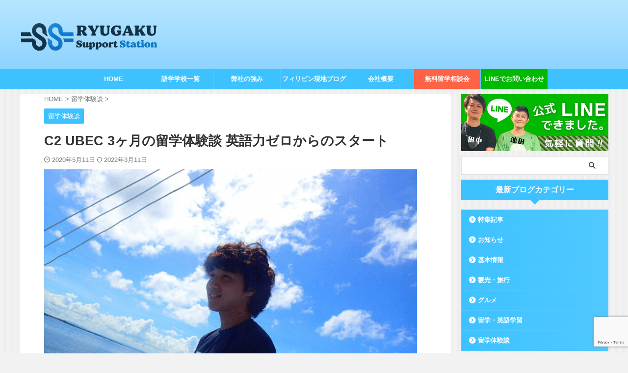

--- FILE ---
content_type: text/html; charset=UTF-8
request_url: https://supportstation.jp/school-experience/2457/
body_size: 31746
content:

<!DOCTYPE html>
<!--[if lt IE 7]>
<html class="ie6" lang="ja"> <![endif]-->
<!--[if IE 7]>
<html class="i7" lang="ja"> <![endif]-->
<!--[if IE 8]>
<html class="ie" lang="ja"> <![endif]-->
<!--[if gt IE 8]><!-->
<html lang="ja" class="s-navi-right s-navi-search-overlay  toc-style-default">
	<!--<![endif]-->
	<head prefix="og: http://ogp.me/ns# fb: http://ogp.me/ns/fb# article: http://ogp.me/ns/article#">
		
	<!-- Global site tag (gtag.js) - Google Analytics -->
	<script async src="https://www.googletagmanager.com/gtag/js?id=UA-163348830-1"></script>
	<script>
	  window.dataLayer = window.dataLayer || [];
	  function gtag(){dataLayer.push(arguments);}
	  gtag('js', new Date());

	  gtag('config', 'UA-163348830-1');
	</script>
			<meta charset="UTF-8" >
		<meta name="viewport" content="width=device-width,initial-scale=1.0,user-scalable=no,viewport-fit=cover">
		<meta name="format-detection" content="telephone=no" >
		<meta name="referrer" content="no-referrer-when-downgrade"/>

		
		<link rel="alternate" type="application/rss+xml" title="フィリピンで語学留学をお考えなら留学サポートステーションへ RSS Feed" href="https://supportstation.jp/feed/" />
		<link rel="pingback" href="https://supportstation.jp/xmlrpc.php" >
		<!--[if lt IE 9]>
		<script src="https://supportstation.jp/wp-content/themes/affinger/js/html5shiv.js"></script>
		<![endif]-->
				<meta name='robots' content='max-image-preview:large' />
	<style>img:is([sizes="auto" i], [sizes^="auto," i]) { contain-intrinsic-size: 3000px 1500px }</style>
	<title>C2 UBEC 3ヶ月の留学体験談 英語力ゼロからのスタート｜フィリピン・ブログ</title>
<link rel='dns-prefetch' href='//ajax.googleapis.com' />
<script type="text/javascript">
/* <![CDATA[ */
window._wpemojiSettings = {"baseUrl":"https:\/\/s.w.org\/images\/core\/emoji\/15.0.3\/72x72\/","ext":".png","svgUrl":"https:\/\/s.w.org\/images\/core\/emoji\/15.0.3\/svg\/","svgExt":".svg","source":{"concatemoji":"https:\/\/supportstation.jp\/wp-includes\/js\/wp-emoji-release.min.js?ver=6.7.1"}};
/*! This file is auto-generated */
!function(i,n){var o,s,e;function c(e){try{var t={supportTests:e,timestamp:(new Date).valueOf()};sessionStorage.setItem(o,JSON.stringify(t))}catch(e){}}function p(e,t,n){e.clearRect(0,0,e.canvas.width,e.canvas.height),e.fillText(t,0,0);var t=new Uint32Array(e.getImageData(0,0,e.canvas.width,e.canvas.height).data),r=(e.clearRect(0,0,e.canvas.width,e.canvas.height),e.fillText(n,0,0),new Uint32Array(e.getImageData(0,0,e.canvas.width,e.canvas.height).data));return t.every(function(e,t){return e===r[t]})}function u(e,t,n){switch(t){case"flag":return n(e,"\ud83c\udff3\ufe0f\u200d\u26a7\ufe0f","\ud83c\udff3\ufe0f\u200b\u26a7\ufe0f")?!1:!n(e,"\ud83c\uddfa\ud83c\uddf3","\ud83c\uddfa\u200b\ud83c\uddf3")&&!n(e,"\ud83c\udff4\udb40\udc67\udb40\udc62\udb40\udc65\udb40\udc6e\udb40\udc67\udb40\udc7f","\ud83c\udff4\u200b\udb40\udc67\u200b\udb40\udc62\u200b\udb40\udc65\u200b\udb40\udc6e\u200b\udb40\udc67\u200b\udb40\udc7f");case"emoji":return!n(e,"\ud83d\udc26\u200d\u2b1b","\ud83d\udc26\u200b\u2b1b")}return!1}function f(e,t,n){var r="undefined"!=typeof WorkerGlobalScope&&self instanceof WorkerGlobalScope?new OffscreenCanvas(300,150):i.createElement("canvas"),a=r.getContext("2d",{willReadFrequently:!0}),o=(a.textBaseline="top",a.font="600 32px Arial",{});return e.forEach(function(e){o[e]=t(a,e,n)}),o}function t(e){var t=i.createElement("script");t.src=e,t.defer=!0,i.head.appendChild(t)}"undefined"!=typeof Promise&&(o="wpEmojiSettingsSupports",s=["flag","emoji"],n.supports={everything:!0,everythingExceptFlag:!0},e=new Promise(function(e){i.addEventListener("DOMContentLoaded",e,{once:!0})}),new Promise(function(t){var n=function(){try{var e=JSON.parse(sessionStorage.getItem(o));if("object"==typeof e&&"number"==typeof e.timestamp&&(new Date).valueOf()<e.timestamp+604800&&"object"==typeof e.supportTests)return e.supportTests}catch(e){}return null}();if(!n){if("undefined"!=typeof Worker&&"undefined"!=typeof OffscreenCanvas&&"undefined"!=typeof URL&&URL.createObjectURL&&"undefined"!=typeof Blob)try{var e="postMessage("+f.toString()+"("+[JSON.stringify(s),u.toString(),p.toString()].join(",")+"));",r=new Blob([e],{type:"text/javascript"}),a=new Worker(URL.createObjectURL(r),{name:"wpTestEmojiSupports"});return void(a.onmessage=function(e){c(n=e.data),a.terminate(),t(n)})}catch(e){}c(n=f(s,u,p))}t(n)}).then(function(e){for(var t in e)n.supports[t]=e[t],n.supports.everything=n.supports.everything&&n.supports[t],"flag"!==t&&(n.supports.everythingExceptFlag=n.supports.everythingExceptFlag&&n.supports[t]);n.supports.everythingExceptFlag=n.supports.everythingExceptFlag&&!n.supports.flag,n.DOMReady=!1,n.readyCallback=function(){n.DOMReady=!0}}).then(function(){return e}).then(function(){var e;n.supports.everything||(n.readyCallback(),(e=n.source||{}).concatemoji?t(e.concatemoji):e.wpemoji&&e.twemoji&&(t(e.twemoji),t(e.wpemoji)))}))}((window,document),window._wpemojiSettings);
/* ]]> */
</script>
<style id='wp-emoji-styles-inline-css' type='text/css'>

	img.wp-smiley, img.emoji {
		display: inline !important;
		border: none !important;
		box-shadow: none !important;
		height: 1em !important;
		width: 1em !important;
		margin: 0 0.07em !important;
		vertical-align: -0.1em !important;
		background: none !important;
		padding: 0 !important;
	}
</style>
<link rel='stylesheet' id='wp-block-library-css' href='https://supportstation.jp/wp-includes/css/dist/block-library/style.min.css?ver=6.7.1' type='text/css' media='all' />
<style id='classic-theme-styles-inline-css' type='text/css'>
/*! This file is auto-generated */
.wp-block-button__link{color:#fff;background-color:#32373c;border-radius:9999px;box-shadow:none;text-decoration:none;padding:calc(.667em + 2px) calc(1.333em + 2px);font-size:1.125em}.wp-block-file__button{background:#32373c;color:#fff;text-decoration:none}
</style>
<style id='global-styles-inline-css' type='text/css'>
:root{--wp--preset--aspect-ratio--square: 1;--wp--preset--aspect-ratio--4-3: 4/3;--wp--preset--aspect-ratio--3-4: 3/4;--wp--preset--aspect-ratio--3-2: 3/2;--wp--preset--aspect-ratio--2-3: 2/3;--wp--preset--aspect-ratio--16-9: 16/9;--wp--preset--aspect-ratio--9-16: 9/16;--wp--preset--color--black: #000000;--wp--preset--color--cyan-bluish-gray: #abb8c3;--wp--preset--color--white: #ffffff;--wp--preset--color--pale-pink: #f78da7;--wp--preset--color--vivid-red: #cf2e2e;--wp--preset--color--luminous-vivid-orange: #ff6900;--wp--preset--color--luminous-vivid-amber: #fcb900;--wp--preset--color--light-green-cyan: #eefaff;--wp--preset--color--vivid-green-cyan: #00d084;--wp--preset--color--pale-cyan-blue: #8ed1fc;--wp--preset--color--vivid-cyan-blue: #0693e3;--wp--preset--color--vivid-purple: #9b51e0;--wp--preset--color--soft-red: #e92f3d;--wp--preset--color--light-grayish-red: #fdf0f2;--wp--preset--color--vivid-yellow: #ffc107;--wp--preset--color--very-pale-yellow: #fffde7;--wp--preset--color--very-light-gray: #fafafa;--wp--preset--color--very-dark-gray: #313131;--wp--preset--color--original-color-a: #43a047;--wp--preset--color--original-color-b: #795548;--wp--preset--color--original-color-c: #ec407a;--wp--preset--color--original-color-d: #9e9d24;--wp--preset--gradient--vivid-cyan-blue-to-vivid-purple: linear-gradient(135deg,rgba(6,147,227,1) 0%,rgb(155,81,224) 100%);--wp--preset--gradient--light-green-cyan-to-vivid-green-cyan: linear-gradient(135deg,rgb(122,220,180) 0%,rgb(0,208,130) 100%);--wp--preset--gradient--luminous-vivid-amber-to-luminous-vivid-orange: linear-gradient(135deg,rgba(252,185,0,1) 0%,rgba(255,105,0,1) 100%);--wp--preset--gradient--luminous-vivid-orange-to-vivid-red: linear-gradient(135deg,rgba(255,105,0,1) 0%,rgb(207,46,46) 100%);--wp--preset--gradient--very-light-gray-to-cyan-bluish-gray: linear-gradient(135deg,rgb(238,238,238) 0%,rgb(169,184,195) 100%);--wp--preset--gradient--cool-to-warm-spectrum: linear-gradient(135deg,rgb(74,234,220) 0%,rgb(151,120,209) 20%,rgb(207,42,186) 40%,rgb(238,44,130) 60%,rgb(251,105,98) 80%,rgb(254,248,76) 100%);--wp--preset--gradient--blush-light-purple: linear-gradient(135deg,rgb(255,206,236) 0%,rgb(152,150,240) 100%);--wp--preset--gradient--blush-bordeaux: linear-gradient(135deg,rgb(254,205,165) 0%,rgb(254,45,45) 50%,rgb(107,0,62) 100%);--wp--preset--gradient--luminous-dusk: linear-gradient(135deg,rgb(255,203,112) 0%,rgb(199,81,192) 50%,rgb(65,88,208) 100%);--wp--preset--gradient--pale-ocean: linear-gradient(135deg,rgb(255,245,203) 0%,rgb(182,227,212) 50%,rgb(51,167,181) 100%);--wp--preset--gradient--electric-grass: linear-gradient(135deg,rgb(202,248,128) 0%,rgb(113,206,126) 100%);--wp--preset--gradient--midnight: linear-gradient(135deg,rgb(2,3,129) 0%,rgb(40,116,252) 100%);--wp--preset--font-size--small: .8em;--wp--preset--font-size--medium: 20px;--wp--preset--font-size--large: 1.5em;--wp--preset--font-size--x-large: 42px;--wp--preset--font-size--st-regular: 1em;--wp--preset--font-size--huge: 3em;--wp--preset--spacing--20: 0.44rem;--wp--preset--spacing--30: 0.67rem;--wp--preset--spacing--40: 1rem;--wp--preset--spacing--50: 1.5rem;--wp--preset--spacing--60: 2.25rem;--wp--preset--spacing--70: 3.38rem;--wp--preset--spacing--80: 5.06rem;--wp--preset--shadow--natural: 6px 6px 9px rgba(0, 0, 0, 0.2);--wp--preset--shadow--deep: 12px 12px 50px rgba(0, 0, 0, 0.4);--wp--preset--shadow--sharp: 6px 6px 0px rgba(0, 0, 0, 0.2);--wp--preset--shadow--outlined: 6px 6px 0px -3px rgba(255, 255, 255, 1), 6px 6px rgba(0, 0, 0, 1);--wp--preset--shadow--crisp: 6px 6px 0px rgba(0, 0, 0, 1);}:where(.is-layout-flex){gap: 0.5em;}:where(.is-layout-grid){gap: 0.5em;}body .is-layout-flex{display: flex;}.is-layout-flex{flex-wrap: wrap;align-items: center;}.is-layout-flex > :is(*, div){margin: 0;}body .is-layout-grid{display: grid;}.is-layout-grid > :is(*, div){margin: 0;}:where(.wp-block-columns.is-layout-flex){gap: 2em;}:where(.wp-block-columns.is-layout-grid){gap: 2em;}:where(.wp-block-post-template.is-layout-flex){gap: 1.25em;}:where(.wp-block-post-template.is-layout-grid){gap: 1.25em;}.has-black-color{color: var(--wp--preset--color--black) !important;}.has-cyan-bluish-gray-color{color: var(--wp--preset--color--cyan-bluish-gray) !important;}.has-white-color{color: var(--wp--preset--color--white) !important;}.has-pale-pink-color{color: var(--wp--preset--color--pale-pink) !important;}.has-vivid-red-color{color: var(--wp--preset--color--vivid-red) !important;}.has-luminous-vivid-orange-color{color: var(--wp--preset--color--luminous-vivid-orange) !important;}.has-luminous-vivid-amber-color{color: var(--wp--preset--color--luminous-vivid-amber) !important;}.has-light-green-cyan-color{color: var(--wp--preset--color--light-green-cyan) !important;}.has-vivid-green-cyan-color{color: var(--wp--preset--color--vivid-green-cyan) !important;}.has-pale-cyan-blue-color{color: var(--wp--preset--color--pale-cyan-blue) !important;}.has-vivid-cyan-blue-color{color: var(--wp--preset--color--vivid-cyan-blue) !important;}.has-vivid-purple-color{color: var(--wp--preset--color--vivid-purple) !important;}.has-black-background-color{background-color: var(--wp--preset--color--black) !important;}.has-cyan-bluish-gray-background-color{background-color: var(--wp--preset--color--cyan-bluish-gray) !important;}.has-white-background-color{background-color: var(--wp--preset--color--white) !important;}.has-pale-pink-background-color{background-color: var(--wp--preset--color--pale-pink) !important;}.has-vivid-red-background-color{background-color: var(--wp--preset--color--vivid-red) !important;}.has-luminous-vivid-orange-background-color{background-color: var(--wp--preset--color--luminous-vivid-orange) !important;}.has-luminous-vivid-amber-background-color{background-color: var(--wp--preset--color--luminous-vivid-amber) !important;}.has-light-green-cyan-background-color{background-color: var(--wp--preset--color--light-green-cyan) !important;}.has-vivid-green-cyan-background-color{background-color: var(--wp--preset--color--vivid-green-cyan) !important;}.has-pale-cyan-blue-background-color{background-color: var(--wp--preset--color--pale-cyan-blue) !important;}.has-vivid-cyan-blue-background-color{background-color: var(--wp--preset--color--vivid-cyan-blue) !important;}.has-vivid-purple-background-color{background-color: var(--wp--preset--color--vivid-purple) !important;}.has-black-border-color{border-color: var(--wp--preset--color--black) !important;}.has-cyan-bluish-gray-border-color{border-color: var(--wp--preset--color--cyan-bluish-gray) !important;}.has-white-border-color{border-color: var(--wp--preset--color--white) !important;}.has-pale-pink-border-color{border-color: var(--wp--preset--color--pale-pink) !important;}.has-vivid-red-border-color{border-color: var(--wp--preset--color--vivid-red) !important;}.has-luminous-vivid-orange-border-color{border-color: var(--wp--preset--color--luminous-vivid-orange) !important;}.has-luminous-vivid-amber-border-color{border-color: var(--wp--preset--color--luminous-vivid-amber) !important;}.has-light-green-cyan-border-color{border-color: var(--wp--preset--color--light-green-cyan) !important;}.has-vivid-green-cyan-border-color{border-color: var(--wp--preset--color--vivid-green-cyan) !important;}.has-pale-cyan-blue-border-color{border-color: var(--wp--preset--color--pale-cyan-blue) !important;}.has-vivid-cyan-blue-border-color{border-color: var(--wp--preset--color--vivid-cyan-blue) !important;}.has-vivid-purple-border-color{border-color: var(--wp--preset--color--vivid-purple) !important;}.has-vivid-cyan-blue-to-vivid-purple-gradient-background{background: var(--wp--preset--gradient--vivid-cyan-blue-to-vivid-purple) !important;}.has-light-green-cyan-to-vivid-green-cyan-gradient-background{background: var(--wp--preset--gradient--light-green-cyan-to-vivid-green-cyan) !important;}.has-luminous-vivid-amber-to-luminous-vivid-orange-gradient-background{background: var(--wp--preset--gradient--luminous-vivid-amber-to-luminous-vivid-orange) !important;}.has-luminous-vivid-orange-to-vivid-red-gradient-background{background: var(--wp--preset--gradient--luminous-vivid-orange-to-vivid-red) !important;}.has-very-light-gray-to-cyan-bluish-gray-gradient-background{background: var(--wp--preset--gradient--very-light-gray-to-cyan-bluish-gray) !important;}.has-cool-to-warm-spectrum-gradient-background{background: var(--wp--preset--gradient--cool-to-warm-spectrum) !important;}.has-blush-light-purple-gradient-background{background: var(--wp--preset--gradient--blush-light-purple) !important;}.has-blush-bordeaux-gradient-background{background: var(--wp--preset--gradient--blush-bordeaux) !important;}.has-luminous-dusk-gradient-background{background: var(--wp--preset--gradient--luminous-dusk) !important;}.has-pale-ocean-gradient-background{background: var(--wp--preset--gradient--pale-ocean) !important;}.has-electric-grass-gradient-background{background: var(--wp--preset--gradient--electric-grass) !important;}.has-midnight-gradient-background{background: var(--wp--preset--gradient--midnight) !important;}.has-small-font-size{font-size: var(--wp--preset--font-size--small) !important;}.has-medium-font-size{font-size: var(--wp--preset--font-size--medium) !important;}.has-large-font-size{font-size: var(--wp--preset--font-size--large) !important;}.has-x-large-font-size{font-size: var(--wp--preset--font-size--x-large) !important;}
:where(.wp-block-post-template.is-layout-flex){gap: 1.25em;}:where(.wp-block-post-template.is-layout-grid){gap: 1.25em;}
:where(.wp-block-columns.is-layout-flex){gap: 2em;}:where(.wp-block-columns.is-layout-grid){gap: 2em;}
:root :where(.wp-block-pullquote){font-size: 1.5em;line-height: 1.6;}
</style>
<link rel='stylesheet' id='contact-form-7-css' href='https://supportstation.jp/wp-content/plugins/contact-form-7/includes/css/styles.css?ver=6.0.2' type='text/css' media='all' />
<link rel='stylesheet' id='st-af-cpt-css' href='https://supportstation.jp/wp-content/plugins/st-af-cpt/assets/css/style.css?ver=1.0.0' type='text/css' media='all' />
<link rel='stylesheet' id='normalize-css' href='https://supportstation.jp/wp-content/themes/affinger/css/normalize.css?ver=1.5.9' type='text/css' media='all' />
<link rel='stylesheet' id='font-awesome-css' href='https://supportstation.jp/wp-content/themes/affinger/css/fontawesome/css/font-awesome.min.css?ver=4.7.0' type='text/css' media='all' />
<link rel='stylesheet' id='font-awesome-animation-css' href='https://supportstation.jp/wp-content/themes/affinger/css/fontawesome/css/font-awesome-animation.min.css?ver=6.7.1' type='text/css' media='all' />
<link rel='stylesheet' id='st_svg-css' href='https://supportstation.jp/wp-content/themes/affinger/st_svg/style.css?ver=6.7.1' type='text/css' media='all' />
<link rel='stylesheet' id='slick-css' href='https://supportstation.jp/wp-content/themes/affinger/vendor/slick/slick.css?ver=1.8.0' type='text/css' media='all' />
<link rel='stylesheet' id='slick-theme-css' href='https://supportstation.jp/wp-content/themes/affinger/vendor/slick/slick-theme.css?ver=1.8.0' type='text/css' media='all' />
<link rel='stylesheet' id='fonts-googleapis-notosansjp-css' href='//fonts.googleapis.com/css?family=Noto+Sans+JP%3A400%2C700&#038;display=swap&#038;subset=japanese&#038;ver=6.7.1' type='text/css' media='all' />
<link rel='stylesheet' id='fonts-googleapis-roboto500-css' href='//fonts.googleapis.com/css2?family=Roboto%3Awght%40500&#038;display=swap&#038;ver=6.7.1' type='text/css' media='all' />
<link rel='stylesheet' id='style-css' href='https://supportstation.jp/wp-content/themes/affinger/style.css?ver=6.7.1' type='text/css' media='all' />
<link rel='stylesheet' id='child-style-css' href='https://supportstation.jp/wp-content/themes/affinger-child/style.css?ver=6.7.1' type='text/css' media='all' />
<link rel='stylesheet' id='single-css' href='https://supportstation.jp/wp-content/themes/affinger/st-rankcss.php' type='text/css' media='all' />
<link rel='stylesheet' id='st-kaiwa-style-css' href='https://supportstation.jp/wp-content/plugins/st-kaiwa/assets/css/style.php?ver=20191218' type='text/css' media='all' />
<link rel='stylesheet' id='jvcf7_client_css-css' href='https://supportstation.jp/wp-content/plugins/jquery-validation-for-contact-form-7/includes/assets/css/jvcf7_client.css?ver=5.4.2' type='text/css' media='all' />
<link rel='stylesheet' id='st-themecss-css' href='https://supportstation.jp/wp-content/themes/affinger/st-themecss-loader.php?ver=6.7.1' type='text/css' media='all' />
<script type="text/javascript" src="//ajax.googleapis.com/ajax/libs/jquery/1.11.3/jquery.min.js?ver=1.11.3" id="jquery-js"></script>
<script type="text/javascript" src="https://supportstation.jp/wp-content/themes/affinger/js/smoothscroll.js?ver=6.7.1" id="smoothscroll-js"></script>
<link rel="https://api.w.org/" href="https://supportstation.jp/wp-json/" /><link rel="alternate" title="JSON" type="application/json" href="https://supportstation.jp/wp-json/wp/v2/posts/2457" /><link rel='shortlink' href='https://supportstation.jp/?p=2457' />
<link rel="alternate" title="oEmbed (JSON)" type="application/json+oembed" href="https://supportstation.jp/wp-json/oembed/1.0/embed?url=https%3A%2F%2Fsupportstation.jp%2Fschool-experience%2F2457%2F" />
<link rel="alternate" title="oEmbed (XML)" type="text/xml+oembed" href="https://supportstation.jp/wp-json/oembed/1.0/embed?url=https%3A%2F%2Fsupportstation.jp%2Fschool-experience%2F2457%2F&#038;format=xml" />
<meta name="robots" content="index, follow" />
<meta name="keywords" content="フィリピン,留学,3ヶ月">
<meta name="description" content="フィリピン3ヶ月留学の体験談。留学前は英語が伸びるか心配だったが確実に伸びていく手ごたえを感じ、3ヶ月の留学を経てオーストラリアでワーキングホリデー、セブ島に戻り起業に踏み切った。英語を学ぶことによって人生の選択肢が広がった体験談です。">
<meta name="thumbnail" content="https://supportstation.jp/wp-content/uploads/2020/08/blog-taiken-yuya01.png">
<meta name="google-site-verification" content="oOWsGwwmGVgEvvGMXiEm7uQewmLv693SbE4Uf2P1G10" />
<!-- Pinterest Tag -->
<script>
!function(e){if(!window.pintrk){window.pintrk = function () {
window.pintrk.queue.push(Array.prototype.slice.call(arguments))};var
  n=window.pintrk;n.queue=[],n.version="3.0";var
  t=document.createElement("script");t.async=!0,t.src=e;var
  r=document.getElementsByTagName("script")[0];
  r.parentNode.insertBefore(t,r)}}("https://s.pinimg.com/ct/core.js");
pintrk('load', '2613520588703', {em: '<user_email_address>'});
pintrk('page');
</script>
<noscript>
<img height="1" width="1" style="display:none;" alt=""
  src="https://ct.pinterest.com/v3/?event=init&tid=2613520588703&pd[em]=<hashed_email_address>&noscript=1" />
</noscript>
<!-- end Pinterest Tag -->

<!-- Google tag (gtag.js) -->
<script async src="https://www.googletagmanager.com/gtag/js?id=AW-11026077448"></script>
<script>
  window.dataLayer = window.dataLayer || [];
  function gtag(){dataLayer.push(arguments);}
  gtag('js', new Date());

  gtag('config', 'AW-11026077448');
</script>

<!-- Google tag (gtag.js) -->
<script async src="https://www.googletagmanager.com/gtag/js?id=G-WNV1FS4TSR"></script>
<script>
  window.dataLayer = window.dataLayer || [];
  function gtag(){dataLayer.push(arguments);}
  gtag('js', new Date());

  gtag('config', 'G-WNV1FS4TSR');
</script>

<link rel="canonical" href="https://supportstation.jp/school-experience/2457/" />
<noscript><style>.lazyload[data-src]{display:none !important;}</style></noscript><style>.lazyload{background-image:none !important;}.lazyload:before{background-image:none !important;}</style><style type="text/css" id="custom-background-css">
body.custom-background { background-color: #f2f2f2; }
</style>
	<link rel="icon" href="https://supportstation.jp/wp-content/uploads/2024/12/cropped-SS-favicon-32x32.png" sizes="32x32" />
<link rel="icon" href="https://supportstation.jp/wp-content/uploads/2024/12/cropped-SS-favicon-192x192.png" sizes="192x192" />
<link rel="apple-touch-icon" href="https://supportstation.jp/wp-content/uploads/2024/12/cropped-SS-favicon-180x180.png" />
<meta name="msapplication-TileImage" content="https://supportstation.jp/wp-content/uploads/2024/12/cropped-SS-favicon-270x270.png" />
		<style type="text/css" id="wp-custom-css">
			/*
Theme Name: AFFINGER Child
Template: affinger
Description: AFFINGER6 対応
Version: 20210719
*/

/* すべてに適応 */

.top-update {
  text-align: right;
}

/*--------------------------------------
  カード型_01
--------------------------------------*/
.l-wrapper_01 {
  margin: 1rem auto;
  width: 95%;
}

.l-wrapper_01:hover {
  transform: translateY(-3px);
  box-shadow: 0 7px 14px rgba(50,50,93,.1), 0 3px 6px rgba(0,0,0,.08);
  transition: all .5s;
}

.card_01 {
  background-color: #fff;
  box-shadow: 0 0 8px rgba(0, 0, 0, .16);
  color: #212121;
  text-decoration: none;
}

.card__header_01 {
  display: flex;
  flex-wrap: wrap;
}

.card__title_01 {
  padding: 1rem 1.5rem 0;
  font-size: 1.6rem;
  order: 1;
  margin-bottom: 0.6rem;
  font-weight: bold;
  text-decoration: none;
}

.card__thumbnail_01 {
  margin: 0;
  order: 0;
}

.card__image_01 {
  width: 100%;
}

.card__body_01 {
  padding: 0 1.5rem;
}

.card__text_01 {
  font-size: .8rem;
  text-align:center;
  text-decoration: none;
	padding-bottom: 0;
}

.card__text2_01 {
  font-size: .8rem;
  margin-top: 0;
  margin-bottom: 2rem;
}

.card__text_01 + .card__text_01 {
  margin-top: .5rem;
}

.card__footer_01 {
  padding: 1rem;
  border-top: 1px solid #ddd;
}

.button_01 {
  display: inline-block;
  text-decoration: none;
  transition: background-color .3s ease-in-out;
  text-align: center;
}

.button_01 a {
  text-decoration: none;
}

.button_01.-compact {
  padding: .5rem 1rem;
  border-radius: .25rem;
  background-color: #00B900;
  color: #fff;
  font-weight: bold;
	text-decoration: none;
}

.button_01.-compact:hover,
.button_01.-compact:focus {
  background-color: #06c755;
}


/* ここまで */
.top-cover-2col {
  display: flex;
  flex-direction: row;
  padding-top: 15px;
  padding-bottom: 15px;
  vertical-align: middle;
}

.top-card-2col {
  display: flex;
  flex-direction: row;
  padding-top: 15px;
  padding-bottom: 15px;
  vertical-align: middle;
}

.top-contents-left {
  order: 1;
  width: 60%;
  padding-top: 15px;
  padding-bottom: 15px;
  padding-left: 15px;
  padding-right: 30px;
}

.top-contents-right {
  order: 2;
  width: 40%;
  padding-top: 15px;
  padding-bottom: 15px;
  padding-left: 30px;
  padding-right: 15px;
}

.card-2-columns-left {
  order: 1;
  width: 50%;
}

.card-2-columns-right {
  order: 2;
  width: 50%;
}




/* .page-id-6298 .c-page-header {
  display: none;
} */

.btn-details {
  text-align: right;
  text-decoration: none;
}

.selected-active {
  background-color: #8ed3ff;
}

.sl-title {
  color:black;
}

.lbox a {
  text-decoration: none;
}

.s-card {
  padding: 20px!important;
  margin: 0px;
  background-color: #f5f5f5;
}

/* .bnr-big__item {
  padding: 20px!important;
  margin: 0px;
  background-color: #f5f5f5;
} */

.s-card:hover img{
  transform: scale(1.03);
  transition-duration: 0.5s;
  opacity: 0.8;
}

.bnr-big__item-side:hover img{
  transform: scale(1.03);
  transition-duration: 0.5s;
  opacity: 0.8;
}

.bnr-big__item:hover img{
  transform: scale(1.03);
  transition-duration: 0.5s;
  opacity: 0.8;
}

.course_list {
  display: flex;
}

table th {
  word-break: keep-all!important;
  padding: 10px 70px;
}

#footer .footerlogo img {
  max-width: 500px!important;
}

.footerlogo img {
  width: 370px!important;
}

.img_wrap{
  border: 1px solid #ddd;
  width: 100%;
  height: auto;
  margin: 0 auto;
  overflow: hidden;
  cursor: pointer;
}

.img_wrap img{
  width: 100%;
  transition-duration: 0.5s;
}

.img_wrap:hover img{
  transform: scale(1.2);
  transition-duration: 0.5s;
}


/* ブルー */
.highlight-y.active{
  background-position: -100% .9em;
  }
  
  .highlight-y {
  background-image: -webkit-linear-gradient(left, transparent 50%, #FFEF6C 50%);
  background-image: -moz-linear-gradient(left, transparent 50%, #FFEF6C 50%);
  background-image: -ms-linear-gradient(left, transparent 50%, #FFEF6C 50%);
  background-image: -o-linear-gradient(left, transparent 50%, #FFEF6C 50%);
  background-image: linear-gradient(left, transparent 50%, #FFEF6C 50%);
  background-repeat: repeat-x;
  background-size: 200% .5em;
  background-position: 0 .9em;
  transition: all 3s ease;
  font-weight: bold;
  }



.ym-s {
  background: linear-gradient(transparent 70%,#FFEF6C 0%);
  font-weight: bold;
}

.flow-box {
  padding-bottom: 40px;
}

.st-in-mybox {
  line-height: 30px;
}

.question__ttl {
  font-size: 26px!important;
}

.greeting__ttl {
  font-size: 20px;
  font-weight: bold;
  text-align: center;
  line-height: 34px;
  color: #28a7e1;
}

.greeting__con {
  margin-top: 10px;
  font-size: 15px;
  line-height: 26px;
  padding-bottom: 24px;
}

.sankou {
  letter-spacing: 2px;
}

.contact-agreement-erea {
  text-align: center;
}

.contact-padding {
  padding-top: 5px;
  padding-bottom: 15px;
}

.label-font {
  font-weight: bold;
}

.wpcf7-list-item {
  padding-top: 9px;
  padding-bottom: 9px;
  font-weight: bold;
}

/* アコディオン */
  /* .s_03 .accordion_one {
  max-width: 1024px;
  margin: 0 auto;
  }

  .s_03 .accordion_one .accordion_header {
  background-color: #db0f2f;
  color: #fff;
  font-size: 26px;
  font-weight: bold;
  padding: 20px 11%;
  text-align: center;
  position: relative;
  z-index: +1;
  cursor: pointer;
  transition-duration: 0.2s;
  }

  .s_03 .accordion_one:nth-of-type(2) .accordion_header {
      background-color: #ff9a05;
  }

  .s_03 .accordion_one:nth-of-type(3) .accordion_header {
      background-color: #1c85d8;
  }

  .s_03 .accordion_one .accordion_header:hover {
  opacity: .8;
  }

  .s_03 .accordion_one .accordion_header .i_box {
  display: flex;
  justify-content: center;
  align-items: center;
  position: absolute;
  top: 50%;
  right: 5%;
  width: 40px;
  height: 40px;
  border: 1px solid #fff;
  margin-top: -20px;
  box-sizing: border-box;
  -webkit-transform: rotate(45deg);
  transform: rotate(45deg);
  transform-origin: center center;
  transition-duration: 0.2s;
  }

  .s_03 .accordion_one .accordion_header.stay .i_box {
  -webkit-transform: rotate(0deg);
  transform: rotate(0deg);
  }

  .s_03 .accordion_one .accordion_header .i_box .one_i {
  display: block;
  width: 18px;
  height: 18px;
  -webkit-transform: rotate(45deg);
  transform: rotate(45deg);
  transform-origin: center center;
  transition-duration: 0.2s;
  position: relative;
  }

  .s_03 .accordion_one .accordion_header.stay .i_box .one_i {
  -webkit-transform: rotate(0deg);
  transform: rotate(0deg);
  }

  .s_03 .accordion_one .accordion_header.stay.open .i_box .one_i {
  -webkit-transform: rotate(45deg);
  transform: rotate(45deg);
  }

  .s_03 .accordion_one .accordion_header.open .i_box {
  -webkit-transform: rotate(-360deg);
  transform: rotate(-360deg);
  }

  .s_03 .accordion_one .accordion_header.stay.open .i_box {
  -webkit-transform: rotate(315eg);
  transform: rotate(315deg);
  }

  .s_03 .accordion_one .accordion_header .i_box .one_i:before, .s_03 .accordion_one .accordion_header .i_box .one_i:after {
  display: flex;
  content: '';
  background-color: #fff;
  border-radius: 10px;
  width: 18px;
  height: 4px;
  position: absolute;
  top: 7px;
  left: 0;
  -webkit-transform: rotate(0deg);
  transform: rotate(0deg);
  transform-origin: center center;
  }

  .s_03 .accordion_one .accordion_header .i_box .one_i:before {
  width: 4px;
  height: 18px;
  top: 0;
  left: 7px;
  }

  .s_03 .accordion_one .accordion_header.stay .i_box .one_i:before {
  content: none;
  }

  .s_03 .accordion_one .accordion_header.open .i_box .one_i:before {
  content: none;
  }

  .s_03 .accordion_one .accordion_header.stay.open .i_box .one_i:before {
  content: "";
  }

  .s_03 .accordion_one .accordion_header.open .i_box .one_i:after {
  -webkit-transform: rotate(-45deg);
  transform: rotate(-45deg);
  }

  .s_03 .accordion_one .accordion_header.stay.open .i_box .one_i:after {
  -webkit-transform: rotate(0deg);
  transform: rotate(0deg);
  }

  .s_03 .accordion_one .accordion_inner {
  display: none;
  padding: 30px 30px;
  border-left: 2px solid #db0f2f;
  border-right: 2px solid #db0f2f;
  border-bottom: 2px solid #db0f2f;
  box-sizing: border-box;
  }

  .s_03 .accordion_one .accordion_inner.stay {
  display: block;
  }

  .s_03 .accordion_one:nth-of-type(2) .accordion_inner {
  border-left: 2px solid #ff9a05;
  border-right: 2px solid #ff9a05;
  border-bottom: 2px solid #ff9a05;
  }

  .s_03 .accordion_one:nth-of-type(3) .accordion_inner {
  border-left: 2px solid #1c85d8;
  border-right: 2px solid #1c85d8;
  border-bottom: 2px solid #1c85d8;
  }

  .s_03 .accordion_one .accordion_inner .box_one {
  height: 300px;
  }

  .s_03 .accordion_one .accordion_inner p.txt_a_ac {
  margin: 0;
  }

  @media screen and (max-width: 1024px) {

  .s_03 .accordion_one .accordion_header {
  font-size: 18px;
  }
  .s_03 .accordion_one .accordion_header .i_box {
  width: 30px;
  height: 30px;
  margin-top: -15px;
  }
  }

  @media screen and (max-width: 767px) {
  .s_03 .accordion_one .accordion_header {
  font-size: 16px;
  text-align: left;
  padding: 15px 60px 15px 15px;
  }
  } */
/* アコディオン終了 */

.q-mark {
  font-size: 30px;
  margin-right: 5px;
  font-weight: bold;
}

.a-mark {
  /* padding: 0px 10px; */
  font-size: 30px;
  margin-right: 5px;
  font-weight: bold;
  color: #3dc2ff;
  border-radius: 50%;
}

.meta-size-side .meta-size {
  margin: 0 auto;
  width: 100%!important;
}

.bnr-big__item-side {
  width: 100%;
  margin: 0 0px 10px 0;
}

#headbox {
  margin-left: 28px;
}

#topnews-box {
  margin-top: 20px;
}

.sp-br {
  display: none;
}

.tb-br {
  display: none;
}

.sp-tb-br {
  display: none;
}

p, .post h5 {
  margin-bottom: 5px;
}

header h1, header .descr {
  font-weight: bold;
  font-size: 18px;
}

header h1.descr.sitenametop:not(.entry-title):not([class^="is-style-st-heading-custom-"]):not([class*=" is-style-st-heading-custom-"]):not(.st-css-no2), header h1.sitename.sitenametop:not(.entry-title):not([class^="is-style-st-heading-custom-"]):not([class*=" is-style-st-heading-custom-"]):not(.st-css-no2) {
  margin-bottom: 0px;
}



.top-under__title {
  font-size: 22px;
  font-weight: bold;
  color: #28a7e1;
  letter-spacing: .05em;
  margin-bottom: 10px;
  text-align: center;
}

.top-under__text {
  font-size: 15px;
  line-height: 2.2;
  padding-bottom: 25px;
}

.content-post-slider .post-slide-body, .post-card-list .post-card-body {
  height: 180px;
}

.meta-size {
  margin: 0 auto;
  width: 65%;
}

.bnr-size {
  margin: 0 auto;
  width: 65%;
}

.entry-content > div {
  margin-bottom: 40px;
}

.ss-information__title {
  font-size: 28px;
  line-height: 28px;
  margin-bottom: 30px;
  text-align: center;
  letter-spacing: 0.05em;
}

#headbox {
  max-width: 100%!important;
}

/* TOP強み */
.item-list {
  display: flex;
  justify-content: space-between;
}

.item-list .item {
  width: 31%;
  margin: 0;
  padding: 0;
  box-sizing: border-box;
}

.item-list .item .image {
  margin: 0;
  padding: 0;
}

.item-list .item .image img {
  width: 100%;
}

.item-list .item .title {
  margin: 10px 0 0;
  padding: 0;
  font-weight: bold;
  font-size: 20px;
  color: #28a7e1;
}

.item-list .item .description {
  margin: 5px 0 0;
  padding: 0;
  font-size: 16px;
  padding-bottom: 25px;
  line-height: 30px;
  margin-top: 15px;
}

/* 流れ */
.cp_stepflow03 {
  font-size: 80%;
  display: -webkit-box;
  display: -ms-flexbox;
  display: flex;
  margin: 0 0 1em;
  padding: 0;
}

.cp_stepflow03 > li {
  position: relative;
  display: block;
  width: auto;
  margin: 0;
  padding: 0;
  list-style: none;
  text-overflow: ellipsis;
  color: #b0bec5;
   -ms-flex: 1;
  -moz-flex: 1;
  -webkit-box-flex: 1;
       flex: 1;
}

.cp_stepflow03 > li .title {
  font-weight: bold;
}

.cp_stepflow03 > li .title2 {
  font-weight: bold;
  font-size: 25px;
}

.cp_stepflow03 > li .text {
  display: block;
  padding-right: 2.5em;
}

.cp_stepflow03 > li .bubble {
  display: block;
  width: 20px;
  height: 20px;
  margin: 0 0 0.5em;
  border-radius: 1000px;
  background-color: #b0bec5;
}

.cp_stepflow03 > li .bubble::after,
.cp_stepflow03 > li .bubble::before {
  position: absolute;
  top: 9px;
  display: block;
  width: 100%;
  height: 3px;
  content: '';
  background-color: #b0bec5;
}

.cp_stepflow03 > li.completed,
.cp_stepflow03 > li.completed .bubble {
  color: #00acc1;
}

.cp_stepflow03 > li.completed .bubble,
.cp_stepflow03 > li.completed .bubble::after,
.cp_stepflow03 > li.completed .bubble::before {
  background-color: #4dd0e1;
}

.cp_stepflow03 > li:last-child .bubble::after,
.cp_stepflow03 > li:last-child .bubble::before {
  width: 0%;
  margin-right: 50%;
}

.cp_stepflow03 > li.active,
.cp_stepflow03 > li.active .bubble {
  color: #f57c00;
}

.cp_stepflow03 > li.active .bubble,
.cp_stepflow03 > li.active .bubble::after,
.cp_stepflow03 > li.active .bubble::before {
  background-color: #fb8c00;
}

/* バナーエリア */
.bnr-area {
  margin: 0 auto;
  width: 100%;
  /* max-width: 820px; */
  display: flex;
  flex-wrap: wrap;
  justify-content: flex-start;
  align-items: center;
}

.bnr-big__item:first-child {
  margin-right: 10px
}

.bnr-big__item:nth-child(3) {
  margin-right: 10px
}

.bnr-big__item {
  width: 49%;
  margin-bottom: 10px;
}



/*media Queries スマートフォンとタブレットサイズ（959px以上）で適応したいCSS - スマホ・タブレット
---------------------------------------------------------------------------------------------------*/
@media print, screen and (min-width: 960px) {
  header .smanone ul.menu>li:nth-last-child(2) {
    background-color: tomato;
  }
  header .smanone ul.menu>li:last-child {
    background-color: #00b900;
  }
}

/*media Queries スマートフォンとタブレットサイズ（959px以下）で適応したいCSS - スマホ・タブレット
---------------------------------------------------------------------------------------------------*/
@media only screen and (max-width: 959px) {
  .course_list {
    display: block;
  }

  table th {
    padding: 10px 30px;
  }


  .bnr-area {
    justify-content: center;
  }

  .tb-br {
    display: block;
  }

  .sp-tb-br {
    display: block;
  }

  .cp_stepflow03 {
    display: block;
  }

  .cp_stepflow03 > li .text {
    display: initial;
  }

  .cp_stepflow03 > li .title {
    font-size: 18px;
  }
  
  .cp_stepflow03 > li .title2 {
    font-weight: bold;
    font-size: 20px;
  }

  .cp_stepflow03 > li .text {
    padding-right: 5px;
  }
}
	
/*media Queries タブレットサイズ（600px～959px）のみで適応したいCSS -タブレットのみ
---------------------------------------------------------------------------------------------------*/
@media only screen and (min-width: 600px) and (max-width: 959px) {
  .cp_stepflow03 > li .title2 {
    font-weight: bold;
    font-size: 25px;
  }

  pre, p, .st-kaiwa-hukidashi, .st-kaiwa-hukidashi2, .yellowbox, .graybox, .redbox, .post ul li, .post ol li, .st-tab-content label {
    font-size: 18px;
  }

  .bnr-size {
    margin: 0 auto;
    width: 90%;
  }

  .top-contents-left {
    order: 1;
    width: 55%;
    padding-top: 0px;
    padding-bottom: 0px;
    padding-left: 0px;
    padding-right: 30px;
  }
  
  .top-contents-right {
    order: 2;
    width: 45%;
    padding-top: 0px;
    padding-bottom: 0px;
    padding-left: 30px;
    padding-right: 0px;
  }
}	
	
/*media Queries タブレット（600px）以上で適応したいCSS -タブレット・PC
---------------------------------------------------------------------------------------------------*/
@media only screen and (min-width: 600px) {

  .top-contents-right {
    order: 2;
    padding-top: 40px;
    padding-bottom: 0px;
    padding-left: 0px;
    padding-right: 0px;
  }

}


/*media Queries スマホサイズ（599px）以下で適応したいCSS - スマホのみ
---------------------------------------------------------------------------------------------------*/
@media print, screen and (max-width: 599px) {
  .top-cover-2col {
    display: grid;
    flex-direction: row;
    padding-top: 15px;
    padding-bottom: 15px;
  }

  .top-card-2col {
    display: grid;
    flex-direction: row;
    padding-top: 0px;
    padding-bottom: 0px;
  }

  .top-contents-left {
    order: 1;
    width: 100%;
    padding-top: 0px;
    padding-bottom: 0px;
    padding-left: 0px;
    padding-right: 0px;
  }
  
  .top-contents-right {
    order: 2;
    width: 100%;
    padding-top: 0px;
    padding-bottom: 0px;
    padding-left: 0px;
    padding-right: 0px;
  }

  .card-2-columns-left {
    order: 1;
    width: 100%;
  }
  
  .card-2-columns-right {
    order: 2;
    width: 100%;
  }

  table th {
    padding: 10px 10px;
  }

  .footerlogo img {
    width: 300px!important;
  }

  .bnr-big__item:first-child {
    margin-right: 0px
  }
  
  .bnr-big__item:nth-child(3) {
    margin-right: 0px
  }

  .post ul li {
    font-size: 15px;
  }

  .greeting__ttl {
    font-size: 25px;
    line-height: 42px;
    padding-top: 12px;
    text-align: left;
  }
  
  .greeting__con {
    padding-bottom: 0px;
    font-size: 16px;
    letter-spacing: 1px;
  }

  .label-font {
    font-size: 17px;
  }
  .contact-agreement-erea {
    text-align: left;
  }

  .policy-agreement {
    font-size: 16px;
  }

  .wpcf7-list-item {
    font-weight: 100;
    font-size: 16px;
  }

  #footer-ad-box {
    padding-bottom: calc(env(safe-area-inset-bottom) + 0px );
  }

  .st-ac-box-bottom {
    padding-bottom: 60px;
  }

  .item-list .item {
    width: 98%;
    margin: 0 auto;
  }

  .item-list {
    display: grid;
    flex-flow: column;
  }

  .bnr-big__item {
    width: 100%;
    /* margin: 0 10px 10px 0; */
  }

  .content-post-slider .post-slide-body, .post-card-list .post-card-body {
    height: 108px;
  }

  .content-post-slider .post-slide-excerpt p, .post-card-list .post-card-excerpt p {
    display: none;
  }

  .meta-size {
    margin: 0 auto;
    width: 85%;
  }

  .bnr-size {
    margin: 0 auto;
    width: 100%;
  }

  .sp-br {
    display: block;
  }

  .tb-br {
    display: none;
  }

  .top-under__title {
    font-size: 20px;
  }

  .item-list .item .description {
    font-size: 15px;
    padding-bottom: 20px;
  }

  .item-list .item .title {
    text-align: center;
  }

  .cp_stepflow03 > li .title2 {
    font-weight: bold;
    font-size: 25px;
    padding-bottom: 5px;
  }

  .sp-center {
    text-align: center;
  }

  .footer-menu {
    display: flex;
    justify-content:flex-start;
    text-align: center;
  }

  .footer-menu a {
    display: contents;
  }

  .footer-menu-item {
    font-size: 18px;
    font-weight: bold;
  }

  .footer-mail {
    background-color: #fb8c00;
    padding: 20px 30px;
    color: white;
  }

  .footer-tell {
    background-color: white;
    padding: 20px 30px;
    color: black;
  }

  .footer-line {
    width: 100%;
    background-color: #00b900;
    padding: 20px 25px;
    color: white;
    font-size: 18px;
  }

  .fa-comment {
    font-size: 22px;
    padding-right: 5px;
  }

  #headbox {
    margin-left: 0px;
  }

  .header-post-slider .post-slide-title a {
    text-shadow: 2px 2px 2px #000000;
  }

  .question__ttl {
    font-size: 16px!important;
  }
}





		</style>
				
<!-- OGP -->
	<meta property="og:locale" content="ja_JP">
	<meta property="fb:app_id" content="863731503827296">
			<meta property="article:publisher" content="https://www.facebook.com/supportstation.jp">
	
<meta property="og:type" content="article">
<meta property="og:title" content="C2 UBEC 3ヶ月の留学体験談 英語力ゼロからのスタート">
<meta property="og:url" content="https://supportstation.jp/school-experience/2457/">
<meta property="og:description" content="フィリピン3ヶ月留学の体験談を早乙女さんから伺いました。留学前は英語が伸びるか心配だったが確実に伸びていく手ごたえを感じ、3ヶ月の留学を経てオーストラリアでワーキングホリデー、セブ島に戻り起業に踏み切">
<meta property="og:site_name" content="フィリピンで語学留学をお考えなら留学サポートステーションへ">
<meta property="og:image" content="https://supportstation.jp/wp-content/uploads/2020/08/blog-taiken-yuya01.png">


	<meta property="article:published_time" content="2020-05-11T12:11:07+09:00" />
		<meta property="article:author" content="歩" />

				<meta name="twitter:card" content="summary_large_image">
	
	<meta name="twitter:site" content="@RSupportStation">
	<meta name="twitter:title" content="C2 UBEC 3ヶ月の留学体験談 英語力ゼロからのスタート">
	<meta name="twitter:description" content="フィリピン3ヶ月留学の体験談を早乙女さんから伺いました。留学前は英語が伸びるか心配だったが確実に伸びていく手ごたえを感じ、3ヶ月の留学を経てオーストラリアでワーキングホリデー、セブ島に戻り起業に踏み切">
	<meta name="twitter:image" content="https://supportstation.jp/wp-content/uploads/2020/08/blog-taiken-yuya01.png">
<!-- /OGP -->
			
			<script>
			(function (window, document, $, undefined) {
				'use strict';

				function transparentize(selector) {
					var scrollTop = $(window).scrollTop();
					var windowHeight = $(window).height();

					$(selector).each(function () {
						var $img = $(this);
						var imgTop = $img.offset().top;

						if (imgTop >= scrollTop + windowHeight) {
							$img.css("opacity", "0");
						}
					});
				}

				function fadeIn(selector) {
					var scrollTop = $(window).scrollTop();
					var windowHeight = $(window).height();

					$(selector).each(function () {
						var $img = $(this);
						var imgTop = $img.offset().top;

						if (scrollTop > imgTop - windowHeight + 100) {
							$img.animate({
								"opacity": "1"
							}, 1000);
						}
					});
				}

				$(function () {
					var timer;
					var selector = 'img';
					var onEvent = fadeIn.bind(null, selector);

					transparentize(selector);

					$(window).on('orientationchange resize', function () {
						if (timer) {
							clearTimeout(timer);
						}

						timer = setTimeout(onEvent, 100);
					});

					$(window).scroll(onEvent);
				});
			}(window, window.document, jQuery));
		</script>
	
	<script>
		(function (window, document, $, undefined) {
			'use strict';

			$(function(){
			$(".post .entry-title").css("opacity",".0").animate({
					"opacity": "1"
					}, 2500);;
			});
		}(window, window.document, jQuery));


	</script>


<script>
	(function (window, document, $, undefined) {
		'use strict';

		var SlideBox = (function () {
			/**
			 * @param $element
			 *
			 * @constructor
			 */
			function SlideBox($element) {
				this._$element = $element;
			}

			SlideBox.prototype.$content = function () {
				return this._$element.find('[data-st-slidebox-content]');
			};

			SlideBox.prototype.$toggle = function () {
				return this._$element.find('[data-st-slidebox-toggle]');
			};

			SlideBox.prototype.$icon = function () {
				return this._$element.find('[data-st-slidebox-icon]');
			};

			SlideBox.prototype.$text = function () {
				return this._$element.find('[data-st-slidebox-text]');
			};

			SlideBox.prototype.is_expanded = function () {
				return !!(this._$element.filter('[data-st-slidebox-expanded="true"]').length);
			};

			SlideBox.prototype.expand = function () {
				var self = this;

				this.$content().slideDown()
					.promise()
					.then(function () {
						var $icon = self.$icon();
						var $text = self.$text();

						$icon.removeClass($icon.attr('data-st-slidebox-icon-collapsed'))
							.addClass($icon.attr('data-st-slidebox-icon-expanded'))

						$text.text($text.attr('data-st-slidebox-text-expanded'))

						self._$element.removeClass('is-collapsed')
							.addClass('is-expanded');

						self._$element.attr('data-st-slidebox-expanded', 'true');
					});
			};

			SlideBox.prototype.collapse = function () {
				var self = this;

				this.$content().slideUp()
					.promise()
					.then(function () {
						var $icon = self.$icon();
						var $text = self.$text();

						$icon.removeClass($icon.attr('data-st-slidebox-icon-expanded'))
							.addClass($icon.attr('data-st-slidebox-icon-collapsed'))

						$text.text($text.attr('data-st-slidebox-text-collapsed'))

						self._$element.removeClass('is-expanded')
							.addClass('is-collapsed');

						self._$element.attr('data-st-slidebox-expanded', 'false');
					});
			};

			SlideBox.prototype.toggle = function () {
				if (this.is_expanded()) {
					this.collapse();
				} else {
					this.expand();
				}
			};

			SlideBox.prototype.add_event_listeners = function () {
				var self = this;

				this.$toggle().on('click', function (event) {
					self.toggle();
				});
			};

			SlideBox.prototype.initialize = function () {
				this.add_event_listeners();
			};

			return SlideBox;
		}());

		function on_ready() {
			var slideBoxes = [];

			$('[data-st-slidebox]').each(function () {
				var $element = $(this);
				var slideBox = new SlideBox($element);

				slideBoxes.push(slideBox);

				slideBox.initialize();
			});

			return slideBoxes;
		}

		$(on_ready);
	}(window, window.document, jQuery));
</script>

	<script>
		(function (window, document, $, undefined) {
			'use strict';

			$(function(){
			$('.post h2:not([class^="is-style-st-heading-custom-"]):not([class*=" is-style-st-heading-custom-"]):not(.st-css-no2) , .h2modoki').wrapInner('<span class="st-dash-design"></span>');
			})
		}(window, window.document, jQuery));
	</script>

<script>
	(function (window, document, $, undefined) {
		'use strict';

		$(function(){
			/* 第一階層のみの目次にクラスを挿入 */
			$("#toc_container:not(:has(ul ul))").addClass("only-toc");
			/* アコーディオンメニュー内のカテゴリにクラス追加 */
			$(".st-ac-box ul:has(.cat-item)").each(function(){
				$(this).addClass("st-ac-cat");
			});
		});
	}(window, window.document, jQuery));
</script>

<script>
	(function (window, document, $, undefined) {
		'use strict';

		$(function(){
									$('.st-star').parent('.rankh4').css('padding-bottom','5px'); // スターがある場合のランキング見出し調整
		});
	}(window, window.document, jQuery));
</script>



	<script>
		(function (window, document, $, undefined) {
			'use strict';

			$(function() {
				$('.is-style-st-paragraph-kaiwa').wrapInner('<span class="st-paragraph-kaiwa-text">');
			});
		}(window, window.document, jQuery));
	</script>

	<script>
		(function (window, document, $, undefined) {
			'use strict';

			$(function() {
				$('.is-style-st-paragraph-kaiwa-b').wrapInner('<span class="st-paragraph-kaiwa-text">');
			});
		}(window, window.document, jQuery));
	</script>

<script>
	/* Gutenbergスタイルを調整 */
	(function (window, document, $, undefined) {
		'use strict';

		$(function() {
			$( '[class^="is-style-st-paragraph-"],[class*=" is-style-st-paragraph-"]' ).wrapInner( '<span class="st-noflex"></span>' );
		});
	}(window, window.document, jQuery));
</script>



			</head>
	<body class="post-template-default single single-post postid-2457 single-format-standard custom-background not-front-page" >				<div id="st-ami">
				<div id="wrapper" class="">
				<div id="wrapper-in">

					

<header id="st-headwide">
	<div id="header-full">
		<div id="headbox-bg">
			<div id="headbox">

					<nav id="s-navi" class="pcnone" data-st-nav data-st-nav-type="normal">
		<dl class="acordion is-active" data-st-nav-primary>
			<dt class="trigger">
				<p class="acordion_button"><span class="op op-menu has-text"><i class="st-fa st-svg-menu_thin"></i></span></p>

				
									<div id="st-mobile-logo"></div>
				
				<!-- 追加メニュー -->
				
				<!-- 追加メニュー2 -->
				
			</dt>

			<dd class="acordion_tree">
				<div class="acordion_tree_content">

											<div class="st-ac-box">
							<div id="custom_html-5" class="widget_text st-widgets-box ac-widgets-top widget_custom_html"><div class="textwidget custom-html-widget"><div class="meta-size-side">
<div id="metaslider-id-5250" style="max-width: 980px;" class="ml-slider-3-94-0 metaslider metaslider-flex metaslider-5250 ml-slider meta-size ms-theme-default" role="region" aria-roledescription="Slideshow" aria-label="TOPバナーエリアスライドショー">
    <div id="metaslider_container_5250">
        <div id="metaslider_5250" class="flexslider">
            <ul class='slides'>
                <li style="display: block; width: 100%;" class="slide-5466 ms-image " aria-roledescription="slide" aria-label="slide-5466"><a href="/contact/" target="_self" class="metaslider_image_link"><img src="[data-uri]" height="380" width="980" alt="" class="slider-5250 slide-5466 lazyload" title="top-bnr-003" data-src="https://supportstation.jp/wp-content/uploads/2022/03/top-bnr-003.gif" decoding="async" data-eio-rwidth="980" data-eio-rheight="380" /><noscript><img src="https://supportstation.jp/wp-content/uploads/2022/03/top-bnr-003.gif" height="380" width="980" alt="" class="slider-5250 slide-5466" title="top-bnr-003" data-eio="l" /></noscript></a></li>
                <li style="display: none; width: 100%;" class="slide-5467 ms-image " aria-roledescription="slide" aria-label="slide-5467"><a href="/online/" target="_self" class="metaslider_image_link"><img src="[data-uri]" height="380" width="980" alt="" class="slider-5250 slide-5467 lazyload" title="top-bnr-001" data-src="https://supportstation.jp/wp-content/uploads/2022/03/top-bnr-001.png" decoding="async" data-eio-rwidth="980" data-eio-rheight="380" /><noscript><img src="https://supportstation.jp/wp-content/uploads/2022/03/top-bnr-001.png" height="380" width="980" alt="" class="slider-5250 slide-5467" title="top-bnr-001" data-eio="l" /></noscript></a></li>
                <li style="display: none; width: 100%;" class="slide-5468 ms-image " aria-roledescription="slide" aria-label="slide-5468"><a href="/campaign/5470/" target="_self" class="metaslider_image_link"><img src="[data-uri]" height="380" width="980" alt="" class="slider-5250 slide-5468 lazyload" title="top-bnr-002" data-src="https://supportstation.jp/wp-content/uploads/2022/03/top-bnr-002.png" decoding="async" data-eio-rwidth="980" data-eio-rheight="380" /><noscript><img src="https://supportstation.jp/wp-content/uploads/2022/03/top-bnr-002.png" height="380" width="980" alt="" class="slider-5250 slide-5468" title="top-bnr-002" data-eio="l" /></noscript></a></li>
                <li style="display: none; width: 100%;" class="slide-5469 ms-image " aria-roledescription="slide" aria-label="slide-5469"><a href="https://lin.ee/N1ShtfQ" target="_blank" class="metaslider_image_link"><img src="[data-uri]" height="380" width="980" alt="" class="slider-5250 slide-5469 lazyload" title="top-bnr-004" data-src="https://supportstation.jp/wp-content/uploads/2022/03/top-bnr-004.gif" decoding="async" data-eio-rwidth="980" data-eio-rheight="380" /><noscript><img src="https://supportstation.jp/wp-content/uploads/2022/03/top-bnr-004.gif" height="380" width="980" alt="" class="slider-5250 slide-5469" title="top-bnr-004" data-eio="l" /></noscript></a></li>
            </ul>
        </div>
        
    </div>
</div>
</div></div></div><div id="search-3" class="st-widgets-box ac-widgets-top widget_search"><div id="search" class="search-custom-d">
	<form method="get" id="searchform" action="https://supportstation.jp/">
		<label class="hidden" for="s">
					</label>
		<input type="text" placeholder="" value="" name="s" id="s" />
		<input type="submit" value="&#xf002;" class="st-fa" id="searchsubmit" />
	</form>
</div>
<!-- /stinger -->
</div>						</div>
					

												<div class="menu-%e6%96%b0%e3%83%98%e3%83%83%e3%83%80%e3%83%bc%e3%83%8a%e3%83%93%e3%82%b2%e3%83%bc%e3%82%b7%e3%83%a7%e3%83%b3-container"><ul id="menu-%e6%96%b0%e3%83%98%e3%83%83%e3%83%80%e3%83%bc%e3%83%8a%e3%83%93%e3%82%b2%e3%83%bc%e3%82%b7%e3%83%a7%e3%83%b3" class="menu"><li id="menu-item-5166" class="menu-item menu-item-type-custom menu-item-object-custom menu-item-5166"><a href="/"><span class="menu-item-label">HOME</span></a></li>
<li id="menu-item-9402" class="menu-item menu-item-type-post_type menu-item-object-page menu-item-has-children menu-item-9402"><a href="https://supportstation.jp/philippines-school/"><span class="menu-item-label">語学学校一覧</span></a>
<ul class="sub-menu">
	<li id="menu-item-9408" class="menu-item menu-item-type-post_type menu-item-object-page menu-item-9408"><a href="https://supportstation.jp/philippines-school/cebu/"><span class="menu-item-label">セブ島</span></a></li>
	<li id="menu-item-7463" class="menu-item menu-item-type-post_type menu-item-object-page menu-item-7463"><a href="https://supportstation.jp/philippines-school/baguio/"><span class="menu-item-label">バギオ</span></a></li>
	<li id="menu-item-9406" class="menu-item menu-item-type-post_type menu-item-object-page menu-item-9406"><a href="https://supportstation.jp/philippines-school/clark/"><span class="menu-item-label">クラーク</span></a></li>
	<li id="menu-item-9407" class="menu-item menu-item-type-post_type menu-item-object-page menu-item-9407"><a href="https://supportstation.jp/philippines-school/subic/"><span class="menu-item-label">スービック</span></a></li>
	<li id="menu-item-9409" class="menu-item menu-item-type-post_type menu-item-object-page menu-item-9409"><a href="https://supportstation.jp/philippines-school/bacolod/"><span class="menu-item-label">バコロド</span></a></li>
	<li id="menu-item-9403" class="menu-item menu-item-type-post_type menu-item-object-page menu-item-9403"><a href="https://supportstation.jp/philippines-school/iloilo/"><span class="menu-item-label">イロイロ</span></a></li>
	<li id="menu-item-9441" class="menu-item menu-item-type-post_type menu-item-object-page menu-item-9441"><a href="https://supportstation.jp/philippines-school/manila/"><span class="menu-item-label">マニラ</span></a></li>
</ul>
</li>
<li id="menu-item-5168" class="menu-item menu-item-type-custom menu-item-object-custom menu-item-5168"><a href="/campaign/5481/"><span class="menu-item-label">弊社の強み</span></a></li>
<li id="menu-item-5169" class="menu-item menu-item-type-custom menu-item-object-custom menu-item-5169"><a href="/blog/"><span class="menu-item-label">フィリピン現地ブログ</span></a></li>
<li id="menu-item-5167" class="menu-item menu-item-type-custom menu-item-object-custom menu-item-5167"><a href="/company"><span class="menu-item-label">会社概要</span></a></li>
<li id="menu-item-5171" class="menu-item menu-item-type-custom menu-item-object-custom menu-item-5171"><a href="/counseling"><span class="menu-item-label">無料留学相談会</span></a></li>
<li id="menu-item-5724" class="menu-item menu-item-type-custom menu-item-object-custom menu-item-5724"><a href="https://lin.ee/N1ShtfQ"><span class="menu-item-label">LINEでお問い合わせ</span></a></li>
</ul></div>						<div class="clear"></div>

											<div class="st-ac-box st-ac-box-bottom">
							<div id="categories-2" class="st-widgets-box ac-widgets-bottom widget_categories"><p class="st-widgets-title">最新ブログカテゴリー</p>
			<ul>
					<li class="cat-item cat-item-7"><a href="https://supportstation.jp/category/news/" ><span class="cat-item-label">お知らせ</span></a>
</li>
	<li class="cat-item cat-item-4"><a href="https://supportstation.jp/category/gourmet/" ><span class="cat-item-label">グルメ</span></a>
</li>
	<li class="cat-item cat-item-5"><a href="https://supportstation.jp/category/information/" ><span class="cat-item-label">基本情報</span></a>
</li>
	<li class="cat-item cat-item-189"><a href="https://supportstation.jp/category/school-tour/" ><span class="cat-item-label">学校訪問</span></a>
</li>
	<li class="cat-item cat-item-187"><a href="https://supportstation.jp/category/campaign/" ><span class="cat-item-label">特集記事</span></a>
</li>
	<li class="cat-item cat-item-8"><a href="https://supportstation.jp/category/study/" ><span class="cat-item-label">留学・英語学習</span></a>
</li>
	<li class="cat-item cat-item-6"><a href="https://supportstation.jp/category/school-experience/" ><span class="cat-item-label">留学体験談</span></a>
</li>
	<li class="cat-item cat-item-3"><a href="https://supportstation.jp/category/activity/" ><span class="cat-item-label">観光・旅行</span></a>
</li>
			</ul>

			</div><div id="form_widget-2" class="st-widgets-box ac-widgets-bottom widget_form_widget"><a class="st-formbtnlink" href="/contact/">
					<div class="st-formbtn">
						<div class="st-originalbtn-l"><span class="btnwebfont"><i class="st-fa st-svg-envelope" aria-hidden="true"></i></span></div>
						<div class="st-originalbtn-r"><span class="originalbtn-bold">お問い合わせ</span></div>
					</div>
				</a> </div><div id="custom_html-6" class="widget_text st-widgets-box ac-widgets-bottom widget_custom_html"><div class="textwidget custom-html-widget"><div class="bnr-big__item-side">
<a href="/online/"><img src="[data-uri]" alt="オンライン英会話" data-src="/wp-content/uploads/2022/03/top-bnr-001.png" decoding="async" class="lazyload" data-eio-rwidth="980" data-eio-rheight="380"><noscript><img src="/wp-content/uploads/2022/03/top-bnr-001.png" alt="オンライン英会話" data-eio="l"></noscript></a>
</div>
<div class="bnr-big__item-side">
<a href="/campaign/5470/"><img src="[data-uri]" alt="フィリピン開国" data-src="/wp-content/uploads/2022/03/top-bnr-002.png" decoding="async" class="lazyload" data-eio-rwidth="980" data-eio-rheight="380"><noscript><img src="/wp-content/uploads/2022/03/top-bnr-002.png" alt="フィリピン開国" data-eio="l"></noscript></a>
</div>
<div class="bnr-big__item-side">
<a href="/contact/"><img src="[data-uri]" alt="無料相談" data-src="/wp-content/uploads/2022/03/top-bnr-003.gif" decoding="async" class="lazyload" data-eio-rwidth="980" data-eio-rheight="380"><noscript><img src="/wp-content/uploads/2022/03/top-bnr-003.gif" alt="無料相談" data-eio="l"></noscript></a>
</div>
<div class="bnr-big__item-side">
<a href="https://lin.ee/N1ShtfQ" target="blank"><img src="[data-uri]" alt="LINE公式アカウント" data-src="/wp-content/uploads/2022/03/top-bnr-004.gif" decoding="async" class="lazyload" data-eio-rwidth="980" data-eio-rheight="380"><noscript><img src="/wp-content/uploads/2022/03/top-bnr-004.gif" alt="LINE公式アカウント" data-eio="l"></noscript></a>
</div></div></div>						</div>
					
				</div>
			</dd>

					</dl>

					</nav>

									<div id="header-l">
						
						<div id="st-text-logo">
							
    
		
 				<!-- キャプション -->
         	<p class="descr sitenametop">
				  				</p>

 				<!-- ロゴ又はブログ名 -->
			
       		 						<p class="sitename"><a href="https://supportstation.jp/">
													<img class="sitename-bottom lazyload" src="[data-uri]" width="2000" height="700" alt="フィリピンで語学留学をお考えなら留学サポートステーションへ" data-src="http://supportstation.jp/wp-content/uploads/2024/12/横長_留学SS.png" decoding="async" data-eio-rwidth="2000" data-eio-rheight="700"><noscript><img class="sitename-bottom" src="http://supportstation.jp/wp-content/uploads/2024/12/横長_留学SS.png" width="2000" height="700" alt="フィリピンで語学留学をお考えなら留学サポートステーションへ" data-eio="l"></noscript>											</a></p>
       			
						<!-- ロゴ又はブログ名ここまで -->

		
	
						</div>
					</div><!-- /#header-l -->
				
				<div id="header-r" class="smanone">
					<p class="head-telno"><a href="tel:050-3479-5515"><i class="st-fa st-svg-mobile"></i>&nbsp;050-3479-5515</a></p>

				</div><!-- /#header-r -->

			</div><!-- /#headbox -->
		</div><!-- /#headbox-bg clearfix -->

		
		
					<div id="st-mobile-link-design">
					
	<div class="footermenubox st-menu-side-box clearfix "><ul id="menu-%e6%96%b0%e3%83%98%e3%83%83%e3%83%80%e3%83%bc%e3%83%8a%e3%83%93%e3%82%b2%e3%83%bc%e3%82%b7%e3%83%a7%e3%83%b3-1" class="footermenust st-menu-side"><li class="menu-item menu-item-type-custom menu-item-object-custom menu-item-5166"><a href="/">HOME<span></span></a></li>
<li class="menu-item menu-item-type-post_type menu-item-object-page menu-item-9402"><a href="https://supportstation.jp/philippines-school/">語学学校一覧<span></span></a></li>
<li class="menu-item menu-item-type-custom menu-item-object-custom menu-item-5168"><a href="/campaign/5481/">弊社の強み<span></span></a></li>
<li class="menu-item menu-item-type-custom menu-item-object-custom menu-item-5169"><a href="/blog/">フィリピン現地ブログ<span></span></a></li>
<li class="menu-item menu-item-type-custom menu-item-object-custom menu-item-5167"><a href="/company">会社概要<span></span></a></li>
<li class="menu-item menu-item-type-custom menu-item-object-custom menu-item-5171"><a href="/counseling">無料留学相談会<span></span></a></li>
<li class="menu-item menu-item-type-custom menu-item-object-custom menu-item-5724"><a href="https://lin.ee/N1ShtfQ">LINEでお問い合わせ<span></span></a></li>
</ul></div>			</div>
		
		
			
	<div id="gazou-wide">
							<div id="st-menubox">
			<div id="st-menuwide">
				<nav class="smanone clearfix"><ul id="menu-%e6%96%b0%e3%83%98%e3%83%83%e3%83%80%e3%83%bc%e3%83%8a%e3%83%93%e3%82%b2%e3%83%bc%e3%82%b7%e3%83%a7%e3%83%b3-2" class="menu"><li class="menu-item menu-item-type-custom menu-item-object-custom menu-item-5166"><a href="/">HOME</a></li>
<li class="menu-item menu-item-type-post_type menu-item-object-page menu-item-has-children menu-item-9402"><a href="https://supportstation.jp/philippines-school/">語学学校一覧</a>
<ul class="sub-menu">
	<li class="menu-item menu-item-type-post_type menu-item-object-page menu-item-9408"><a href="https://supportstation.jp/philippines-school/cebu/">セブ島</a></li>
	<li class="menu-item menu-item-type-post_type menu-item-object-page menu-item-7463"><a href="https://supportstation.jp/philippines-school/baguio/">バギオ</a></li>
	<li class="menu-item menu-item-type-post_type menu-item-object-page menu-item-9406"><a href="https://supportstation.jp/philippines-school/clark/">クラーク</a></li>
	<li class="menu-item menu-item-type-post_type menu-item-object-page menu-item-9407"><a href="https://supportstation.jp/philippines-school/subic/">スービック</a></li>
	<li class="menu-item menu-item-type-post_type menu-item-object-page menu-item-9409"><a href="https://supportstation.jp/philippines-school/bacolod/">バコロド</a></li>
	<li class="menu-item menu-item-type-post_type menu-item-object-page menu-item-9403"><a href="https://supportstation.jp/philippines-school/iloilo/">イロイロ</a></li>
	<li class="menu-item menu-item-type-post_type menu-item-object-page menu-item-9441"><a href="https://supportstation.jp/philippines-school/manila/">マニラ</a></li>
</ul>
</li>
<li class="menu-item menu-item-type-custom menu-item-object-custom menu-item-5168"><a href="/campaign/5481/">弊社の強み</a></li>
<li class="menu-item menu-item-type-custom menu-item-object-custom menu-item-5169"><a href="/blog/">フィリピン現地ブログ</a></li>
<li class="menu-item menu-item-type-custom menu-item-object-custom menu-item-5167"><a href="/company">会社概要</a></li>
<li class="menu-item menu-item-type-custom menu-item-object-custom menu-item-5171"><a href="/counseling">無料留学相談会</a></li>
<li class="menu-item menu-item-type-custom menu-item-object-custom menu-item-5724"><a href="https://lin.ee/N1ShtfQ">LINEでお問い合わせ</a></li>
</ul></nav>			</div>
		</div>
			
		
			</div>
	
	</div><!-- #header-full -->

	





</header>

					<div id="content-w">

						
						
	
			<div id="st-header-post-under-box" class="st-header-post-no-data "
		     style="">
			<div class="st-dark-cover">
							</div>
		</div>
	
<div id="content" class="clearfix">
	<div id="contentInner">
		<main>
			<article>
									<div id="post-2457" class="st-post post-2457 post type-post status-publish format-standard has-post-thumbnail hentry category-school-experience">
				
					
					
					
					<!--ぱんくず -->
											<div
							id="breadcrumb">
							<ol itemscope itemtype="http://schema.org/BreadcrumbList">
								<li itemprop="itemListElement" itemscope itemtype="http://schema.org/ListItem">
									<a href="https://supportstation.jp" itemprop="item">
										<span itemprop="name">HOME</span>
									</a>
									&gt;
									<meta itemprop="position" content="1"/>
								</li>

								
																	<li itemprop="itemListElement" itemscope itemtype="http://schema.org/ListItem">
										<a href="https://supportstation.jp/category/school-experience/" itemprop="item">
											<span
												itemprop="name">留学体験談</span>
										</a>
										&gt;
										<meta itemprop="position" content="2"/>
									</li>
																								</ol>

													</div>
										<!--/ ぱんくず -->

					<!--ループ開始 -->
															
																									<p class="st-catgroup">
																<a href="https://supportstation.jp/category/school-experience/" title="View all posts in 留学体験談" rel="category tag"><span class="catname st-catid6">留学体験談</span></a>							</p>
						
						<h1 class="entry-title">C2 UBEC 3ヶ月の留学体験談 英語力ゼロからのスタート</h1>

						
	<div class="blogbox ">
		<p><span class="kdate">
														<i class="st-fa st-svg-clock-o"></i>2020年5月11日										<i class="st-fa st-svg-refresh"></i><time class="updated" datetime="2022-03-11T00:07:03+0900">2022年3月11日</time>
						</span></p>
	</div>
					
					
					
					<div class="mainbox">
						<div id="nocopy" ><!-- コピー禁止エリアここから -->
																<div class=" st-eyecatch-under">

					<img width="760" height="570" src="[data-uri]" class="attachment-full size-full wp-post-image lazyload" alt="" decoding="async" fetchpriority="high"   data-src="https://supportstation.jp/wp-content/uploads/2020/08/blog-taiken-yuya01.png" data-srcset="https://supportstation.jp/wp-content/uploads/2020/08/blog-taiken-yuya01.png 760w, https://supportstation.jp/wp-content/uploads/2020/08/blog-taiken-yuya01-300x225.png 300w" data-sizes="auto" data-eio-rwidth="760" data-eio-rheight="570" /><noscript><img width="760" height="570" src="https://supportstation.jp/wp-content/uploads/2020/08/blog-taiken-yuya01.png" class="attachment-full size-full wp-post-image" alt="" decoding="async" fetchpriority="high" srcset="https://supportstation.jp/wp-content/uploads/2020/08/blog-taiken-yuya01.png 760w, https://supportstation.jp/wp-content/uploads/2020/08/blog-taiken-yuya01-300x225.png 300w" sizes="(max-width: 760px) 100vw, 760px" data-eio="l" /></noscript>
		
	</div>
							
							
							
							<div class="entry-content">
								<div class="st-kaiwa-box clearfix kaiwaicon2">
	<div class="st-kaiwa-area2">
		<div class="st-kaiwa-hukidashi2">フィリピン3ヶ月留学の体験談を早乙女さんから伺いました。留学前は英語が伸びるか心配だったが確実に伸びていく手ごたえを感じ、3ヶ月の留学を経てオーストラリアでワーキングホリデー、セブ島に戻り起業に踏み切りました。<span class="rmarker-s">20代、3ヶ月のC2 UBEC留学体験談</span>です。</div>
	</div>
	<div class="st-kaiwa-face2"><img decoding="async" src="[data-uri]" width="60px" data-src="http://supportstation.jp/wp-content/uploads/2022/03/ikeda-prof03-300x300.jpg" class="lazyload" data-eio-rwidth="300" data-eio-rheight="300"><noscript><img decoding="async" src="http://supportstation.jp/wp-content/uploads/2022/03/ikeda-prof03-300x300.jpg" width="60px" data-eio="l"></noscript>
		<div class="st-kaiwa-face-name2">歩</div>
	</div>
</div>
<h2>3ヶ月留学したきっかけ</h2>
<div class="st-kaiwa-box clearfix kaiwaicon2">
	<div class="st-kaiwa-area2">
		<div class="st-kaiwa-hukidashi2">では、まずはじめに留学のきっかけを教えてください！</div>
	</div>
	<div class="st-kaiwa-face2"><img decoding="async" src="[data-uri]" width="60px" data-src="http://supportstation.jp/wp-content/uploads/2022/03/ikeda-prof03-300x300.jpg" class="lazyload" data-eio-rwidth="300" data-eio-rheight="300"><noscript><img decoding="async" src="http://supportstation.jp/wp-content/uploads/2022/03/ikeda-prof03-300x300.jpg" width="60px" data-eio="l"></noscript>
		<div class="st-kaiwa-face-name2">歩</div>
	</div>
</div>


<div class="st-kaiwa-box clearfix st-kaiwa st-kaiwa-5939 st-kaiwa-saotome">
			<div class="st-kaiwa-face">
							<img decoding="async" width="100" height="100" src="[data-uri]" class="attachment-st_kaiwa_image size-st_kaiwa_image wp-post-image lazyload" alt=""   data-src="https://supportstation.jp/wp-content/uploads/2020/08/kaiwa_saotome-100x100.png" data-srcset="https://supportstation.jp/wp-content/uploads/2020/08/kaiwa_saotome-100x100.png 100w, https://supportstation.jp/wp-content/uploads/2020/08/kaiwa_saotome-300x300.png 300w, https://supportstation.jp/wp-content/uploads/2020/08/kaiwa_saotome-150x150.png 150w, https://supportstation.jp/wp-content/uploads/2020/08/kaiwa_saotome.png 400w" data-sizes="auto" data-eio-rwidth="100" data-eio-rheight="100" /><noscript><img decoding="async" width="100" height="100" src="https://supportstation.jp/wp-content/uploads/2020/08/kaiwa_saotome-100x100.png" class="attachment-st_kaiwa_image size-st_kaiwa_image wp-post-image" alt="" srcset="https://supportstation.jp/wp-content/uploads/2020/08/kaiwa_saotome-100x100.png 100w, https://supportstation.jp/wp-content/uploads/2020/08/kaiwa_saotome-300x300.png 300w, https://supportstation.jp/wp-content/uploads/2020/08/kaiwa_saotome-150x150.png 150w, https://supportstation.jp/wp-content/uploads/2020/08/kaiwa_saotome.png 400w" sizes="(max-width: 100px) 100vw, 100px" data-eio="l" /></noscript>										<div class="st-kaiwa-face-name">早乙女</div>
					</div>
		<div class="st-kaiwa-area">
			<div class="st-kaiwa-hukidashi">正直、英語を学んだ後に英語を使った仕事につきたいとか海外に移住したいとか明確な目的は無かったですね。ただ英語で<span class="rmarker-s">外国人の方とコミュニケーションを取れる状態で色んな国の文化だったり景色を見てみたいと思い英語を学ぶ事を決めたのがきっかけ</span>です。</div>
		</div>
	</div>

<h2>学校を選んだ決め手</h2>
<div class="st-kaiwa-box clearfix kaiwaicon2">
	<div class="st-kaiwa-area2">
		<div class="st-kaiwa-hukidashi2">C2 UBECさんを選んだのは、どうしてですか？</div>
	</div>
	<div class="st-kaiwa-face2"><img decoding="async" src="[data-uri]" width="60px" data-src="http://supportstation.jp/wp-content/uploads/2022/03/ikeda-prof03-300x300.jpg" class="lazyload" data-eio-rwidth="300" data-eio-rheight="300"><noscript><img decoding="async" src="http://supportstation.jp/wp-content/uploads/2022/03/ikeda-prof03-300x300.jpg" width="60px" data-eio="l"></noscript>
		<div class="st-kaiwa-face-name2">歩</div>
	</div>
</div>


<div class="st-kaiwa-box clearfix st-kaiwa st-kaiwa-5939 st-kaiwa-saotome">
			<div class="st-kaiwa-face">
							<img decoding="async" width="100" height="100" src="[data-uri]" class="attachment-st_kaiwa_image size-st_kaiwa_image wp-post-image lazyload" alt=""   data-src="https://supportstation.jp/wp-content/uploads/2020/08/kaiwa_saotome-100x100.png" data-srcset="https://supportstation.jp/wp-content/uploads/2020/08/kaiwa_saotome-100x100.png 100w, https://supportstation.jp/wp-content/uploads/2020/08/kaiwa_saotome-300x300.png 300w, https://supportstation.jp/wp-content/uploads/2020/08/kaiwa_saotome-150x150.png 150w, https://supportstation.jp/wp-content/uploads/2020/08/kaiwa_saotome.png 400w" data-sizes="auto" data-eio-rwidth="100" data-eio-rheight="100" /><noscript><img decoding="async" width="100" height="100" src="https://supportstation.jp/wp-content/uploads/2020/08/kaiwa_saotome-100x100.png" class="attachment-st_kaiwa_image size-st_kaiwa_image wp-post-image" alt="" srcset="https://supportstation.jp/wp-content/uploads/2020/08/kaiwa_saotome-100x100.png 100w, https://supportstation.jp/wp-content/uploads/2020/08/kaiwa_saotome-300x300.png 300w, https://supportstation.jp/wp-content/uploads/2020/08/kaiwa_saotome-150x150.png 150w, https://supportstation.jp/wp-content/uploads/2020/08/kaiwa_saotome.png 400w" sizes="(max-width: 100px) 100vw, 100px" data-eio="l" /></noscript>										<div class="st-kaiwa-face-name">早乙女</div>
					</div>
		<div class="st-kaiwa-area">
			<div class="st-kaiwa-hukidashi">学生の頃から英語が一番苦手だった私は海外留学がゼロからの英語学習でした。<br />
そんな私は初心者向けかつ、<span class="rmarker-s">少し自分を追い込めるような学校</span>を探していました。そこで<span class="rmarker-s">毎日単語テストを実施しているセミスパルタのC2 UBEC</span>さんを留学代理店の方に紹介されて決めました。</div>
		</div>
	</div>

<div class="st-kaiwa-box clearfix kaiwaicon2">
	<div class="st-kaiwa-area2">
		<div class="st-kaiwa-hukidashi2"><span class="rmarker-s">毎日50単語ずつ覚える</span>んですよね。つらすぎず、自由過ぎず、それがセミスパルタ学校のいいところですね。</div>
	</div>
	<div class="st-kaiwa-face2"><img decoding="async" src="[data-uri]" width="60px" data-src="http://supportstation.jp/wp-content/uploads/2022/03/ikeda-prof03-300x300.jpg" class="lazyload" data-eio-rwidth="300" data-eio-rheight="300"><noscript><img decoding="async" src="http://supportstation.jp/wp-content/uploads/2022/03/ikeda-prof03-300x300.jpg" width="60px" data-eio="l"></noscript>
		<div class="st-kaiwa-face-name2">歩</div>
	</div>
</div>
<h2>3ヶ月留学前の準備</h2>
<div class="st-kaiwa-box clearfix kaiwaicon2">
	<div class="st-kaiwa-area2">
		<div class="st-kaiwa-hukidashi2">これから行く人の参考になると思うので、事前準備の話を聞かせてください。</div>
	</div>
	<div class="st-kaiwa-face2"><img decoding="async" src="[data-uri]" width="60px" data-src="http://supportstation.jp/wp-content/uploads/2022/03/ikeda-prof03-300x300.jpg" class="lazyload" data-eio-rwidth="300" data-eio-rheight="300"><noscript><img decoding="async" src="http://supportstation.jp/wp-content/uploads/2022/03/ikeda-prof03-300x300.jpg" width="60px" data-eio="l"></noscript>
		<div class="st-kaiwa-face-name2">歩</div>
	</div>
</div>


<div class="st-kaiwa-box clearfix st-kaiwa st-kaiwa-5939 st-kaiwa-saotome">
			<div class="st-kaiwa-face">
							<img decoding="async" width="100" height="100" src="[data-uri]" class="attachment-st_kaiwa_image size-st_kaiwa_image wp-post-image lazyload" alt=""   data-src="https://supportstation.jp/wp-content/uploads/2020/08/kaiwa_saotome-100x100.png" data-srcset="https://supportstation.jp/wp-content/uploads/2020/08/kaiwa_saotome-100x100.png 100w, https://supportstation.jp/wp-content/uploads/2020/08/kaiwa_saotome-300x300.png 300w, https://supportstation.jp/wp-content/uploads/2020/08/kaiwa_saotome-150x150.png 150w, https://supportstation.jp/wp-content/uploads/2020/08/kaiwa_saotome.png 400w" data-sizes="auto" data-eio-rwidth="100" data-eio-rheight="100" /><noscript><img decoding="async" width="100" height="100" src="https://supportstation.jp/wp-content/uploads/2020/08/kaiwa_saotome-100x100.png" class="attachment-st_kaiwa_image size-st_kaiwa_image wp-post-image" alt="" srcset="https://supportstation.jp/wp-content/uploads/2020/08/kaiwa_saotome-100x100.png 100w, https://supportstation.jp/wp-content/uploads/2020/08/kaiwa_saotome-300x300.png 300w, https://supportstation.jp/wp-content/uploads/2020/08/kaiwa_saotome-150x150.png 150w, https://supportstation.jp/wp-content/uploads/2020/08/kaiwa_saotome.png 400w" sizes="(max-width: 100px) 100vw, 100px" data-eio="l" /></noscript>										<div class="st-kaiwa-face-name">早乙女</div>
					</div>
		<div class="st-kaiwa-area">
			<div class="st-kaiwa-hukidashi">留学先で必要になる日用品やノートやペンなどといった勉強道具をまとめ買いしていました。実際、現地に行くと<span class="rmarker-s">ノートやペンは日本より安く購入できる</span>ので、最低限で良かったなと思いました。ですが、もし日本クオリティのノートやペンを使いたいということであれば話は別だと思います。</div>
		</div>
	</div>

<div class="st-kaiwa-box clearfix kaiwaicon2">
	<div class="st-kaiwa-area2">
		<div class="st-kaiwa-hukidashi2">確かに、クオリティ重視であれば、日本で買った方が確実ですね。留学前に英語の勉強はしましたか？</div>
	</div>
	<div class="st-kaiwa-face2"><img decoding="async" src="[data-uri]" width="60px" data-src="http://supportstation.jp/wp-content/uploads/2022/03/ikeda-prof03-300x300.jpg" class="lazyload" data-eio-rwidth="300" data-eio-rheight="300"><noscript><img decoding="async" src="http://supportstation.jp/wp-content/uploads/2022/03/ikeda-prof03-300x300.jpg" width="60px" data-eio="l"></noscript>
		<div class="st-kaiwa-face-name2">歩</div>
	</div>
</div>


<div class="st-kaiwa-box clearfix st-kaiwa st-kaiwa-5939 st-kaiwa-saotome">
			<div class="st-kaiwa-face">
							<img decoding="async" width="100" height="100" src="[data-uri]" class="attachment-st_kaiwa_image size-st_kaiwa_image wp-post-image lazyload" alt=""   data-src="https://supportstation.jp/wp-content/uploads/2020/08/kaiwa_saotome-100x100.png" data-srcset="https://supportstation.jp/wp-content/uploads/2020/08/kaiwa_saotome-100x100.png 100w, https://supportstation.jp/wp-content/uploads/2020/08/kaiwa_saotome-300x300.png 300w, https://supportstation.jp/wp-content/uploads/2020/08/kaiwa_saotome-150x150.png 150w, https://supportstation.jp/wp-content/uploads/2020/08/kaiwa_saotome.png 400w" data-sizes="auto" data-eio-rwidth="100" data-eio-rheight="100" /><noscript><img decoding="async" width="100" height="100" src="https://supportstation.jp/wp-content/uploads/2020/08/kaiwa_saotome-100x100.png" class="attachment-st_kaiwa_image size-st_kaiwa_image wp-post-image" alt="" srcset="https://supportstation.jp/wp-content/uploads/2020/08/kaiwa_saotome-100x100.png 100w, https://supportstation.jp/wp-content/uploads/2020/08/kaiwa_saotome-300x300.png 300w, https://supportstation.jp/wp-content/uploads/2020/08/kaiwa_saotome-150x150.png 150w, https://supportstation.jp/wp-content/uploads/2020/08/kaiwa_saotome.png 400w" sizes="(max-width: 100px) 100vw, 100px" data-eio="l" /></noscript>										<div class="st-kaiwa-face-name">早乙女</div>
					</div>
		<div class="st-kaiwa-area">
			<div class="st-kaiwa-hukidashi">学生時代、<span class="rmarker-s">英語が一番苦手だった</span>私は正直、<span class="rmarker-s">勉強の仕方さえ分からなかった</span>ので、参考書を使った勉強などはまったくしていませんでした。ただ事前に学校側から貰っていた単語リストには少し目を通していました。渡航前に必死に勉強した記憶はありません。</div>
		</div>
	</div>

<h2>3ヶ月留学で不安だったこと</h2>
<div class="st-kaiwa-box clearfix kaiwaicon2">
	<div class="st-kaiwa-area2">
		<div class="st-kaiwa-hukidashi2">留学前に不安や心配だったことはありますか？</div>
	</div>
	<div class="st-kaiwa-face2"><img decoding="async" src="[data-uri]" width="60px" data-src="http://supportstation.jp/wp-content/uploads/2022/03/ikeda-prof03-300x300.jpg" class="lazyload" data-eio-rwidth="300" data-eio-rheight="300"><noscript><img decoding="async" src="http://supportstation.jp/wp-content/uploads/2022/03/ikeda-prof03-300x300.jpg" width="60px" data-eio="l"></noscript>
		<div class="st-kaiwa-face-name2">歩</div>
	</div>
</div>


<div class="st-kaiwa-box clearfix st-kaiwa st-kaiwa-5939 st-kaiwa-saotome">
			<div class="st-kaiwa-face">
							<img decoding="async" width="100" height="100" src="[data-uri]" class="attachment-st_kaiwa_image size-st_kaiwa_image wp-post-image lazyload" alt=""   data-src="https://supportstation.jp/wp-content/uploads/2020/08/kaiwa_saotome-100x100.png" data-srcset="https://supportstation.jp/wp-content/uploads/2020/08/kaiwa_saotome-100x100.png 100w, https://supportstation.jp/wp-content/uploads/2020/08/kaiwa_saotome-300x300.png 300w, https://supportstation.jp/wp-content/uploads/2020/08/kaiwa_saotome-150x150.png 150w, https://supportstation.jp/wp-content/uploads/2020/08/kaiwa_saotome.png 400w" data-sizes="auto" data-eio-rwidth="100" data-eio-rheight="100" /><noscript><img decoding="async" width="100" height="100" src="https://supportstation.jp/wp-content/uploads/2020/08/kaiwa_saotome-100x100.png" class="attachment-st_kaiwa_image size-st_kaiwa_image wp-post-image" alt="" srcset="https://supportstation.jp/wp-content/uploads/2020/08/kaiwa_saotome-100x100.png 100w, https://supportstation.jp/wp-content/uploads/2020/08/kaiwa_saotome-300x300.png 300w, https://supportstation.jp/wp-content/uploads/2020/08/kaiwa_saotome-150x150.png 150w, https://supportstation.jp/wp-content/uploads/2020/08/kaiwa_saotome.png 400w" sizes="(max-width: 100px) 100vw, 100px" data-eio="l" /></noscript>										<div class="st-kaiwa-face-name">早乙女</div>
					</div>
		<div class="st-kaiwa-area">
			<div class="st-kaiwa-hukidashi">一番不安だったことは、やはり<span class="rmarker-s">英語が本当に伸びるのか</span>といったことです。<span class="rmarker-s">高い学費を払って何も得れなかったら、という不安</span>はありましたね。<br />留学初日はレベルチェックテストを受け、まったく<span class="rmarker-s">何も分からず自分の英語力の無さに絶望した</span>のを覚えています。</div>
		</div>
	</div>

<div class="st-kaiwa-box clearfix kaiwaicon2">
	<div class="st-kaiwa-area2">
		<div class="st-kaiwa-hukidashi2">その絶望感は留学を通して、拭い去ることはできましたか？</div>
	</div>
	<div class="st-kaiwa-face2"><img decoding="async" src="[data-uri]" width="60px" data-src="http://supportstation.jp/wp-content/uploads/2022/03/ikeda-prof03-300x300.jpg" class="lazyload" data-eio-rwidth="300" data-eio-rheight="300"><noscript><img decoding="async" src="http://supportstation.jp/wp-content/uploads/2022/03/ikeda-prof03-300x300.jpg" width="60px" data-eio="l"></noscript>
		<div class="st-kaiwa-face-name2">歩</div>
	</div>
</div>


<div class="st-kaiwa-box clearfix st-kaiwa st-kaiwa-5939 st-kaiwa-saotome">
			<div class="st-kaiwa-face">
							<img decoding="async" width="100" height="100" src="[data-uri]" class="attachment-st_kaiwa_image size-st_kaiwa_image wp-post-image lazyload" alt=""   data-src="https://supportstation.jp/wp-content/uploads/2020/08/kaiwa_saotome-100x100.png" data-srcset="https://supportstation.jp/wp-content/uploads/2020/08/kaiwa_saotome-100x100.png 100w, https://supportstation.jp/wp-content/uploads/2020/08/kaiwa_saotome-300x300.png 300w, https://supportstation.jp/wp-content/uploads/2020/08/kaiwa_saotome-150x150.png 150w, https://supportstation.jp/wp-content/uploads/2020/08/kaiwa_saotome.png 400w" data-sizes="auto" data-eio-rwidth="100" data-eio-rheight="100" /><noscript><img decoding="async" width="100" height="100" src="https://supportstation.jp/wp-content/uploads/2020/08/kaiwa_saotome-100x100.png" class="attachment-st_kaiwa_image size-st_kaiwa_image wp-post-image" alt="" srcset="https://supportstation.jp/wp-content/uploads/2020/08/kaiwa_saotome-100x100.png 100w, https://supportstation.jp/wp-content/uploads/2020/08/kaiwa_saotome-300x300.png 300w, https://supportstation.jp/wp-content/uploads/2020/08/kaiwa_saotome-150x150.png 150w, https://supportstation.jp/wp-content/uploads/2020/08/kaiwa_saotome.png 400w" sizes="(max-width: 100px) 100vw, 100px" data-eio="l" /></noscript>										<div class="st-kaiwa-face-name">早乙女</div>
					</div>
		<div class="st-kaiwa-area">
			<div class="st-kaiwa-hukidashi">日々ある単語テストや授業を真面目にこなして行くうちに以前より会話が成立するようになり、<span class="rmarker-s">確実に語学力が伸びている手応え</span>があり徐々に不安から解放されていきました。</div>
		</div>
	</div>

<h2>3ヶ月の留学生活</h2>
<p><img decoding="async" src="[data-uri]" alt="早乙女裕也留学初日" data-src="/wp-content/uploads/2020/08/blog-taiken-yuya02.jpg" class="lazyload" data-eio-rwidth="760" data-eio-rheight="570"><noscript><img decoding="async" src="/wp-content/uploads/2020/08/blog-taiken-yuya02.jpg" alt="早乙女裕也留学初日" data-eio="l"></noscript><br />
<div class="st-kaiwa-box clearfix kaiwaicon2">
	<div class="st-kaiwa-area2">
		<div class="st-kaiwa-hukidashi2">早乙女さんは3ヶ月留学でしたよね。英語の伸びはどうでしたか？</div>
	</div>
	<div class="st-kaiwa-face2"><img decoding="async" src="[data-uri]" width="60px" data-src="http://supportstation.jp/wp-content/uploads/2022/03/ikeda-prof03-300x300.jpg" class="lazyload" data-eio-rwidth="300" data-eio-rheight="300"><noscript><img decoding="async" src="http://supportstation.jp/wp-content/uploads/2022/03/ikeda-prof03-300x300.jpg" width="60px" data-eio="l"></noscript>
		<div class="st-kaiwa-face-name2">歩</div>
	</div>
</div></p>


<div class="st-kaiwa-box clearfix st-kaiwa st-kaiwa-5939 st-kaiwa-saotome">
			<div class="st-kaiwa-face">
							<img decoding="async" width="100" height="100" src="[data-uri]" class="attachment-st_kaiwa_image size-st_kaiwa_image wp-post-image lazyload" alt=""   data-src="https://supportstation.jp/wp-content/uploads/2020/08/kaiwa_saotome-100x100.png" data-srcset="https://supportstation.jp/wp-content/uploads/2020/08/kaiwa_saotome-100x100.png 100w, https://supportstation.jp/wp-content/uploads/2020/08/kaiwa_saotome-300x300.png 300w, https://supportstation.jp/wp-content/uploads/2020/08/kaiwa_saotome-150x150.png 150w, https://supportstation.jp/wp-content/uploads/2020/08/kaiwa_saotome.png 400w" data-sizes="auto" data-eio-rwidth="100" data-eio-rheight="100" /><noscript><img decoding="async" width="100" height="100" src="https://supportstation.jp/wp-content/uploads/2020/08/kaiwa_saotome-100x100.png" class="attachment-st_kaiwa_image size-st_kaiwa_image wp-post-image" alt="" srcset="https://supportstation.jp/wp-content/uploads/2020/08/kaiwa_saotome-100x100.png 100w, https://supportstation.jp/wp-content/uploads/2020/08/kaiwa_saotome-300x300.png 300w, https://supportstation.jp/wp-content/uploads/2020/08/kaiwa_saotome-150x150.png 150w, https://supportstation.jp/wp-content/uploads/2020/08/kaiwa_saotome.png 400w" sizes="(max-width: 100px) 100vw, 100px" data-eio="l" /></noscript>										<div class="st-kaiwa-face-name">早乙女</div>
					</div>
		<div class="st-kaiwa-area">
			<div class="st-kaiwa-hukidashi">語学力に関しては元々全くできなかったということもありますが、<span class="rmarker-s">かなり伸びた</span>と思います。</div>
		</div>
	</div>

<div class="st-kaiwa-box clearfix kaiwaicon2">
	<div class="st-kaiwa-area2">
		<div class="st-kaiwa-hukidashi2">では、留学は成功だったんですね！留学中スランプに陥る話も聞くのですが、それはどうでしたか？</div>
	</div>
	<div class="st-kaiwa-face2"><img decoding="async" src="[data-uri]" width="60px" data-src="http://supportstation.jp/wp-content/uploads/2022/03/ikeda-prof03-300x300.jpg" class="lazyload" data-eio-rwidth="300" data-eio-rheight="300"><noscript><img decoding="async" src="http://supportstation.jp/wp-content/uploads/2022/03/ikeda-prof03-300x300.jpg" width="60px" data-eio="l"></noscript>
		<div class="st-kaiwa-face-name2">歩</div>
	</div>
</div>


<div class="st-kaiwa-box clearfix st-kaiwa st-kaiwa-5939 st-kaiwa-saotome">
			<div class="st-kaiwa-face">
							<img decoding="async" width="100" height="100" src="[data-uri]" class="attachment-st_kaiwa_image size-st_kaiwa_image wp-post-image lazyload" alt=""   data-src="https://supportstation.jp/wp-content/uploads/2020/08/kaiwa_saotome-100x100.png" data-srcset="https://supportstation.jp/wp-content/uploads/2020/08/kaiwa_saotome-100x100.png 100w, https://supportstation.jp/wp-content/uploads/2020/08/kaiwa_saotome-300x300.png 300w, https://supportstation.jp/wp-content/uploads/2020/08/kaiwa_saotome-150x150.png 150w, https://supportstation.jp/wp-content/uploads/2020/08/kaiwa_saotome.png 400w" data-sizes="auto" data-eio-rwidth="100" data-eio-rheight="100" /><noscript><img decoding="async" width="100" height="100" src="https://supportstation.jp/wp-content/uploads/2020/08/kaiwa_saotome-100x100.png" class="attachment-st_kaiwa_image size-st_kaiwa_image wp-post-image" alt="" srcset="https://supportstation.jp/wp-content/uploads/2020/08/kaiwa_saotome-100x100.png 100w, https://supportstation.jp/wp-content/uploads/2020/08/kaiwa_saotome-300x300.png 300w, https://supportstation.jp/wp-content/uploads/2020/08/kaiwa_saotome-150x150.png 150w, https://supportstation.jp/wp-content/uploads/2020/08/kaiwa_saotome.png 400w" sizes="(max-width: 100px) 100vw, 100px" data-eio="l" /></noscript>										<div class="st-kaiwa-face-name">早乙女</div>
					</div>
		<div class="st-kaiwa-area">
			<div class="st-kaiwa-hukidashi"><span class="rmarker-s">ある程度伸びるとまた伸び悩む</span>時期があり留学生活中に何度も悩まされました。留学は期間が限られているので焦ってしまい、<span class="rmarker-s">実際は語学力が伸びているのに、伸びていないと錯覚</span>してしまうことが多々あるかと思います。<br />けれど時期をおいて振り返ってみれば、あの時より確実に伸びているなと実感できることもあります。なので留学期間中は、<span class="rmarker-s">焦らず自分のペースでコツコツ勉強</span>していました。</div>
		</div>
	</div>

<p><img decoding="async" src="[data-uri]" alt="早乙女裕也とバディーティーチャー" data-src="/wp-content/uploads/2020/08/blog-taiken-yuya07.jpg" class="lazyload" data-eio-rwidth="760" data-eio-rheight="570"><noscript><img decoding="async" src="/wp-content/uploads/2020/08/blog-taiken-yuya07.jpg" alt="早乙女裕也とバディーティーチャー" data-eio="l"></noscript><br />
<div class="st-kaiwa-box clearfix kaiwaicon2">
	<div class="st-kaiwa-area2">
		<div class="st-kaiwa-hukidashi2">C2 UBECさんの講師は、どうでしたか？<span class="rmarker-s">C2 UBECさんは生徒一人一人に担任の先生</span>が付きますよね、良い仕組みでしたか？</div>
	</div>
	<div class="st-kaiwa-face2"><img decoding="async" src="[data-uri]" width="60px" data-src="http://supportstation.jp/wp-content/uploads/2022/03/ikeda-prof03-300x300.jpg" class="lazyload" data-eio-rwidth="300" data-eio-rheight="300"><noscript><img decoding="async" src="http://supportstation.jp/wp-content/uploads/2022/03/ikeda-prof03-300x300.jpg" width="60px" data-eio="l"></noscript>
		<div class="st-kaiwa-face-name2">歩</div>
	</div>
</div></p>


<div class="st-kaiwa-box clearfix st-kaiwa st-kaiwa-5939 st-kaiwa-saotome">
			<div class="st-kaiwa-face">
							<img decoding="async" width="100" height="100" src="[data-uri]" class="attachment-st_kaiwa_image size-st_kaiwa_image wp-post-image lazyload" alt=""   data-src="https://supportstation.jp/wp-content/uploads/2020/08/kaiwa_saotome-100x100.png" data-srcset="https://supportstation.jp/wp-content/uploads/2020/08/kaiwa_saotome-100x100.png 100w, https://supportstation.jp/wp-content/uploads/2020/08/kaiwa_saotome-300x300.png 300w, https://supportstation.jp/wp-content/uploads/2020/08/kaiwa_saotome-150x150.png 150w, https://supportstation.jp/wp-content/uploads/2020/08/kaiwa_saotome.png 400w" data-sizes="auto" data-eio-rwidth="100" data-eio-rheight="100" /><noscript><img decoding="async" width="100" height="100" src="https://supportstation.jp/wp-content/uploads/2020/08/kaiwa_saotome-100x100.png" class="attachment-st_kaiwa_image size-st_kaiwa_image wp-post-image" alt="" srcset="https://supportstation.jp/wp-content/uploads/2020/08/kaiwa_saotome-100x100.png 100w, https://supportstation.jp/wp-content/uploads/2020/08/kaiwa_saotome-300x300.png 300w, https://supportstation.jp/wp-content/uploads/2020/08/kaiwa_saotome-150x150.png 150w, https://supportstation.jp/wp-content/uploads/2020/08/kaiwa_saotome.png 400w" sizes="(max-width: 100px) 100vw, 100px" data-eio="l" /></noscript>										<div class="st-kaiwa-face-name">早乙女</div>
					</div>
		<div class="st-kaiwa-area">
			<div class="st-kaiwa-hukidashi">学校の講師は、やはり人と人なので合う合わないがどうしてもあるかと思いますが、基本的は皆さん明るい性格で初心者の私にも熱心に教えてくれたので、本当に感謝しています。<br />有り難くも私の担任（バディーティーチャー）の先生が<span class="rmarker-s">すごく面倒見のいい方で勉強以外の生活面など色んな面でサポートをしてくれた</span>ので勉強にも熱心に取り組めたのかと思います。</div>
		</div>
	</div>

<p><img decoding="async" src="[data-uri]" alt="生徒同士の交流" data-src="/wp-content/uploads/2020/08/blog-taiken-yuya03.jpg" class="lazyload" data-eio-rwidth="760" data-eio-rheight="570"><noscript><img decoding="async" src="/wp-content/uploads/2020/08/blog-taiken-yuya03.jpg" alt="生徒同士の交流" data-eio="l"></noscript><br />
<div class="st-kaiwa-box clearfix kaiwaicon2">
	<div class="st-kaiwa-area2">
		<div class="st-kaiwa-hukidashi2">勉強以外の生活面はどうでしたか？ルームメイトとは上手く過ごせていましたか？</div>
	</div>
	<div class="st-kaiwa-face2"><img decoding="async" src="[data-uri]" width="60px" data-src="http://supportstation.jp/wp-content/uploads/2022/03/ikeda-prof03-300x300.jpg" class="lazyload" data-eio-rwidth="300" data-eio-rheight="300"><noscript><img decoding="async" src="http://supportstation.jp/wp-content/uploads/2022/03/ikeda-prof03-300x300.jpg" width="60px" data-eio="l"></noscript>
		<div class="st-kaiwa-face-name2">歩</div>
	</div>
</div></p>


<div class="st-kaiwa-box clearfix st-kaiwa st-kaiwa-5939 st-kaiwa-saotome">
			<div class="st-kaiwa-face">
							<img decoding="async" width="100" height="100" src="[data-uri]" class="attachment-st_kaiwa_image size-st_kaiwa_image wp-post-image lazyload" alt=""   data-src="https://supportstation.jp/wp-content/uploads/2020/08/kaiwa_saotome-100x100.png" data-srcset="https://supportstation.jp/wp-content/uploads/2020/08/kaiwa_saotome-100x100.png 100w, https://supportstation.jp/wp-content/uploads/2020/08/kaiwa_saotome-300x300.png 300w, https://supportstation.jp/wp-content/uploads/2020/08/kaiwa_saotome-150x150.png 150w, https://supportstation.jp/wp-content/uploads/2020/08/kaiwa_saotome.png 400w" data-sizes="auto" data-eio-rwidth="100" data-eio-rheight="100" /><noscript><img decoding="async" width="100" height="100" src="https://supportstation.jp/wp-content/uploads/2020/08/kaiwa_saotome-100x100.png" class="attachment-st_kaiwa_image size-st_kaiwa_image wp-post-image" alt="" srcset="https://supportstation.jp/wp-content/uploads/2020/08/kaiwa_saotome-100x100.png 100w, https://supportstation.jp/wp-content/uploads/2020/08/kaiwa_saotome-300x300.png 300w, https://supportstation.jp/wp-content/uploads/2020/08/kaiwa_saotome-150x150.png 150w, https://supportstation.jp/wp-content/uploads/2020/08/kaiwa_saotome.png 400w" sizes="(max-width: 100px) 100vw, 100px" data-eio="l" /></noscript>										<div class="st-kaiwa-face-name">早乙女</div>
					</div>
		<div class="st-kaiwa-area">
			<div class="st-kaiwa-hukidashi">私は3人部屋に滞在していました。3人のうち私を含めた2人は日本人で残りの1人がベトナム人でした。<span class="rmarker-s">人生において他人との共同生活は初めてだった</span>ので最初は慣れない部分もありましたがすぐに慣れてルームメイトとも問題なく生活を共にできました。<br />勉強をしに来ているのに人間関係などのストレスで支障が出るといったケースもよく聞きますが、私はあまり干渉しないのでトラブルに発展するといったこともなく平和に過ごせました。<br />食事は日本人にあったメニューが多く、量もあったので満足でした。</div>
		</div>
	</div>

<p><img decoding="async" src="[data-uri]" alt="アイランドホッピング参加" data-src="/wp-content/uploads/2020/08/blog-taiken-yuya04.jpg" class="lazyload" data-eio-rwidth="760" data-eio-rheight="570"><noscript><img decoding="async" src="/wp-content/uploads/2020/08/blog-taiken-yuya04.jpg" alt="アイランドホッピング参加" data-eio="l"></noscript><br />
<div class="st-kaiwa-box clearfix kaiwaicon2">
	<div class="st-kaiwa-area2">
		<div class="st-kaiwa-hukidashi2">平日に、しっかり勉強している早乙女さん、週末はどう過ごしていたんですか？</div>
	</div>
	<div class="st-kaiwa-face2"><img decoding="async" src="[data-uri]" width="60px" data-src="http://supportstation.jp/wp-content/uploads/2022/03/ikeda-prof03-300x300.jpg" class="lazyload" data-eio-rwidth="300" data-eio-rheight="300"><noscript><img decoding="async" src="http://supportstation.jp/wp-content/uploads/2022/03/ikeda-prof03-300x300.jpg" width="60px" data-eio="l"></noscript>
		<div class="st-kaiwa-face-name2">歩</div>
	</div>
</div></p>


<div class="st-kaiwa-box clearfix st-kaiwa st-kaiwa-5939 st-kaiwa-saotome">
			<div class="st-kaiwa-face">
							<img decoding="async" width="100" height="100" src="[data-uri]" class="attachment-st_kaiwa_image size-st_kaiwa_image wp-post-image lazyload" alt=""   data-src="https://supportstation.jp/wp-content/uploads/2020/08/kaiwa_saotome-100x100.png" data-srcset="https://supportstation.jp/wp-content/uploads/2020/08/kaiwa_saotome-100x100.png 100w, https://supportstation.jp/wp-content/uploads/2020/08/kaiwa_saotome-300x300.png 300w, https://supportstation.jp/wp-content/uploads/2020/08/kaiwa_saotome-150x150.png 150w, https://supportstation.jp/wp-content/uploads/2020/08/kaiwa_saotome.png 400w" data-sizes="auto" data-eio-rwidth="100" data-eio-rheight="100" /><noscript><img decoding="async" width="100" height="100" src="https://supportstation.jp/wp-content/uploads/2020/08/kaiwa_saotome-100x100.png" class="attachment-st_kaiwa_image size-st_kaiwa_image wp-post-image" alt="" srcset="https://supportstation.jp/wp-content/uploads/2020/08/kaiwa_saotome-100x100.png 100w, https://supportstation.jp/wp-content/uploads/2020/08/kaiwa_saotome-300x300.png 300w, https://supportstation.jp/wp-content/uploads/2020/08/kaiwa_saotome-150x150.png 150w, https://supportstation.jp/wp-content/uploads/2020/08/kaiwa_saotome.png 400w" sizes="(max-width: 100px) 100vw, 100px" data-eio="l" /></noscript>										<div class="st-kaiwa-face-name">早乙女</div>
					</div>
		<div class="st-kaiwa-area">
			<div class="st-kaiwa-hukidashi">週末は授業がないので<span class="rmarker-s">学校に滞在して時間を過ごすということは勿体ない</span>と思っていたので、フィリピン、セブ島の街や人を見るためひたすら外出していました。<br />その中で<span class="rmarker-s">出会った現地の人たちと会話</span>する事で平日、勉強したものも実用的なものになっていきました。<br />またセブ島は綺麗な海に囲まれているので、<span class="rmarker-s">友人とビーチにいったり近くの島に泊まりで行ったり</span>ということもありました。</div>
		</div>
	</div>

<h2>3ヶ月留学の自習・勉強の仕方</h2>
<div class="st-kaiwa-box clearfix kaiwaicon2">
	<div class="st-kaiwa-area2">
		<div class="st-kaiwa-hukidashi2">勉強の仕方がわからないとよく聞かれるのですが、どうしてましたか？英語が伸びる勉強法を教えてください！</div>
	</div>
	<div class="st-kaiwa-face2"><img decoding="async" src="[data-uri]" width="60px" data-src="http://supportstation.jp/wp-content/uploads/2022/03/ikeda-prof03-300x300.jpg" class="lazyload" data-eio-rwidth="300" data-eio-rheight="300"><noscript><img decoding="async" src="http://supportstation.jp/wp-content/uploads/2022/03/ikeda-prof03-300x300.jpg" width="60px" data-eio="l"></noscript>
		<div class="st-kaiwa-face-name2">歩</div>
	</div>
</div>


<div class="st-kaiwa-box clearfix st-kaiwa st-kaiwa-5939 st-kaiwa-saotome">
			<div class="st-kaiwa-face">
							<img decoding="async" width="100" height="100" src="[data-uri]" class="attachment-st_kaiwa_image size-st_kaiwa_image wp-post-image lazyload" alt=""   data-src="https://supportstation.jp/wp-content/uploads/2020/08/kaiwa_saotome-100x100.png" data-srcset="https://supportstation.jp/wp-content/uploads/2020/08/kaiwa_saotome-100x100.png 100w, https://supportstation.jp/wp-content/uploads/2020/08/kaiwa_saotome-300x300.png 300w, https://supportstation.jp/wp-content/uploads/2020/08/kaiwa_saotome-150x150.png 150w, https://supportstation.jp/wp-content/uploads/2020/08/kaiwa_saotome.png 400w" data-sizes="auto" data-eio-rwidth="100" data-eio-rheight="100" /><noscript><img decoding="async" width="100" height="100" src="https://supportstation.jp/wp-content/uploads/2020/08/kaiwa_saotome-100x100.png" class="attachment-st_kaiwa_image size-st_kaiwa_image wp-post-image" alt="" srcset="https://supportstation.jp/wp-content/uploads/2020/08/kaiwa_saotome-100x100.png 100w, https://supportstation.jp/wp-content/uploads/2020/08/kaiwa_saotome-300x300.png 300w, https://supportstation.jp/wp-content/uploads/2020/08/kaiwa_saotome-150x150.png 150w, https://supportstation.jp/wp-content/uploads/2020/08/kaiwa_saotome.png 400w" sizes="(max-width: 100px) 100vw, 100px" data-eio="l" /></noscript>										<div class="st-kaiwa-face-name">早乙女</div>
					</div>
		<div class="st-kaiwa-area">
			<div class="st-kaiwa-hukidashi">留学期間中、自習といっても行っていたのは授業で出される宿題くらいでした。<span class="rmarker-s">語学は勉強しても最終的に使わないと意味がない</span>ので、授業で習ったことを放課後、外国人の生徒や学校外の現地の人に無理やり使っていました。<br />どれだけ自習しても、<span class="rmarker-s">学んだ事を口にして使えなければ、すぐに忘れてしまいます</span>。外で出せるだけの量を自習して覚えたものはできるだけ口にして使うといった勉強方が一番伸びると思います。<br />実際にこの<span class="rmarker-s">インプット、アウトプットの勉強を繰り返す上で英語でのコミュニケーション能力はみるみる上がりました</span>。</div>
		</div>
	</div>

<h2>C2 UBECのフィードバック</h2>
<p><img decoding="async" src="[data-uri]" alt="学校のアクティビティ参加" data-src="/wp-content/uploads/2020/08/blog-taiken-yuya05.jpg" class="lazyload" data-eio-rwidth="760" data-eio-rheight="570"><noscript><img decoding="async" src="/wp-content/uploads/2020/08/blog-taiken-yuya05.jpg" alt="学校のアクティビティ参加" data-eio="l"></noscript><br />
<div class="st-kaiwa-box clearfix kaiwaicon2">
	<div class="st-kaiwa-area2">
		<div class="st-kaiwa-hukidashi2">C2 UBECさんのココが良かった！というところを教えてください。</div>
	</div>
	<div class="st-kaiwa-face2"><img decoding="async" src="[data-uri]" width="60px" data-src="http://supportstation.jp/wp-content/uploads/2022/03/ikeda-prof03-300x300.jpg" class="lazyload" data-eio-rwidth="300" data-eio-rheight="300"><noscript><img decoding="async" src="http://supportstation.jp/wp-content/uploads/2022/03/ikeda-prof03-300x300.jpg" width="60px" data-eio="l"></noscript>
		<div class="st-kaiwa-face-name2">歩</div>
	</div>
</div></p>


<div class="st-kaiwa-box clearfix st-kaiwa st-kaiwa-5939 st-kaiwa-saotome">
			<div class="st-kaiwa-face">
							<img decoding="async" width="100" height="100" src="[data-uri]" class="attachment-st_kaiwa_image size-st_kaiwa_image wp-post-image lazyload" alt=""   data-src="https://supportstation.jp/wp-content/uploads/2020/08/kaiwa_saotome-100x100.png" data-srcset="https://supportstation.jp/wp-content/uploads/2020/08/kaiwa_saotome-100x100.png 100w, https://supportstation.jp/wp-content/uploads/2020/08/kaiwa_saotome-300x300.png 300w, https://supportstation.jp/wp-content/uploads/2020/08/kaiwa_saotome-150x150.png 150w, https://supportstation.jp/wp-content/uploads/2020/08/kaiwa_saotome.png 400w" data-sizes="auto" data-eio-rwidth="100" data-eio-rheight="100" /><noscript><img decoding="async" width="100" height="100" src="https://supportstation.jp/wp-content/uploads/2020/08/kaiwa_saotome-100x100.png" class="attachment-st_kaiwa_image size-st_kaiwa_image wp-post-image" alt="" srcset="https://supportstation.jp/wp-content/uploads/2020/08/kaiwa_saotome-100x100.png 100w, https://supportstation.jp/wp-content/uploads/2020/08/kaiwa_saotome-300x300.png 300w, https://supportstation.jp/wp-content/uploads/2020/08/kaiwa_saotome-150x150.png 150w, https://supportstation.jp/wp-content/uploads/2020/08/kaiwa_saotome.png 400w" sizes="(max-width: 100px) 100vw, 100px" data-eio="l" /></noscript>										<div class="st-kaiwa-face-name">早乙女</div>
					</div>
		<div class="st-kaiwa-area">
			<div class="st-kaiwa-hukidashi"><span class="rmarker-s">何といっても先生たち</span>です。先生がいなければ学習もできませんし、<span class="rmarker-s">勉強以外の生活面なども色々サポート</span>してくれました。<br />また自分が在学していた際はたまたま周りの生徒が真面目な方や留学後に明確な目標を持っている方が多かったので、<span class="rmarker-s">周りに刺激されながら勉強できた</span>のも良かったと思います。</div>
		</div>
	</div>

<div class="st-kaiwa-box clearfix kaiwaicon2">
	<div class="st-kaiwa-area2">
		<div class="st-kaiwa-hukidashi2">正直に、ココは改善して欲しいというところは何でしたか？</div>
	</div>
	<div class="st-kaiwa-face2"><img decoding="async" src="[data-uri]" width="60px" data-src="http://supportstation.jp/wp-content/uploads/2022/03/ikeda-prof03-300x300.jpg" class="lazyload" data-eio-rwidth="300" data-eio-rheight="300"><noscript><img decoding="async" src="http://supportstation.jp/wp-content/uploads/2022/03/ikeda-prof03-300x300.jpg" width="60px" data-eio="l"></noscript>
		<div class="st-kaiwa-face-name2">歩</div>
	</div>
</div>


<div class="st-kaiwa-box clearfix st-kaiwa st-kaiwa-5939 st-kaiwa-saotome">
			<div class="st-kaiwa-face">
							<img decoding="async" width="100" height="100" src="[data-uri]" class="attachment-st_kaiwa_image size-st_kaiwa_image wp-post-image lazyload" alt=""   data-src="https://supportstation.jp/wp-content/uploads/2020/08/kaiwa_saotome-100x100.png" data-srcset="https://supportstation.jp/wp-content/uploads/2020/08/kaiwa_saotome-100x100.png 100w, https://supportstation.jp/wp-content/uploads/2020/08/kaiwa_saotome-300x300.png 300w, https://supportstation.jp/wp-content/uploads/2020/08/kaiwa_saotome-150x150.png 150w, https://supportstation.jp/wp-content/uploads/2020/08/kaiwa_saotome.png 400w" data-sizes="auto" data-eio-rwidth="100" data-eio-rheight="100" /><noscript><img decoding="async" width="100" height="100" src="https://supportstation.jp/wp-content/uploads/2020/08/kaiwa_saotome-100x100.png" class="attachment-st_kaiwa_image size-st_kaiwa_image wp-post-image" alt="" srcset="https://supportstation.jp/wp-content/uploads/2020/08/kaiwa_saotome-100x100.png 100w, https://supportstation.jp/wp-content/uploads/2020/08/kaiwa_saotome-300x300.png 300w, https://supportstation.jp/wp-content/uploads/2020/08/kaiwa_saotome-150x150.png 150w, https://supportstation.jp/wp-content/uploads/2020/08/kaiwa_saotome.png 400w" sizes="(max-width: 100px) 100vw, 100px" data-eio="l" /></noscript>										<div class="st-kaiwa-face-name">早乙女</div>
					</div>
		<div class="st-kaiwa-area">
			<div class="st-kaiwa-hukidashi"><span class="rmarker-s">インターネット環境があまりなく</span>日本の友人や家族とコミュニケーションを取りたい時にすぐに取れないといったことは多々ありましたね。</div>
		</div>
	</div>

<div class="st-kaiwa-box clearfix kaiwaicon2">
	<div class="st-kaiwa-area2">
		<div class="st-kaiwa-hukidashi2">C2 UBECさんはwifiはカフェテリアのみですね。</div>
	</div>
	<div class="st-kaiwa-face2"><img decoding="async" src="[data-uri]" width="60px" data-src="http://supportstation.jp/wp-content/uploads/2022/03/ikeda-prof03-300x300.jpg" class="lazyload" data-eio-rwidth="300" data-eio-rheight="300"><noscript><img decoding="async" src="http://supportstation.jp/wp-content/uploads/2022/03/ikeda-prof03-300x300.jpg" width="60px" data-eio="l"></noscript>
		<div class="st-kaiwa-face-name2">歩</div>
	</div>
</div>
<p><span class="rmarker-s">C2 UBEC English Academy</span>の詳細はこちら</p>
				<a href="https://supportstation.jp/philippines-school/cebu/c2ubec/" class="st-cardlink">
				<div class="kanren st-cardbox" >
										<dl class="clearfix">
						<dt class="st-card-img">
																								<img decoding="async" width="150" height="150" src="[data-uri]" class="attachment-st_thumb150 size-st_thumb150 wp-post-image lazyload" alt="C2の外観"   data-src="https://supportstation.jp/wp-content/uploads/2020/08/school_top_c203-150x150.jpg" data-srcset="https://supportstation.jp/wp-content/uploads/2020/08/school_top_c203-150x150.jpg 150w, https://supportstation.jp/wp-content/uploads/2020/08/school_top_c203-100x100.jpg 100w" data-sizes="auto" data-eio-rwidth="150" data-eio-rheight="150" /><noscript><img decoding="async" width="150" height="150" src="https://supportstation.jp/wp-content/uploads/2020/08/school_top_c203-150x150.jpg" class="attachment-st_thumb150 size-st_thumb150 wp-post-image" alt="C2の外観" srcset="https://supportstation.jp/wp-content/uploads/2020/08/school_top_c203-150x150.jpg 150w, https://supportstation.jp/wp-content/uploads/2020/08/school_top_c203-100x100.jpg 100w" sizes="(max-width: 150px) 100vw, 150px" data-eio="l" /></noscript>																					</dt>
						<dd>
															<h5 class="st-cardbox-t">【閉校】C2 UBEC English Academy</h5>
							
																						<p class="cardbox-more">続きを見る</p>
													</dd>
					</dl>
				</div>
				</a>
				
<h2>フィリピン留学3ヶ月後にしたこと</h2>
<p><img decoding="async" src="[data-uri]" alt="オーストラリアの景色" data-src="/wp-content/uploads/2020/08/blog-taiken-yuya08.jpg" class="lazyload" data-eio-rwidth="760" data-eio-rheight="570"><noscript><img decoding="async" src="/wp-content/uploads/2020/08/blog-taiken-yuya08.jpg" alt="オーストラリアの景色" data-eio="l"></noscript><br />
<div class="st-kaiwa-box clearfix kaiwaicon2">
	<div class="st-kaiwa-area2">
		<div class="st-kaiwa-hukidashi2">C2 UBECさんを卒業後、どこにいったんですか？</div>
	</div>
	<div class="st-kaiwa-face2"><img decoding="async" src="[data-uri]" width="60px" data-src="http://supportstation.jp/wp-content/uploads/2022/03/ikeda-prof03-300x300.jpg" class="lazyload" data-eio-rwidth="300" data-eio-rheight="300"><noscript><img decoding="async" src="http://supportstation.jp/wp-content/uploads/2022/03/ikeda-prof03-300x300.jpg" width="60px" data-eio="l"></noscript>
		<div class="st-kaiwa-face-name2">歩</div>
	</div>
</div></p>


<div class="st-kaiwa-box clearfix st-kaiwa st-kaiwa-5939 st-kaiwa-saotome">
			<div class="st-kaiwa-face">
							<img decoding="async" width="100" height="100" src="[data-uri]" class="attachment-st_kaiwa_image size-st_kaiwa_image wp-post-image lazyload" alt=""   data-src="https://supportstation.jp/wp-content/uploads/2020/08/kaiwa_saotome-100x100.png" data-srcset="https://supportstation.jp/wp-content/uploads/2020/08/kaiwa_saotome-100x100.png 100w, https://supportstation.jp/wp-content/uploads/2020/08/kaiwa_saotome-300x300.png 300w, https://supportstation.jp/wp-content/uploads/2020/08/kaiwa_saotome-150x150.png 150w, https://supportstation.jp/wp-content/uploads/2020/08/kaiwa_saotome.png 400w" data-sizes="auto" data-eio-rwidth="100" data-eio-rheight="100" /><noscript><img decoding="async" width="100" height="100" src="https://supportstation.jp/wp-content/uploads/2020/08/kaiwa_saotome-100x100.png" class="attachment-st_kaiwa_image size-st_kaiwa_image wp-post-image" alt="" srcset="https://supportstation.jp/wp-content/uploads/2020/08/kaiwa_saotome-100x100.png 100w, https://supportstation.jp/wp-content/uploads/2020/08/kaiwa_saotome-300x300.png 300w, https://supportstation.jp/wp-content/uploads/2020/08/kaiwa_saotome-150x150.png 150w, https://supportstation.jp/wp-content/uploads/2020/08/kaiwa_saotome.png 400w" sizes="(max-width: 100px) 100vw, 100px" data-eio="l" /></noscript>										<div class="st-kaiwa-face-name">早乙女</div>
					</div>
		<div class="st-kaiwa-area">
			<div class="st-kaiwa-hukidashi"><span class="rmarker-s">3ヶ月のフィリピン留学後は<span class="rmarker-s">オーストラリアへワーキングホリデー制度を使い1年ほど滞在</span>していました。</div>
		</div>
	</div>

<div class="st-kaiwa-box clearfix kaiwaicon2">
	<div class="st-kaiwa-area2">
		<div class="st-kaiwa-hukidashi2">ワーキングホリデー中、<span class="rmarker-s">フィリピン留学して良かったと思ったこと</span>はありますか？</div>
	</div>
	<div class="st-kaiwa-face2"><img decoding="async" src="[data-uri]" width="60px" data-src="http://supportstation.jp/wp-content/uploads/2022/03/ikeda-prof03-300x300.jpg" class="lazyload" data-eio-rwidth="300" data-eio-rheight="300"><noscript><img decoding="async" src="http://supportstation.jp/wp-content/uploads/2022/03/ikeda-prof03-300x300.jpg" width="60px" data-eio="l"></noscript>
		<div class="st-kaiwa-face-name2">歩</div>
	</div>
</div>


<div class="st-kaiwa-box clearfix st-kaiwa st-kaiwa-5939 st-kaiwa-saotome">
			<div class="st-kaiwa-face">
							<img decoding="async" width="100" height="100" src="[data-uri]" class="attachment-st_kaiwa_image size-st_kaiwa_image wp-post-image lazyload" alt=""   data-src="https://supportstation.jp/wp-content/uploads/2020/08/kaiwa_saotome-100x100.png" data-srcset="https://supportstation.jp/wp-content/uploads/2020/08/kaiwa_saotome-100x100.png 100w, https://supportstation.jp/wp-content/uploads/2020/08/kaiwa_saotome-300x300.png 300w, https://supportstation.jp/wp-content/uploads/2020/08/kaiwa_saotome-150x150.png 150w, https://supportstation.jp/wp-content/uploads/2020/08/kaiwa_saotome.png 400w" data-sizes="auto" data-eio-rwidth="100" data-eio-rheight="100" /><noscript><img decoding="async" width="100" height="100" src="https://supportstation.jp/wp-content/uploads/2020/08/kaiwa_saotome-100x100.png" class="attachment-st_kaiwa_image size-st_kaiwa_image wp-post-image" alt="" srcset="https://supportstation.jp/wp-content/uploads/2020/08/kaiwa_saotome-100x100.png 100w, https://supportstation.jp/wp-content/uploads/2020/08/kaiwa_saotome-300x300.png 300w, https://supportstation.jp/wp-content/uploads/2020/08/kaiwa_saotome-150x150.png 150w, https://supportstation.jp/wp-content/uploads/2020/08/kaiwa_saotome.png 400w" sizes="(max-width: 100px) 100vw, 100px" data-eio="l" /></noscript>										<div class="st-kaiwa-face-name">早乙女</div>
					</div>
		<div class="st-kaiwa-area">
			<div class="st-kaiwa-hukidashi">全く英語が話せないのと、少しは英語でコミュニケーションをとれるとではワーキングホリデー中、特に初期の段階では自分自身を置くことができる環境がまったく違う</span>と思います。<br />そういった点では、3ヶ月のフィリピン留学を得て、少しは英語でコミュニケーションをとれるようになった私は<span class="rmarker-s">オーストラリアへ渡豪後すぐに職にもつくことができ</span>、現地でも<span class="rmarker-s">外国人の友達を作ることができた</span>ので、フィリピン留学で基礎を作り渡豪できたのは良かったと思います。</div>
		</div>
	</div>

<div class="st-kaiwa-box clearfix kaiwaicon2">
	<div class="st-kaiwa-area2">
		<div class="st-kaiwa-hukidashi2">ワーキングホリデーを終えて、今、英語は活かされていますか？</div>
	</div>
	<div class="st-kaiwa-face2"><img decoding="async" src="[data-uri]" width="60px" data-src="http://supportstation.jp/wp-content/uploads/2022/03/ikeda-prof03-300x300.jpg" class="lazyload" data-eio-rwidth="300" data-eio-rheight="300"><noscript><img decoding="async" src="http://supportstation.jp/wp-content/uploads/2022/03/ikeda-prof03-300x300.jpg" width="60px" data-eio="l"></noscript>
		<div class="st-kaiwa-face-name2">歩</div>
	</div>
</div>


<div class="st-kaiwa-box clearfix st-kaiwa st-kaiwa-5939 st-kaiwa-saotome">
			<div class="st-kaiwa-face">
							<img decoding="async" width="100" height="100" src="[data-uri]" class="attachment-st_kaiwa_image size-st_kaiwa_image wp-post-image lazyload" alt=""   data-src="https://supportstation.jp/wp-content/uploads/2020/08/kaiwa_saotome-100x100.png" data-srcset="https://supportstation.jp/wp-content/uploads/2020/08/kaiwa_saotome-100x100.png 100w, https://supportstation.jp/wp-content/uploads/2020/08/kaiwa_saotome-300x300.png 300w, https://supportstation.jp/wp-content/uploads/2020/08/kaiwa_saotome-150x150.png 150w, https://supportstation.jp/wp-content/uploads/2020/08/kaiwa_saotome.png 400w" data-sizes="auto" data-eio-rwidth="100" data-eio-rheight="100" /><noscript><img decoding="async" width="100" height="100" src="https://supportstation.jp/wp-content/uploads/2020/08/kaiwa_saotome-100x100.png" class="attachment-st_kaiwa_image size-st_kaiwa_image wp-post-image" alt="" srcset="https://supportstation.jp/wp-content/uploads/2020/08/kaiwa_saotome-100x100.png 100w, https://supportstation.jp/wp-content/uploads/2020/08/kaiwa_saotome-300x300.png 300w, https://supportstation.jp/wp-content/uploads/2020/08/kaiwa_saotome-150x150.png 150w, https://supportstation.jp/wp-content/uploads/2020/08/kaiwa_saotome.png 400w" sizes="(max-width: 100px) 100vw, 100px" data-eio="l" /></noscript>										<div class="st-kaiwa-face-name">早乙女</div>
					</div>
		<div class="st-kaiwa-area">
			<div class="st-kaiwa-hukidashi"><span class="rmarker-s">現在、外国に住んでいるので日常的に英語を使います</span>。何をするにおいても必要不可欠なものです。</div>
		</div>
	</div>

<h2>フィリピン留学の思い出・一番心に残っていること</h2>
<p><img decoding="async" src="[data-uri]" alt="早乙女卒業式" data-src="/wp-content/uploads/2020/08/blog-taiken-yuya06.jpg" class="lazyload" data-eio-rwidth="760" data-eio-rheight="570"><noscript><img decoding="async" src="/wp-content/uploads/2020/08/blog-taiken-yuya06.jpg" alt="早乙女卒業式" data-eio="l"></noscript><br />
<div class="st-kaiwa-box clearfix kaiwaicon2">
	<div class="st-kaiwa-area2">
		<div class="st-kaiwa-hukidashi2">フィリピン留学の思い出を教えてください。</div>
	</div>
	<div class="st-kaiwa-face2"><img decoding="async" src="[data-uri]" width="60px" data-src="http://supportstation.jp/wp-content/uploads/2022/03/ikeda-prof03-300x300.jpg" class="lazyload" data-eio-rwidth="300" data-eio-rheight="300"><noscript><img decoding="async" src="http://supportstation.jp/wp-content/uploads/2022/03/ikeda-prof03-300x300.jpg" width="60px" data-eio="l"></noscript>
		<div class="st-kaiwa-face-name2">歩</div>
	</div>
</div></p>


<div class="st-kaiwa-box clearfix st-kaiwa st-kaiwa-5939 st-kaiwa-saotome">
			<div class="st-kaiwa-face">
							<img decoding="async" width="100" height="100" src="[data-uri]" class="attachment-st_kaiwa_image size-st_kaiwa_image wp-post-image lazyload" alt=""   data-src="https://supportstation.jp/wp-content/uploads/2020/08/kaiwa_saotome-100x100.png" data-srcset="https://supportstation.jp/wp-content/uploads/2020/08/kaiwa_saotome-100x100.png 100w, https://supportstation.jp/wp-content/uploads/2020/08/kaiwa_saotome-300x300.png 300w, https://supportstation.jp/wp-content/uploads/2020/08/kaiwa_saotome-150x150.png 150w, https://supportstation.jp/wp-content/uploads/2020/08/kaiwa_saotome.png 400w" data-sizes="auto" data-eio-rwidth="100" data-eio-rheight="100" /><noscript><img decoding="async" width="100" height="100" src="https://supportstation.jp/wp-content/uploads/2020/08/kaiwa_saotome-100x100.png" class="attachment-st_kaiwa_image size-st_kaiwa_image wp-post-image" alt="" srcset="https://supportstation.jp/wp-content/uploads/2020/08/kaiwa_saotome-100x100.png 100w, https://supportstation.jp/wp-content/uploads/2020/08/kaiwa_saotome-300x300.png 300w, https://supportstation.jp/wp-content/uploads/2020/08/kaiwa_saotome-150x150.png 150w, https://supportstation.jp/wp-content/uploads/2020/08/kaiwa_saotome.png 400w" sizes="(max-width: 100px) 100vw, 100px" data-eio="l" /></noscript>										<div class="st-kaiwa-face-name">早乙女</div>
					</div>
		<div class="st-kaiwa-area">
			<div class="st-kaiwa-hukidashi"></p>
<div class="st-list-circle">
<ul>
<li>留学初日の緊張感とワクワク感</li>
<li>新しい文化に触れられた事</li>
<li>新しい自然や街の景色を目にした時</li>
</ul>
</div>
<p></div>
		</div>
	</div>

<h2>これから留学する人へ</h2>
<p><img decoding="async" src="[data-uri]" alt="早乙女卒業式" data-src="/wp-content/uploads/2020/08/blog-taiken-yuya09.jpg" class="lazyload" data-eio-rwidth="760" data-eio-rheight="570"><noscript><img decoding="async" src="/wp-content/uploads/2020/08/blog-taiken-yuya09.jpg" alt="早乙女卒業式" data-eio="l"></noscript><br />
<div class="st-kaiwa-box clearfix kaiwaicon2">
	<div class="st-kaiwa-area2">
		<div class="st-kaiwa-hukidashi2">これから留学する人へアドバイスをお願いします！</div>
	</div>
	<div class="st-kaiwa-face2"><img decoding="async" src="[data-uri]" width="60px" data-src="http://supportstation.jp/wp-content/uploads/2022/03/ikeda-prof03-300x300.jpg" class="lazyload" data-eio-rwidth="300" data-eio-rheight="300"><noscript><img decoding="async" src="http://supportstation.jp/wp-content/uploads/2022/03/ikeda-prof03-300x300.jpg" width="60px" data-eio="l"></noscript>
		<div class="st-kaiwa-face-name2">歩</div>
	</div>
</div></p>


<div class="st-kaiwa-box clearfix st-kaiwa st-kaiwa-5939 st-kaiwa-saotome">
			<div class="st-kaiwa-face">
							<img decoding="async" width="100" height="100" src="[data-uri]" class="attachment-st_kaiwa_image size-st_kaiwa_image wp-post-image lazyload" alt=""   data-src="https://supportstation.jp/wp-content/uploads/2020/08/kaiwa_saotome-100x100.png" data-srcset="https://supportstation.jp/wp-content/uploads/2020/08/kaiwa_saotome-100x100.png 100w, https://supportstation.jp/wp-content/uploads/2020/08/kaiwa_saotome-300x300.png 300w, https://supportstation.jp/wp-content/uploads/2020/08/kaiwa_saotome-150x150.png 150w, https://supportstation.jp/wp-content/uploads/2020/08/kaiwa_saotome.png 400w" data-sizes="auto" data-eio-rwidth="100" data-eio-rheight="100" /><noscript><img decoding="async" width="100" height="100" src="https://supportstation.jp/wp-content/uploads/2020/08/kaiwa_saotome-100x100.png" class="attachment-st_kaiwa_image size-st_kaiwa_image wp-post-image" alt="" srcset="https://supportstation.jp/wp-content/uploads/2020/08/kaiwa_saotome-100x100.png 100w, https://supportstation.jp/wp-content/uploads/2020/08/kaiwa_saotome-300x300.png 300w, https://supportstation.jp/wp-content/uploads/2020/08/kaiwa_saotome-150x150.png 150w, https://supportstation.jp/wp-content/uploads/2020/08/kaiwa_saotome.png 400w" sizes="(max-width: 100px) 100vw, 100px" data-eio="l" /></noscript>										<div class="st-kaiwa-face-name">早乙女</div>
					</div>
		<div class="st-kaiwa-area">
			<div class="st-kaiwa-hukidashi">英語を学ぶために留学をするのは大前提だと思いますが母国を離れて海外に住むのであれば、<span class="rmarker-s">その国と人を理解し人や文化に触れることでより一層、留学生活が充実したものになり、英語力も伸びるかと思います</span>。<br />そして何より<span class="rmarker-s">焦らず自分のペースで勉強すること</span>が大切です。中にはあまりいい影響を与えてくれない人や環境があるのが事実ですが自分が最初に立てた目標、なぜ留学をするのかといった明確な理由を常に頭において、楽しんでください。<br />セブ島留学は基本的にマンツーマンレッスンでカリキュラムが組まれていて、初心者でも基礎から学ぶことができるので、<span class="rmarker-s">一から英語を学びたい人におすすめ</span>だと思います。<br />また留学生活では英語の学習面以外でもあらゆるものを吸収できます。<span class="rmarker-s">新しく出会う人たちから、もらえる価値観なども留学の魅力</span>だと思います。</div>
		</div>
	</div>

<h2>まとめ</h2>
<p><img decoding="async" src="[data-uri]" alt="早乙女留学体験談" data-src="/wp-content/uploads/2020/08/blog-taiken-yuya01.png" class="lazyload" data-eio-rwidth="760" data-eio-rheight="570"><noscript><img decoding="async" src="/wp-content/uploads/2020/08/blog-taiken-yuya01.png" alt="早乙女留学体験談" data-eio="l"></noscript></p>
<p>いかがでしたでしょうか？</p>
<div class="st-editor-margin" style="margin-bottom: -5px;"><div class="st-minihukidashi-box " ><p class="st-minihukidashi" style="background:#3F51B5;color:#fff;margin: 0 0 0 -6px;font-size:80%;border-radius:30px;"><span class="st-minihukidashi-arrow" style="border-top-color: #3F51B5;"></span><span class="st-minihukidashi-flexbox">ココがポイント</span></p></div></div>
<div class="clip-memobox " style="background:#E8EAF6;color:#000000;"><div class="clip-fonticon" style="font-size:200%;color:#3F51B5;border-color:#3F51B5;"><i class="st-fa fa-hand-o-right st-css-no" aria-hidden="true"></i></div><div class="clip-memotext"><p style="color:#000000;"></p>
<p>積極的に外に出てアウトプット、英語を使う環境に身を置いた成果が今まさに出ています。</p>
</div></div>
<p><span class="gmarker-s">フィリピン留学3ヶ月を経て、ワーキングホリデーそして起業。英語を学んだことによって選択肢が広がった早乙女さんでした。</span></p>
<div>
<div class="top-under__title">
    フィリピン永住のスタッフが、<br class="sp-br">お客様に合う留学プランをご提案！
  </div>
<p class="top-under__text">
    フィリピン永住の日本人スタッフが、最新の情報を収集しています。日本からでは知ることができない定住者からの情報を活かして、コロナから再開した語学学校などの情報をご提供しています。フィリピンの状況や語学学校の情報が豊富にあり、<span class="highlight-y">充実したカウンセリング</span>が可能です。</p>
</div>
<div class="st-mcbtn-box" style="margin-bottom: 20px;padding: 20px 10px;background:#fafafa;"><p class="st-mcbox-title center" style="">お気軽にお問い合わせください！</p><p class="st-mybtn st-reflection" style="background:#43A047; background: linear-gradient(to bottom, #66BB6A, #43A047);border-color:#81C784;border-width:1px;border-radius:5px;font-size:120%;font-weight:bold;color:#fff;width:90%;box-shadow:0 3px 0 #388E3C;"><a style="font-weight:bold;color:#fff;" href="/contact/">お問い合わせはこちら<i class="st-fa fa-after fa-chevron-right st-css-no" aria-hidden="true"></i></a></p><p class="st-mcbox-text">※留学のお問い合わせ以外でも、お気軽にご連絡ください。</p></div>
<div class="bnr-area">
<div class="bnr-big__item">
    <a href="https://lin.ee/N1ShtfQ" target="blank" rel="noopener"><img decoding="async" src="[data-uri]" alt="LINE公式アカウント" data-src="http://supportstation.jp/wp-content/uploads/2022/05/Line-bnr-001.jpg" class="lazyload" data-eio-rwidth="980" data-eio-rheight="380"><noscript><img decoding="async" src="http://supportstation.jp/wp-content/uploads/2022/05/Line-bnr-001.jpg" alt="LINE公式アカウント" data-eio="l"></noscript></a>
    </div>
<div class="bnr-big__item">
    <a href="/contact/"><img decoding="async" src="[data-uri]" alt="お問い合わせ" data-src="http://supportstation.jp/wp-content/uploads/2022/05/Contact-bnr-001.jpg" class="lazyload" data-eio-rwidth="980" data-eio-rheight="380"><noscript><img decoding="async" src="http://supportstation.jp/wp-content/uploads/2022/05/Contact-bnr-001.jpg" alt="お問い合わせ" data-eio="l"></noscript></a>
    </div>
</div>

							</div>
						</div><!-- コピー禁止エリアここまで -->

												
					<div class="adbox">
				
							
	
									<div style="padding-top:10px;">
						
		
	
					</div>
							</div>
			

						
					</div><!-- .mainboxここまで -->

																
					
															
											<p class="tagst">
							<i class="st-fa st-svg-folder-open-o" aria-hidden="true"></i>-<a href="https://supportstation.jp/category/school-experience/" rel="category tag">留学体験談</a><br/>
													</p>
					
					<aside>
						<p class="author" style="display:none;"><a href="https://supportstation.jp/author/ikedaayumi/" title="IkedaAyumi" class="vcard author"><span class="fn">author</span></a></p>
																		<!--ループ終了-->

						
						<!--関連記事-->
						
	
	<h4 class="point"><span class="point-in">関連記事</span></h4>

	
<div class="kanren" data-st-load-more-content
     data-st-load-more-id="e9f05c3a-554d-4a43-a032-f6d568cc5676">
			
			
						
			<dl class="clearfix">
				<dt><a href="https://supportstation.jp/school-experience/3538/">
						
															<img width="760" height="570" src="[data-uri]" class="attachment-full size-full wp-post-image lazyload" alt="" decoding="async"   data-src="https://supportstation.jp/wp-content/uploads/2020/09/blog-taiken-saeko01.png" data-srcset="https://supportstation.jp/wp-content/uploads/2020/09/blog-taiken-saeko01.png 760w, https://supportstation.jp/wp-content/uploads/2020/09/blog-taiken-saeko01-300x225.png 300w" data-sizes="auto" data-eio-rwidth="760" data-eio-rheight="570" /><noscript><img width="760" height="570" src="https://supportstation.jp/wp-content/uploads/2020/09/blog-taiken-saeko01.png" class="attachment-full size-full wp-post-image" alt="" decoding="async" srcset="https://supportstation.jp/wp-content/uploads/2020/09/blog-taiken-saeko01.png 760w, https://supportstation.jp/wp-content/uploads/2020/09/blog-taiken-saeko01-300x225.png 300w" sizes="(max-width: 760px) 100vw, 760px" data-eio="l" /></noscript>							
											</a></dt>
				<dd>
					

					<h5 class="kanren-t">
						<a href="https://supportstation.jp/school-experience/3538/">C2 UBEC 6ヶ月の留学体験談 長期留学ライフを満喫</a>
					</h5>

					
					
				</dd>
			</dl>
		
			
						
			<dl class="clearfix">
				<dt><a href="https://supportstation.jp/school-experience/3482/">
						
															<img width="760" height="570" src="[data-uri]" class="attachment-full size-full wp-post-image lazyload" alt="" decoding="async"   data-src="https://supportstation.jp/wp-content/uploads/2020/08/blog-taiken-kyohei01.png" data-srcset="https://supportstation.jp/wp-content/uploads/2020/08/blog-taiken-kyohei01.png 760w, https://supportstation.jp/wp-content/uploads/2020/08/blog-taiken-kyohei01-300x225.png 300w" data-sizes="auto" data-eio-rwidth="760" data-eio-rheight="570" /><noscript><img width="760" height="570" src="https://supportstation.jp/wp-content/uploads/2020/08/blog-taiken-kyohei01.png" class="attachment-full size-full wp-post-image" alt="" decoding="async" srcset="https://supportstation.jp/wp-content/uploads/2020/08/blog-taiken-kyohei01.png 760w, https://supportstation.jp/wp-content/uploads/2020/08/blog-taiken-kyohei01-300x225.png 300w" sizes="(max-width: 760px) 100vw, 760px" data-eio="l" /></noscript>							
											</a></dt>
				<dd>
					

					<h5 class="kanren-t">
						<a href="https://supportstation.jp/school-experience/3482/">C2 UBEC 2ヶ月の留学体験談 ワーキングホリデー前の留学</a>
					</h5>

					
					
				</dd>
			</dl>
		
			
						
			<dl class="clearfix">
				<dt><a href="https://supportstation.jp/school-experience/3534/">
						
															<img width="760" height="570" src="[data-uri]" class="attachment-full size-full wp-post-image lazyload" alt="" decoding="async"   data-src="https://supportstation.jp/wp-content/uploads/2020/09/blog-taiken-hiromi01.png" data-srcset="https://supportstation.jp/wp-content/uploads/2020/09/blog-taiken-hiromi01.png 760w, https://supportstation.jp/wp-content/uploads/2020/09/blog-taiken-hiromi01-300x225.png 300w" data-sizes="auto" data-eio-rwidth="760" data-eio-rheight="570" /><noscript><img width="760" height="570" src="https://supportstation.jp/wp-content/uploads/2020/09/blog-taiken-hiromi01.png" class="attachment-full size-full wp-post-image" alt="" decoding="async" srcset="https://supportstation.jp/wp-content/uploads/2020/09/blog-taiken-hiromi01.png 760w, https://supportstation.jp/wp-content/uploads/2020/09/blog-taiken-hiromi01-300x225.png 300w" sizes="(max-width: 760px) 100vw, 760px" data-eio="l" /></noscript>							
											</a></dt>
				<dd>
					

					<h5 class="kanren-t">
						<a href="https://supportstation.jp/school-experience/3534/">1年半のインターン体験談 英語力ゼロから外国人と働くまで</a>
					</h5>

					
					
				</dd>
			</dl>
		
			
						
			<dl class="clearfix">
				<dt><a href="https://supportstation.jp/school-experience/3540/">
						
															<img width="760" height="570" src="[data-uri]" class="attachment-full size-full wp-post-image lazyload" alt="" decoding="async"   data-src="https://supportstation.jp/wp-content/uploads/2020/09/blog-taiken-hiroaki01.png" data-srcset="https://supportstation.jp/wp-content/uploads/2020/09/blog-taiken-hiroaki01.png 760w, https://supportstation.jp/wp-content/uploads/2020/09/blog-taiken-hiroaki01-300x225.png 300w" data-sizes="auto" data-eio-rwidth="760" data-eio-rheight="570" /><noscript><img width="760" height="570" src="https://supportstation.jp/wp-content/uploads/2020/09/blog-taiken-hiroaki01.png" class="attachment-full size-full wp-post-image" alt="" decoding="async" srcset="https://supportstation.jp/wp-content/uploads/2020/09/blog-taiken-hiroaki01.png 760w, https://supportstation.jp/wp-content/uploads/2020/09/blog-taiken-hiroaki01-300x225.png 300w" sizes="(max-width: 760px) 100vw, 760px" data-eio="l" /></noscript>							
											</a></dt>
				<dd>
					

					<h5 class="kanren-t">
						<a href="https://supportstation.jp/school-experience/3540/">C2 UBEC 1ヶ月の留学体験談 海外移住を夢見るシニア</a>
					</h5>

					
					
				</dd>
			</dl>
		
			
						
			<dl class="clearfix">
				<dt><a href="https://supportstation.jp/school-experience/3536/">
						
															<img width="760" height="570" src="[data-uri]" class="attachment-full size-full wp-post-image lazyload" alt="" decoding="async"   data-src="https://supportstation.jp/wp-content/uploads/2020/09/blog-taiken-koyuki01.png" data-srcset="https://supportstation.jp/wp-content/uploads/2020/09/blog-taiken-koyuki01.png 760w, https://supportstation.jp/wp-content/uploads/2020/09/blog-taiken-koyuki01-300x225.png 300w" data-sizes="auto" data-eio-rwidth="760" data-eio-rheight="570" /><noscript><img width="760" height="570" src="https://supportstation.jp/wp-content/uploads/2020/09/blog-taiken-koyuki01.png" class="attachment-full size-full wp-post-image" alt="" decoding="async" srcset="https://supportstation.jp/wp-content/uploads/2020/09/blog-taiken-koyuki01.png 760w, https://supportstation.jp/wp-content/uploads/2020/09/blog-taiken-koyuki01-300x225.png 300w" sizes="(max-width: 760px) 100vw, 760px" data-eio="l" /></noscript>							
											</a></dt>
				<dd>
					

					<h5 class="kanren-t">
						<a href="https://supportstation.jp/school-experience/3536/">6ヶ月のインターン体験談 グローバルな環境で学んだこと</a>
					</h5>

					
					
				</dd>
			</dl>
					</div>


						<!--ページナビ-->
						
<div class="p-navi clearfix">

			<a class="st-prev-link" href="https://supportstation.jp/information/3292/">
			<p class="st-prev">
				<i class="st-svg st-svg-angle-right"></i>
									<img width="60" height="60" src="[data-uri]" class="attachment-60x60 size-60x60 wp-post-image lazyload" alt="" decoding="async"   data-src="https://supportstation.jp/wp-content/uploads/2020/08/blog-safety-01-100x100.png" data-srcset="https://supportstation.jp/wp-content/uploads/2020/08/blog-safety-01-100x100.png 100w, https://supportstation.jp/wp-content/uploads/2020/08/blog-safety-01-150x150.png 150w" data-sizes="auto" data-eio-rwidth="100" data-eio-rheight="100" /><noscript><img width="60" height="60" src="https://supportstation.jp/wp-content/uploads/2020/08/blog-safety-01-100x100.png" class="attachment-60x60 size-60x60 wp-post-image" alt="" decoding="async" srcset="https://supportstation.jp/wp-content/uploads/2020/08/blog-safety-01-100x100.png 100w, https://supportstation.jp/wp-content/uploads/2020/08/blog-safety-01-150x150.png 150w" sizes="(max-width: 60px) 100vw, 60px" data-eio="l" /></noscript>								<span class="st-prev-title">フィリピンの治安とよくある犯行手口・安全対策について。</span>
			</p>
		</a>
	
			<a class="st-next-link" href="https://supportstation.jp/information/3179/">
			<p class="st-next">
				<span class="st-prev-title">フィリピンフルーツ大百科</span>
									<img width="60" height="60" src="[data-uri]" class="attachment-60x60 size-60x60 wp-post-image lazyload" alt="" decoding="async"   data-src="https://supportstation.jp/wp-content/uploads/2020/08/blog-fruittop-100x100.png" data-srcset="https://supportstation.jp/wp-content/uploads/2020/08/blog-fruittop-100x100.png 100w, https://supportstation.jp/wp-content/uploads/2020/08/blog-fruittop-150x150.png 150w" data-sizes="auto" data-eio-rwidth="100" data-eio-rheight="100" /><noscript><img width="60" height="60" src="https://supportstation.jp/wp-content/uploads/2020/08/blog-fruittop-100x100.png" class="attachment-60x60 size-60x60 wp-post-image" alt="" decoding="async" srcset="https://supportstation.jp/wp-content/uploads/2020/08/blog-fruittop-100x100.png 100w, https://supportstation.jp/wp-content/uploads/2020/08/blog-fruittop-150x150.png 150w" sizes="(max-width: 60px) 100vw, 60px" data-eio="l" /></noscript>								<i class="st-svg st-svg-angle-right"></i>
			</p>
		</a>
	</div>

					</aside>

				</div>
				<!--/post-->
			</article>
		</main>
	</div>
	<!-- /#contentInner -->
	

	
			<div id="side">
			<aside>
									<div class="side-topad">
													<div id="custom_html-4" class="widget_text side-widgets widget_custom_html"><div class="textwidget custom-html-widget"><div class="bnr-big__item-side">
<a href="https://lin.ee/N1ShtfQ" target="blank" rel="noopener"><img src="[data-uri]" alt="公式アカウント" data-src="http://supportstation.jp/wp-content/uploads/2022/05/Line-bnr-001.jpg" decoding="async" class="lazyload" data-eio-rwidth="980" data-eio-rheight="380"><noscript><img src="http://supportstation.jp/wp-content/uploads/2022/05/Line-bnr-001.jpg" alt="公式アカウント" data-eio="l"></noscript></a>
</div></div></div><div id="search-2" class="side-widgets widget_search"><div id="search" class="search-custom-d">
	<form method="get" id="searchform" action="https://supportstation.jp/">
		<label class="hidden" for="s">
					</label>
		<input type="text" placeholder="" value="" name="s" id="s" />
		<input type="submit" value="&#xf002;" class="st-fa" id="searchsubmit" />
	</form>
</div>
<!-- /stinger -->
</div><div id="sidemenu_widget-1" class="side-widgets widget_sidemenu_widget"><p class="st-widgets-title st-side-widgetsmenu"><span>最新ブログカテゴリー</span></p><div id="sidebg"><div class="st-pagelists"><ul id="menu-%e3%82%b5%e3%82%a4%e3%83%89%e3%83%90%e3%83%bc%e3%83%a1%e3%83%8b%e3%83%a5%e3%83%bc" class=""><li id="menu-item-5564" class="menu-item menu-item-type-taxonomy menu-item-object-category menu-item-5564"><a href="https://supportstation.jp/category/campaign/">特集記事</a></li>
<li id="menu-item-5563" class="menu-item menu-item-type-taxonomy menu-item-object-category menu-item-5563"><a href="https://supportstation.jp/category/news/">お知らせ</a></li>
<li id="menu-item-5558" class="menu-item menu-item-type-taxonomy menu-item-object-category menu-item-5558"><a href="https://supportstation.jp/category/information/">基本情報</a></li>
<li id="menu-item-5560" class="menu-item menu-item-type-taxonomy menu-item-object-category menu-item-5560"><a href="https://supportstation.jp/category/activity/">観光・旅行</a></li>
<li id="menu-item-5559" class="menu-item menu-item-type-taxonomy menu-item-object-category menu-item-5559"><a href="https://supportstation.jp/category/gourmet/">グルメ</a></li>
<li id="menu-item-5561" class="menu-item menu-item-type-taxonomy menu-item-object-category menu-item-5561"><a href="https://supportstation.jp/category/study/">留学・英語学習</a></li>
<li id="menu-item-5562" class="menu-item menu-item-type-taxonomy menu-item-object-category current-post-ancestor current-menu-parent current-post-parent menu-item-5562"><a href="https://supportstation.jp/category/school-experience/">留学体験談</a></li>
</ul></div></div></div>											</div>
				
									<div class="kanren ">
							
			<dl class="clearfix">
				<dt><a href="https://supportstation.jp/study/9447/">
													<img width="760" height="570" src="[data-uri]" class="attachment-full size-full wp-post-image lazyload" alt="" decoding="async"   data-src="https://supportstation.jp/wp-content/uploads/2023/03/ielts-philippine01.png" data-srcset="https://supportstation.jp/wp-content/uploads/2023/03/ielts-philippine01.png 760w, https://supportstation.jp/wp-content/uploads/2023/03/ielts-philippine01-300x225.png 300w" data-sizes="auto" data-eio-rwidth="760" data-eio-rheight="570" /><noscript><img width="760" height="570" src="https://supportstation.jp/wp-content/uploads/2023/03/ielts-philippine01.png" class="attachment-full size-full wp-post-image" alt="" decoding="async" srcset="https://supportstation.jp/wp-content/uploads/2023/03/ielts-philippine01.png 760w, https://supportstation.jp/wp-content/uploads/2023/03/ielts-philippine01-300x225.png 300w" sizes="(max-width: 760px) 100vw, 760px" data-eio="l" /></noscript>											</a></dt>
				<dd>
					
					<h5 class="kanren-t"><a href="https://supportstation.jp/study/9447/">フィリピン留学でIELTSのスコアアップを目指せる学校まとめ</a></h5>
						<div class="blog_info">
		<p>
							<i class="st-fa st-svg-refresh"></i>2023/8/11					</p>
	</div>
					
					
				</dd>
			</dl>
					
			<dl class="clearfix">
				<dt><a href="https://supportstation.jp/campaign/5481/">
													<img width="1520" height="1140" src="[data-uri]" class="attachment-full size-full wp-post-image lazyload" alt="" decoding="async"   data-src="https://supportstation.jp/wp-content/uploads/2022/03/top-slider-006.jpg" data-srcset="https://supportstation.jp/wp-content/uploads/2022/03/top-slider-006.jpg 1520w, https://supportstation.jp/wp-content/uploads/2022/03/top-slider-006-300x225.jpg 300w, https://supportstation.jp/wp-content/uploads/2022/03/top-slider-006-1024x768.jpg 1024w, https://supportstation.jp/wp-content/uploads/2022/03/top-slider-006-768x576.jpg 768w" data-sizes="auto" data-eio-rwidth="1520" data-eio-rheight="1140" /><noscript><img width="1520" height="1140" src="https://supportstation.jp/wp-content/uploads/2022/03/top-slider-006.jpg" class="attachment-full size-full wp-post-image" alt="" decoding="async" srcset="https://supportstation.jp/wp-content/uploads/2022/03/top-slider-006.jpg 1520w, https://supportstation.jp/wp-content/uploads/2022/03/top-slider-006-300x225.jpg 300w, https://supportstation.jp/wp-content/uploads/2022/03/top-slider-006-1024x768.jpg 1024w, https://supportstation.jp/wp-content/uploads/2022/03/top-slider-006-768x576.jpg 768w" sizes="(max-width: 1520px) 100vw, 1520px" data-eio="l" /></noscript>											</a></dt>
				<dd>
					
					<h5 class="kanren-t"><a href="https://supportstation.jp/campaign/5481/">フィリピン・セブ島留学エージェント「留学サポートステーション」の強み</a></h5>
						<div class="blog_info">
		<p>
							<i class="st-fa st-svg-refresh"></i>2023/8/11					</p>
	</div>
					
					
				</dd>
			</dl>
					
			<dl class="clearfix">
				<dt><a href="https://supportstation.jp/study/9545/">
													<img width="760" height="570" src="[data-uri]" class="attachment-full size-full wp-post-image lazyload" alt="" decoding="async"   data-src="https://supportstation.jp/wp-content/uploads/2023/03/9545_image_001.jpg" data-srcset="https://supportstation.jp/wp-content/uploads/2023/03/9545_image_001.jpg 760w, https://supportstation.jp/wp-content/uploads/2023/03/9545_image_001-300x225.jpg 300w" data-sizes="auto" data-eio-rwidth="760" data-eio-rheight="570" /><noscript><img width="760" height="570" src="https://supportstation.jp/wp-content/uploads/2023/03/9545_image_001.jpg" class="attachment-full size-full wp-post-image" alt="" decoding="async" srcset="https://supportstation.jp/wp-content/uploads/2023/03/9545_image_001.jpg 760w, https://supportstation.jp/wp-content/uploads/2023/03/9545_image_001-300x225.jpg 300w" sizes="(max-width: 760px) 100vw, 760px" data-eio="l" /></noscript>											</a></dt>
				<dd>
					
					<h5 class="kanren-t"><a href="https://supportstation.jp/study/9545/">セブ島留学完全ガイド！メリット・デメリット、おすすめの学校・費用、持ち物などもご紹介！</a></h5>
						<div class="blog_info">
		<p>
							<i class="st-fa st-svg-refresh"></i>2023/8/11					</p>
	</div>
					
					
				</dd>
			</dl>
					
			<dl class="clearfix">
				<dt><a href="https://supportstation.jp/study/9452/">
													<img width="760" height="570" src="[data-uri]" class="attachment-full size-full wp-post-image lazyload" alt="" decoding="async"   data-src="https://supportstation.jp/wp-content/uploads/2023/03/blog-9452_001.jpg" data-srcset="https://supportstation.jp/wp-content/uploads/2023/03/blog-9452_001.jpg 760w, https://supportstation.jp/wp-content/uploads/2023/03/blog-9452_001-300x225.jpg 300w" data-sizes="auto" data-eio-rwidth="760" data-eio-rheight="570" /><noscript><img width="760" height="570" src="https://supportstation.jp/wp-content/uploads/2023/03/blog-9452_001.jpg" class="attachment-full size-full wp-post-image" alt="" decoding="async" srcset="https://supportstation.jp/wp-content/uploads/2023/03/blog-9452_001.jpg 760w, https://supportstation.jp/wp-content/uploads/2023/03/blog-9452_001-300x225.jpg 300w" sizes="(max-width: 760px) 100vw, 760px" data-eio="l" /></noscript>											</a></dt>
				<dd>
					
					<h5 class="kanren-t"><a href="https://supportstation.jp/study/9452/">「フィリピン留学」3ヵ月の費用を徹底解説。学習効果はあるか？</a></h5>
						<div class="blog_info">
		<p>
							<i class="st-fa st-svg-refresh"></i>2023/8/11					</p>
	</div>
					
					
				</dd>
			</dl>
					
			<dl class="clearfix">
				<dt><a href="https://supportstation.jp/campaign/7605/">
													<img width="1520" height="1140" src="[data-uri]" class="attachment-full size-full wp-post-image lazyload" alt="" decoding="async"   data-src="https://supportstation.jp/wp-content/uploads/2022/04/top-slider-007.jpg" data-srcset="https://supportstation.jp/wp-content/uploads/2022/04/top-slider-007.jpg 1520w, https://supportstation.jp/wp-content/uploads/2022/04/top-slider-007-300x225.jpg 300w, https://supportstation.jp/wp-content/uploads/2022/04/top-slider-007-1024x768.jpg 1024w, https://supportstation.jp/wp-content/uploads/2022/04/top-slider-007-768x576.jpg 768w" data-sizes="auto" data-eio-rwidth="1520" data-eio-rheight="1140" /><noscript><img width="1520" height="1140" src="https://supportstation.jp/wp-content/uploads/2022/04/top-slider-007.jpg" class="attachment-full size-full wp-post-image" alt="" decoding="async" srcset="https://supportstation.jp/wp-content/uploads/2022/04/top-slider-007.jpg 1520w, https://supportstation.jp/wp-content/uploads/2022/04/top-slider-007-300x225.jpg 300w, https://supportstation.jp/wp-content/uploads/2022/04/top-slider-007-1024x768.jpg 1024w, https://supportstation.jp/wp-content/uploads/2022/04/top-slider-007-768x576.jpg 768w" sizes="(max-width: 1520px) 100vw, 1520px" data-eio="l" /></noscript>											</a></dt>
				<dd>
					
					<h5 class="kanren-t"><a href="https://supportstation.jp/campaign/7605/">フィリピン語学学校求人情報</a></h5>
						<div class="blog_info">
		<p>
							<i class="st-fa st-svg-refresh"></i>2023/1/23					</p>
	</div>
					
					
				</dd>
			</dl>
					</div>
				
									<div id="mybox">
													<div id="custom_html-7" class="widget_text side-widgets widget_custom_html"><p class="st-widgets-title"><span>Twitter毎日更新中！</span></p><div class="textwidget custom-html-widget"><a href="https://twitter.com/RSupportStation?ref_src=twsrc%5Etfw" class="twitter-follow-button" data-size="large" data-show-count="false">Follow @RSupportStation</a><script async src="https://platform.twitter.com/widgets.js" charset="utf-8"></script>


<a class="twitter-timeline" data-height="600" href="https://twitter.com/RSupportStation?ref_src=twsrc%5Etfw">Tweets by ゆーや</a> <script async src="https://platform.twitter.com/widgets.js" charset="utf-8"></script></div></div><div id="custom_html-3" class="widget_text side-widgets widget_custom_html"><div class="textwidget custom-html-widget"><div class="bnr-big__item-side">
<a href="/online/"><img src="[data-uri]" alt="オンライン英会話" data-src="/wp-content/uploads/2022/05/Online-bnr-001.jpg" decoding="async" class="lazyload" data-eio-rwidth="980" data-eio-rheight="380"><noscript><img src="/wp-content/uploads/2022/05/Online-bnr-001.jpg" alt="オンライン英会話" data-eio="l"></noscript></a>
</div>
<div class="bnr-big__item-side">
<a href="/campaign/5470/"><img src="[data-uri]" alt="フィリピン開国" data-src="/wp-content/uploads/2022/03/top-bnr-002.png" decoding="async" class="lazyload" data-eio-rwidth="980" data-eio-rheight="380"><noscript><img src="/wp-content/uploads/2022/03/top-bnr-002.png" alt="フィリピン開国" data-eio="l"></noscript></a>
</div>
<div class="bnr-big__item-side">
<a href="https://lin.ee/N1ShtfQ" target="blank" rel="noopener"><img src="[data-uri]" alt="LINE公式アカウント" data-src="http://supportstation.jp/wp-content/uploads/2022/05/Line-bnr-001.jpg" decoding="async" class="lazyload" data-eio-rwidth="980" data-eio-rheight="380"><noscript><img src="http://supportstation.jp/wp-content/uploads/2022/05/Line-bnr-001.jpg" alt="LINE公式アカウント" data-eio="l"></noscript></a>
</div>
<div class="bnr-big__item-side">
<a href="/counseling/"><img src="[data-uri]" alt="無料カウンセリング＆留学相談" data-src="http://supportstation.jp/wp-content/uploads/2022/05/Contact-bnr-001.jpg" decoding="async" class="lazyload" data-eio-rwidth="980" data-eio-rheight="380"><noscript><img src="http://supportstation.jp/wp-content/uploads/2022/05/Contact-bnr-001.jpg" alt="無料カウンセリング＆留学相談" data-eio="l"></noscript></a>
</div></div></div><div id="form_widget-3" class="side-widgets widget_form_widget"><a class="st-formbtnlink" href="/contact/">
					<div class="st-formbtn">
						<div class="st-originalbtn-l"><span class="btnwebfont"><i class="st-fa st-svg-envelope" aria-hidden="true"></i></span></div>
						<div class="st-originalbtn-r"><span class="originalbtn-bold">お問い合わせ</span></div>
					</div>
				</a> </div>											</div>
				
				<div id="scrollad">
										<!--ここにgoogleアドセンスコードを貼ると規約違反になるので注意して下さい-->

																				</div>
			</aside>
		</div>
		<!-- /#side -->
	
	
	
	</div>
<!--/#content -->
</div><!-- /contentw -->



<footer>
	<div id="footer">
		<div id="footer-wrapper">
			<div id="footer-in">
				<div class="footermenubox clearfix "><ul id="menu-%e3%83%95%e3%83%83%e3%82%bf%e3%83%bc%e7%94%a8%e3%83%a1%e3%83%8b%e3%83%a5%e3%83%bc" class="footermenust"><li id="menu-item-1655" class="menu-item menu-item-type-post_type menu-item-object-page menu-item-1655"><a href="https://supportstation.jp/company/">会社概要</a></li>
<li id="menu-item-5742" class="menu-item menu-item-type-post_type menu-item-object-post menu-item-5742"><a href="https://supportstation.jp/campaign/5481/">弊社の強み</a></li>
<li id="menu-item-1657" class="menu-item menu-item-type-post_type menu-item-object-page menu-item-1657"><a href="https://supportstation.jp/step/">留学の流れ</a></li>
<li id="menu-item-1653" class="menu-item menu-item-type-post_type menu-item-object-page menu-item-1653"><a href="https://supportstation.jp/question/">Q&#038;A</a></li>
<li id="menu-item-1654" class="menu-item menu-item-type-post_type menu-item-object-page menu-item-1654"><a href="https://supportstation.jp/privacypolicy/">プライバシーポリシー</a></li>
<li id="menu-item-10501" class="menu-item menu-item-type-post_type menu-item-object-page menu-item-10501"><a href="https://supportstation.jp/contact/">留学のお問い合わせ</a></li>
</ul></div>
									<div id="st-footer-logo-wrapper">
						<!-- フッターのメインコンテンツ -->

	<div id="st-text-logo">

		
							<p class="footer-description st-text-logo-top">
					<a href="https://supportstation.jp/"></a>
				</p>
			
			<h3 class="footerlogo st-text-logo-bottom">
				<!-- ロゴ又はブログ名 -->
									<a href="https://supportstation.jp/">
				
											<img src="[data-uri]" width="2000" height="700" alt="フィリピンで語学留学をお考えなら留学サポートステーションへ" data-src="http://supportstation.jp/wp-content/uploads/2024/12/横長_留学SS.png" decoding="async" class="lazyload" data-eio-rwidth="2000" data-eio-rheight="700"><noscript><img src="http://supportstation.jp/wp-content/uploads/2024/12/横長_留学SS.png" width="2000" height="700" alt="フィリピンで語学留学をお考えなら留学サポートステーションへ" data-eio="l"></noscript>					
									</a>
							</h3>

		
	</div>


	<div class="st-footer-tel">
		<p class="head-telno"><a href="tel:050-3479-5515"><i class="st-fa st-svg-mobile"></i>&nbsp;050-3479-5515</a></p>

	</div>
					</div>
				
				<p class="copyr"><small>&copy; 2026 フィリピンで語学留学をお考えなら留学サポートステーションへ</small></p>			</div>
		</div><!-- /#footer-wrapper -->
	</div><!-- /#footer -->
</footer>
</div>
<!-- /#wrapperin -->
</div>
<!-- /#wrapper -->
</div><!-- /#st-ami -->
<script async defer src="//assets.pinterest.com/js/pinit.js"></script>
<script>
$(function(){
  //.accordion_oneの中の.accordion_headerがクリックされたら
  $('.s_03 .accordion_one .accordion_header').click(function(){
    //クリックされた.accordion_oneの中の.accordion_headerに隣接する.accordion_innerが開いたり閉じたりする。
    $(this).next('.accordion_inner').slideToggle();
    $(this).toggleClass("open");
  });
});
</script>

<script src="https://ajax.googleapis.com/ajax/libs/jquery/1.11.0/jquery.min.js"></script>
<script>
$(window).scroll(function (){
 $(".highlight-y").each(function(){
   var position = $(this).offset().top; //ページの一番上から対象の要素までの距離を変数として定義
   var scroll = $(window).scrollTop(); //スクロールの位置を変数として定義
   var windowHeight = $(window).height(); //ウインドウの高さを変数として定義
   if (scroll > position - windowHeight){ //スクロール位置が対象の要素の位置を過ぎたときの「active」クラスを与える
     $(this).addClass('active');
   }
 });
});
</script>

		<script type="application/ld+json">[{"@context":"https:\/\/schema.org","@type":"WebSite","description":"\u300c\u7559\u5b66\u30b5\u30dd\u30fc\u30c8\u30b9\u30c6\u30fc\u30b7\u30e7\u30f3\u300d\u3067\u306f\u30d5\u30a3\u30ea\u30d4\u30f3\u7559\u5b66\u30fb\u30bb\u30d6\u5cf6\u7559\u5b66\u30fb\u30d0\u30ae\u30aa\u7559\u5b66\u306e\u9b45\u529b\u30fb\u6700\u65b0\u60c5\u5831\u3092\u968f\u6642\u66f4\u65b0\u4e2d\uff01\u30bb\u30d6\u5cf6\u73fe\u5730\u306b\u30aa\u30d5\u30a3\u30b9\u304c\u3042\u308b\u306e\u3067\u5b89\u5fc3\u30fb\u5b89\u5168\uff01\u30d5\u30a3\u30ea\u30d4\u30f3\u7559\u5b66\u30fb\u30bb\u30d6\u5cf6\u7559\u5b66\u30fb\u30d0\u30ae\u30aa\u7559\u5b66\u306e\u3053\u3068\u306a\u3089\u304a\u4efb\u305b\u304f\u3060\u3055\u3044\uff01\u76f8\u8ac7\u30fb\u624b\u7d9a\u304d\u4ee3\u884c\u624b\u6570\u6599\u306f\u7121\u6599\uff01\u6700\u5b89\u5024\u3092\u3054\u63d0\u6848\u3057\u307e\u3059\u3002","name":"\u30d5\u30a3\u30ea\u30d4\u30f3\u3067\u8a9e\u5b66\u7559\u5b66\u3092\u304a\u8003\u3048\u306a\u3089\u7559\u5b66\u30b5\u30dd\u30fc\u30c8\u30b9\u30c6\u30fc\u30b7\u30e7\u30f3\u3078","url":"https:\/\/supportstation.jp","publisher":{"@context":"https:\/\/schema.org","@type":"Person","mainEntityOfPage":"https:\/\/supportstation.jp\/author\/tanakayuya\/","name":"YUYA","url":"https:\/\/supportstation.jp\/author\/tanakayuya\/","description":"\u30bb\u30d6\u6b749\u5e74\u30fb\u8a9e\u5b66\u5b66\u6821\u306b5\u5e74\u9593\u52e4\u52d9\u3057\u3066\u3044\u307e\u3057\u305f\u3002\u305d\u306e\u5f8c\u3001\u30aa\u30f3\u30e9\u30a4\u30f3\u82f1\u4f1a\u8a71\u30fb\u30d5\u30a3\u30ea\u30d4\u30f3\u7559\u5b66\u4ee3\u7406\u5e97\u30fb\u30bb\u30d6\u73fe\u5730\u30c4\u30a2\u30fc\u306e\u4f1a\u793e\u3092\u8a2d\u7acb\u3057\u3066\u3001\u73fe\u5728\u30ed\u30c3\u30af\u30c0\u30a6\u30f3\u306b\u3066\u3001\u30bb\u30d6\u6b8b\u7559\u3057\u3066\u3044\u307e\u3059\u3002\u30d6\u30ed\u30b0\u306b\u3066\u3001\u73fe\u5730\u306e\u60c5\u5831\u3092\u914d\u4fe1\u3057\u3066\u3044\u307e\u3059\u3002","image":{"@context":"https:\/\/schema.org","@type":"ImageObject","image":{"@context":"https:\/\/schema.org","@type":"ImageObject","url":"https:\/\/secure.gravatar.com\/avatar\/2a3dcf2533f35742896eaf6d2db529c3?s=96\u0026d=mm\u0026r=g","contentUrl":"https:\/\/secure.gravatar.com\/avatar\/2a3dcf2533f35742896eaf6d2db529c3?s=96\u0026d=mm\u0026r=g","height":96,"width":96},"url":"https:\/\/secure.gravatar.com\/avatar\/2a3dcf2533f35742896eaf6d2db529c3?s=96\u0026d=mm\u0026r=g","contentUrl":"https:\/\/secure.gravatar.com\/avatar\/2a3dcf2533f35742896eaf6d2db529c3?s=96\u0026d=mm\u0026r=g","height":96,"width":96},"sameAs":["https:\/\/supportstation.jp"]},"image":{"@context":"https:\/\/schema.org","@type":"ImageObject","image":{"@context":"https:\/\/schema.org","@type":"ImageObject","url":"https:\/\/supportstation.jp\/wp-content\/uploads\/2024\/12\/\u6a2a\u9577_\u7559\u5b66SS.png","contentUrl":"https:\/\/supportstation.jp\/wp-content\/uploads\/2024\/12\/\u6a2a\u9577_\u7559\u5b66SS.png","height":700,"width":2000,"name":"\u6a2a\u9577_\u7559\u5b66SS"},"url":"https:\/\/supportstation.jp\/wp-content\/uploads\/2024\/12\/\u6a2a\u9577_\u7559\u5b66SS.png","contentUrl":"https:\/\/supportstation.jp\/wp-content\/uploads\/2024\/12\/\u6a2a\u9577_\u7559\u5b66SS.png","height":700,"width":2000,"thumbnail":{"@context":"https:\/\/schema.org","@type":"ImageObject","url":"https:\/\/supportstation.jp\/wp-content\/uploads\/2024\/12\/\u6a2a\u9577_\u7559\u5b66SS.png","contentUrl":"https:\/\/supportstation.jp\/wp-content\/uploads\/2024\/12\/\u6a2a\u9577_\u7559\u5b66SS.png","height":700,"width":2000,"name":"\u6a2a\u9577_\u7559\u5b66SS"}},"thumbnailUrl":"https:\/\/supportstation.jp\/wp-content\/uploads\/2024\/12\/\u6a2a\u9577_\u7559\u5b66SS.png"},{"@context":"https:\/\/schema.org","@type":"Article","description":"\u003Cp\u003E\u30d5\u30a3\u30ea\u30d4\u30f33\u30f6\u6708\u7559\u5b66\u306e\u4f53\u9a13\u8ac7\u3092\u65e9\u4e59\u5973\u3055\u3093\u304b\u3089\u4f3a\u3044\u307e\u3057\u305f\u3002\u7559\u5b66\u524d\u306f\u82f1\u8a9e\u304c\u4f38\u3073\u308b\u304b\u5fc3\u914d\u3060\u3063\u305f\u304c\u78ba\u5b9f\u306b\u4f38\u3073\u3066\u3044\u304f\u624b\u3054\u305f\u3048\u3092\u611f\u3058\u30013\u30f6\u6708\u306e\u7559\u5b66\u3092\u7d4c\u3066\u30aa\u30fc\u30b9\u30c8\u30e9\u30ea\u30a2\u3067\u30ef\u30fc\u30ad\u30f3\u30b0\u30db\u30ea\u30c7\u30fc\u3001\u30bb\u30d6\u5cf6\u306b\u623b\u308a\u8d77\u696d\u306b\u8e0f\u307f\u5207 ... \u003C\/p\u003E","mainEntityOfPage":"https:\/\/supportstation.jp\/school-experience\/2457\/","name":"C2 UBEC 3\u30f6\u6708\u306e\u7559\u5b66\u4f53\u9a13\u8ac7 \u82f1\u8a9e\u529b\u30bc\u30ed\u304b\u3089\u306e\u30b9\u30bf\u30fc\u30c8","url":"https:\/\/supportstation.jp\/school-experience\/2457\/","headline":"C2 UBEC 3\u30f6\u6708\u306e\u7559\u5b66\u4f53\u9a13\u8ac7 \u82f1\u8a9e\u529b\u30bc\u30ed\u304b\u3089\u306e\u30b9\u30bf\u30fc\u30c8","author":{"@context":"https:\/\/schema.org","@type":"Person","mainEntityOfPage":"https:\/\/supportstation.jp\/author\/ikedaayumi\/","name":"IkedaAyumi","url":"https:\/\/supportstation.jp\/author\/ikedaayumi\/","image":{"@context":"https:\/\/schema.org","@type":"ImageObject","image":{"@context":"https:\/\/schema.org","@type":"ImageObject","url":"https:\/\/secure.gravatar.com\/avatar\/76ffc48a4064eb3ddedeef514997bd9f?s=96\u0026d=mm\u0026r=g","contentUrl":"https:\/\/secure.gravatar.com\/avatar\/76ffc48a4064eb3ddedeef514997bd9f?s=96\u0026d=mm\u0026r=g","height":96,"width":96},"url":"https:\/\/secure.gravatar.com\/avatar\/76ffc48a4064eb3ddedeef514997bd9f?s=96\u0026d=mm\u0026r=g","contentUrl":"https:\/\/secure.gravatar.com\/avatar\/76ffc48a4064eb3ddedeef514997bd9f?s=96\u0026d=mm\u0026r=g","height":96,"width":96}},"dateModified":"2022-03-11T00:07:03+09:00","datePublished":"2020-05-11T12:11:07+09:00","image":{"@context":"https:\/\/schema.org","@type":"ImageObject","image":{"@context":"https:\/\/schema.org","@type":"ImageObject","url":"https:\/\/supportstation.jp\/wp-content\/uploads\/2020\/08\/blog-taiken-yuya01.png","contentUrl":"https:\/\/supportstation.jp\/wp-content\/uploads\/2020\/08\/blog-taiken-yuya01.png","height":570,"width":760,"name":"blog-taiken-yuya01"},"url":"https:\/\/supportstation.jp\/wp-content\/uploads\/2020\/08\/blog-taiken-yuya01.png","contentUrl":"https:\/\/supportstation.jp\/wp-content\/uploads\/2020\/08\/blog-taiken-yuya01.png","height":570,"width":760,"thumbnail":{"@context":"https:\/\/schema.org","@type":"ImageObject","url":"https:\/\/supportstation.jp\/wp-content\/uploads\/2020\/08\/blog-taiken-yuya01-150x150.png","contentUrl":"https:\/\/supportstation.jp\/wp-content\/uploads\/2020\/08\/blog-taiken-yuya01-150x150.png","height":150,"width":150,"name":"blog-taiken-yuya01"}},"thumbnailUrl":"https:\/\/supportstation.jp\/wp-content\/uploads\/2020\/08\/blog-taiken-yuya01.png","publisher":{"@context":"https:\/\/schema.org","@type":"Organization","description":"\u300c\u7559\u5b66\u30b5\u30dd\u30fc\u30c8\u30b9\u30c6\u30fc\u30b7\u30e7\u30f3\u300d\u3067\u306f\u30d5\u30a3\u30ea\u30d4\u30f3\u7559\u5b66\u30fb\u30bb\u30d6\u5cf6\u7559\u5b66\u30fb\u30d0\u30ae\u30aa\u7559\u5b66\u306e\u9b45\u529b\u30fb\u6700\u65b0\u60c5\u5831\u3092\u968f\u6642\u66f4\u65b0\u4e2d\uff01\u30bb\u30d6\u5cf6\u73fe\u5730\u306b\u30aa\u30d5\u30a3\u30b9\u304c\u3042\u308b\u306e\u3067\u5b89\u5fc3\u30fb\u5b89\u5168\uff01\u30d5\u30a3\u30ea\u30d4\u30f3\u7559\u5b66\u30fb\u30bb\u30d6\u5cf6\u7559\u5b66\u30fb\u30d0\u30ae\u30aa\u7559\u5b66\u306e\u3053\u3068\u306a\u3089\u304a\u4efb\u305b\u304f\u3060\u3055\u3044\uff01\u76f8\u8ac7\u30fb\u624b\u7d9a\u304d\u4ee3\u884c\u624b\u6570\u6599\u306f\u7121\u6599\uff01\u6700\u5b89\u5024\u3092\u3054\u63d0\u6848\u3057\u307e\u3059\u3002","name":"\u30d5\u30a3\u30ea\u30d4\u30f3\u3067\u8a9e\u5b66\u7559\u5b66\u3092\u304a\u8003\u3048\u306a\u3089\u7559\u5b66\u30b5\u30dd\u30fc\u30c8\u30b9\u30c6\u30fc\u30b7\u30e7\u30f3\u3078","url":"https:\/\/supportstation.jp","image":{"@context":"https:\/\/schema.org","@type":"ImageObject","image":{"@context":"https:\/\/schema.org","@type":"ImageObject","url":"https:\/\/supportstation.jp\/wp-content\/uploads\/2024\/12\/\u6a2a\u9577_\u7559\u5b66SS.png","contentUrl":"https:\/\/supportstation.jp\/wp-content\/uploads\/2024\/12\/\u6a2a\u9577_\u7559\u5b66SS.png","height":700,"width":2000,"name":"\u6a2a\u9577_\u7559\u5b66SS"},"url":"https:\/\/supportstation.jp\/wp-content\/uploads\/2024\/12\/\u6a2a\u9577_\u7559\u5b66SS.png","contentUrl":"https:\/\/supportstation.jp\/wp-content\/uploads\/2024\/12\/\u6a2a\u9577_\u7559\u5b66SS.png","height":700,"width":2000,"thumbnail":{"@context":"https:\/\/schema.org","@type":"ImageObject","url":"https:\/\/supportstation.jp\/wp-content\/uploads\/2024\/12\/\u6a2a\u9577_\u7559\u5b66SS.png","contentUrl":"https:\/\/supportstation.jp\/wp-content\/uploads\/2024\/12\/\u6a2a\u9577_\u7559\u5b66SS.png","height":700,"width":2000,"name":"\u6a2a\u9577_\u7559\u5b66SS"}},"logo":{"@context":"https:\/\/schema.org","@type":"ImageObject","image":{"@context":"https:\/\/schema.org","@type":"ImageObject","url":"https:\/\/supportstation.jp\/wp-content\/uploads\/2024\/12\/\u6a2a\u9577_\u7559\u5b66SS.png","contentUrl":"https:\/\/supportstation.jp\/wp-content\/uploads\/2024\/12\/\u6a2a\u9577_\u7559\u5b66SS.png","height":700,"width":2000,"name":"\u6a2a\u9577_\u7559\u5b66SS"},"url":"https:\/\/supportstation.jp\/wp-content\/uploads\/2024\/12\/\u6a2a\u9577_\u7559\u5b66SS.png","contentUrl":"https:\/\/supportstation.jp\/wp-content\/uploads\/2024\/12\/\u6a2a\u9577_\u7559\u5b66SS.png","height":700,"width":2000,"thumbnail":{"@context":"https:\/\/schema.org","@type":"ImageObject","url":"https:\/\/supportstation.jp\/wp-content\/uploads\/2024\/12\/\u6a2a\u9577_\u7559\u5b66SS.png","contentUrl":"https:\/\/supportstation.jp\/wp-content\/uploads\/2024\/12\/\u6a2a\u9577_\u7559\u5b66SS.png","height":700,"width":2000,"name":"\u6a2a\u9577_\u7559\u5b66SS"}}}}]</script>

		<script>

</script><link rel='stylesheet' id='metaslider-flex-slider-css' href='https://supportstation.jp/wp-content/plugins/ml-slider/assets/sliders/flexslider/flexslider.css?ver=3.94.0' type='text/css' media='all' property='stylesheet' />
<link rel='stylesheet' id='metaslider-public-css' href='https://supportstation.jp/wp-content/plugins/ml-slider/assets/metaslider/public.css?ver=3.94.0' type='text/css' media='all' property='stylesheet' />
<style id='metaslider-public-inline-css' type='text/css'>
@media only screen and (max-width: 767px) {body:after { display: none; content: "smartphone"; } .hide-arrows-smartphone .flex-direction-nav, .hide-navigation-smartphone .flex-control-paging, .hide-navigation-smartphone .flex-control-nav, .hide-navigation-smartphone .filmstrip{ display: none!important; }}@media only screen and (min-width : 768px) and (max-width: 1023px) {body:after { display: none; content: "tablet"; } .hide-arrows-tablet .flex-direction-nav, .hide-navigation-tablet .flex-control-paging, .hide-navigation-tablet .flex-control-nav, .hide-navigation-tablet .filmstrip{ display: none!important; }}@media only screen and (min-width : 1024px) and (max-width: 1439px) {body:after { display: none; content: "laptop"; } .hide-arrows-laptop .flex-direction-nav, .hide-navigation-laptop .flex-control-paging, .hide-navigation-laptop .flex-control-nav, .hide-navigation-laptop .filmstrip{ display: none!important; }}@media only screen and (min-width : 1440px) {body:after { display: none; content: "desktop"; } .hide-arrows-desktop .flex-direction-nav, .hide-navigation-desktop .flex-control-paging, .hide-navigation-desktop .flex-control-nav, .hide-navigation-desktop .filmstrip{ display: none!important; }}
</style>
<script type="text/javascript" src="https://supportstation.jp/wp-includes/js/comment-reply.min.js?ver=6.7.1" id="comment-reply-js" async="async" data-wp-strategy="async"></script>
<script type="text/javascript" id="eio-lazy-load-js-before">
/* <![CDATA[ */
var eio_lazy_vars = {"exactdn_domain":"","skip_autoscale":0,"threshold":0,"use_dpr":1};
/* ]]> */
</script>
<script type="text/javascript" src="https://supportstation.jp/wp-content/plugins/ewww-image-optimizer/includes/lazysizes.min.js?ver=800" id="eio-lazy-load-js" async="async" data-wp-strategy="async"></script>
<script type="text/javascript" src="https://supportstation.jp/wp-includes/js/dist/hooks.min.js?ver=4d63a3d491d11ffd8ac6" id="wp-hooks-js"></script>
<script type="text/javascript" src="https://supportstation.jp/wp-includes/js/dist/i18n.min.js?ver=5e580eb46a90c2b997e6" id="wp-i18n-js"></script>
<script type="text/javascript" id="wp-i18n-js-after">
/* <![CDATA[ */
wp.i18n.setLocaleData( { 'text direction\u0004ltr': [ 'ltr' ] } );
/* ]]> */
</script>
<script type="text/javascript" src="https://supportstation.jp/wp-content/plugins/contact-form-7/includes/swv/js/index.js?ver=6.0.2" id="swv-js"></script>
<script type="text/javascript" id="contact-form-7-js-translations">
/* <![CDATA[ */
( function( domain, translations ) {
	var localeData = translations.locale_data[ domain ] || translations.locale_data.messages;
	localeData[""].domain = domain;
	wp.i18n.setLocaleData( localeData, domain );
} )( "contact-form-7", {"translation-revision-date":"2024-11-05 02:21:01+0000","generator":"GlotPress\/4.0.1","domain":"messages","locale_data":{"messages":{"":{"domain":"messages","plural-forms":"nplurals=1; plural=0;","lang":"ja_JP"},"This contact form is placed in the wrong place.":["\u3053\u306e\u30b3\u30f3\u30bf\u30af\u30c8\u30d5\u30a9\u30fc\u30e0\u306f\u9593\u9055\u3063\u305f\u4f4d\u7f6e\u306b\u7f6e\u304b\u308c\u3066\u3044\u307e\u3059\u3002"],"Error:":["\u30a8\u30e9\u30fc:"]}},"comment":{"reference":"includes\/js\/index.js"}} );
/* ]]> */
</script>
<script type="text/javascript" id="contact-form-7-js-before">
/* <![CDATA[ */
var wpcf7 = {
    "api": {
        "root": "https:\/\/supportstation.jp\/wp-json\/",
        "namespace": "contact-form-7\/v1"
    }
};
/* ]]> */
</script>
<script type="text/javascript" src="https://supportstation.jp/wp-content/plugins/contact-form-7/includes/js/index.js?ver=6.0.2" id="contact-form-7-js"></script>
<script type="text/javascript" src="https://supportstation.jp/wp-content/themes/affinger/vendor/slick/slick.js?ver=1.5.9" id="slick-js"></script>
<script type="text/javascript" id="base-js-extra">
/* <![CDATA[ */
var ST = {"ajax_url":"https:\/\/supportstation.jp\/wp-admin\/admin-ajax.php","expand_accordion_menu":"","sidemenu_accordion":"","is_mobile":""};
/* ]]> */
</script>
<script type="text/javascript" src="https://supportstation.jp/wp-content/themes/affinger/js/base.js?ver=6.7.1" id="base-js"></script>
<script type="text/javascript" src="https://supportstation.jp/wp-content/themes/affinger/js/scroll.js?ver=6.7.1" id="scroll-js"></script>
<script type="text/javascript" src="https://supportstation.jp/wp-content/themes/affinger/js/st-copy-text.js?ver=6.7.1" id="st-copy-text-js"></script>
<script type="text/javascript" id="st-toc-js-extra">
/* <![CDATA[ */
var ST_TOC = [];
ST_TOC = {};
ST_TOC.VARS = {"uri":"https:\/\/supportstation.jp\/wp-admin\/admin-ajax.php","nonce":"df5cd329f7","plugin_meta":{"prefix":"st_toc","slug":"st-toc"},"post_id":2457,"trackable":true,"settings":{"position":1,"threshold":2,"show_title":true,"title":"\u76ee\u6b21","expandable":true,"labels":{"show":"\u8868\u793a","hide":"\u975e\u8868\u793a"},"hide_by_default":true,"show_back_button":true,"hierarchical":true,"enable_smooth_scroll":true,"font_size":"","list_style":"default","early_loading":false,"target_levels":[1,2,3,4,5,6],"content_selector":".mainbox .entry-content","accepted_selectors":{"1":[".toc-h1"],"2":[".toc-h2"],"3":[".toc-h3"],"4":[".toc-h4"],"5":[".toc-h5"],"6":[".toc-h6"]},"rejected_selectors":{"1":[".st-cardbox h5",".kanren h5.kanren-t",".kanren h3",".post-card-title",".pop-box h5"],"2":[".st-cardbox h5",".kanren h5.kanren-t",".kanren h3",".post-card-title",".pop-box h5"],"3":[".st-cardbox h5",".kanren h5.kanren-t",".kanren h3",".post-card-title",".pop-box h5"],"4":[".st-cardbox h5",".kanren h5.kanren-t",".kanren h3",".post-card-title",".pop-box h5"],"5":[".st-cardbox h5",".kanren h5.kanren-t",".kanren h3",".post-card-title",".pop-box h5"],"6":[".st-cardbox h5",".kanren h5.kanren-t",".kanren h3",".post-card-title",".pop-box h5"]}},"marker":" ST_TOC ","ignored_selector_before_heading":".st-h-ad","ignored_selector_after_heading":"","wrapper":"","container_id":"st_toc_container","classes":{"close":"st_toc_contracted","hierarchical":"st_toc_hierarchical","flat":"only-toc","title":"st_toc_title","toggle":"st_toc_toggle","list":"st_toc_list","back":"st_toc_back is-rounded"},"fixed_element_selector":""};
/* ]]> */
</script>
<script type="text/javascript" src="https://supportstation.jp/wp-content/plugins/st-toc/assets/js/script.js?ver=20200327" id="st-toc-js"></script>
<script type="text/javascript" src="https://supportstation.jp/wp-content/plugins/jquery-validation-for-contact-form-7/includes/assets/js/jquery.validate.min.js?ver=5.4.2" id="jvcf7_jquery_validate-js"></script>
<script type="text/javascript" id="jvcf7_validation-js-extra">
/* <![CDATA[ */
var scriptData = {"jvcf7_default_settings":{"jvcf7_show_label_error":"errorMsgshow","jvcf7_invalid_field_design":"theme_0"}};
/* ]]> */
</script>
<script type="text/javascript" src="https://supportstation.jp/wp-content/plugins/jquery-validation-for-contact-form-7/includes/assets/js/jvcf7_validation.js?ver=5.4.2" id="jvcf7_validation-js"></script>
<script type="text/javascript" src="https://www.google.com/recaptcha/api.js?render=6LfRhXMpAAAAABv16yW_NLVlNF70Z4tGWCf4y3KF&amp;ver=3.0" id="google-recaptcha-js"></script>
<script type="text/javascript" src="https://supportstation.jp/wp-includes/js/dist/vendor/wp-polyfill.min.js?ver=3.15.0" id="wp-polyfill-js"></script>
<script type="text/javascript" id="wpcf7-recaptcha-js-before">
/* <![CDATA[ */
var wpcf7_recaptcha = {
    "sitekey": "6LfRhXMpAAAAABv16yW_NLVlNF70Z4tGWCf4y3KF",
    "actions": {
        "homepage": "homepage",
        "contactform": "contactform"
    }
};
/* ]]> */
</script>
<script type="text/javascript" src="https://supportstation.jp/wp-content/plugins/contact-form-7/modules/recaptcha/index.js?ver=6.0.2" id="wpcf7-recaptcha-js"></script>
<script type="text/javascript" src="https://supportstation.jp/wp-content/plugins/ml-slider/assets/sliders/flexslider/jquery.flexslider.min.js?ver=3.94.0" id="metaslider-flex-slider-js"></script>
<script type="text/javascript" id="metaslider-flex-slider-js-after">
/* <![CDATA[ */
var metaslider_5250 = function($) {
            $('#metaslider_5250').flexslider({ 
                slideshowSpeed:3000,
                animation:"fade",
                controlNav:true,
                directionNav:true,
                pauseOnHover:true,
                direction:"horizontal",
                reverse:false,
                keyboard:true,
                touch:true,
                animationSpeed:600,
                prevText:"前へ",
                nextText:"Next",
                smoothHeight:false,
                fadeFirstSlide:true,
                slideshow:true,
                pausePlay:false
            });
            $(document).trigger('metaslider/initialized', '#metaslider_5250');
        };
        var timer_metaslider_5250 = function() {
            var slider = !window.jQuery ? window.setTimeout(timer_metaslider_5250, 100) : !jQuery.isReady ? window.setTimeout(timer_metaslider_5250, 1) : metaslider_5250(window.jQuery);
        };
        timer_metaslider_5250();
/* ]]> */
</script>
<script type="text/javascript" id="metaslider-script-js-extra">
/* <![CDATA[ */
var wpData = {"baseUrl":"https:\/\/supportstation.jp"};
/* ]]> */
</script>
<script type="text/javascript" src="https://supportstation.jp/wp-content/plugins/ml-slider/assets/metaslider/script.min.js?ver=3.94.0" id="metaslider-script-js"></script>
					<div id="page-top"><a href="#wrapper" class="st-fa st-svg-angle-up"></a></div>
		</body></html>


--- FILE ---
content_type: text/html; charset=utf-8
request_url: https://www.google.com/recaptcha/api2/anchor?ar=1&k=6LfRhXMpAAAAABv16yW_NLVlNF70Z4tGWCf4y3KF&co=aHR0cHM6Ly9zdXBwb3J0c3RhdGlvbi5qcDo0NDM.&hl=en&v=N67nZn4AqZkNcbeMu4prBgzg&size=invisible&anchor-ms=20000&execute-ms=30000&cb=2qtt0j7hy380
body_size: 48739
content:
<!DOCTYPE HTML><html dir="ltr" lang="en"><head><meta http-equiv="Content-Type" content="text/html; charset=UTF-8">
<meta http-equiv="X-UA-Compatible" content="IE=edge">
<title>reCAPTCHA</title>
<style type="text/css">
/* cyrillic-ext */
@font-face {
  font-family: 'Roboto';
  font-style: normal;
  font-weight: 400;
  font-stretch: 100%;
  src: url(//fonts.gstatic.com/s/roboto/v48/KFO7CnqEu92Fr1ME7kSn66aGLdTylUAMa3GUBHMdazTgWw.woff2) format('woff2');
  unicode-range: U+0460-052F, U+1C80-1C8A, U+20B4, U+2DE0-2DFF, U+A640-A69F, U+FE2E-FE2F;
}
/* cyrillic */
@font-face {
  font-family: 'Roboto';
  font-style: normal;
  font-weight: 400;
  font-stretch: 100%;
  src: url(//fonts.gstatic.com/s/roboto/v48/KFO7CnqEu92Fr1ME7kSn66aGLdTylUAMa3iUBHMdazTgWw.woff2) format('woff2');
  unicode-range: U+0301, U+0400-045F, U+0490-0491, U+04B0-04B1, U+2116;
}
/* greek-ext */
@font-face {
  font-family: 'Roboto';
  font-style: normal;
  font-weight: 400;
  font-stretch: 100%;
  src: url(//fonts.gstatic.com/s/roboto/v48/KFO7CnqEu92Fr1ME7kSn66aGLdTylUAMa3CUBHMdazTgWw.woff2) format('woff2');
  unicode-range: U+1F00-1FFF;
}
/* greek */
@font-face {
  font-family: 'Roboto';
  font-style: normal;
  font-weight: 400;
  font-stretch: 100%;
  src: url(//fonts.gstatic.com/s/roboto/v48/KFO7CnqEu92Fr1ME7kSn66aGLdTylUAMa3-UBHMdazTgWw.woff2) format('woff2');
  unicode-range: U+0370-0377, U+037A-037F, U+0384-038A, U+038C, U+038E-03A1, U+03A3-03FF;
}
/* math */
@font-face {
  font-family: 'Roboto';
  font-style: normal;
  font-weight: 400;
  font-stretch: 100%;
  src: url(//fonts.gstatic.com/s/roboto/v48/KFO7CnqEu92Fr1ME7kSn66aGLdTylUAMawCUBHMdazTgWw.woff2) format('woff2');
  unicode-range: U+0302-0303, U+0305, U+0307-0308, U+0310, U+0312, U+0315, U+031A, U+0326-0327, U+032C, U+032F-0330, U+0332-0333, U+0338, U+033A, U+0346, U+034D, U+0391-03A1, U+03A3-03A9, U+03B1-03C9, U+03D1, U+03D5-03D6, U+03F0-03F1, U+03F4-03F5, U+2016-2017, U+2034-2038, U+203C, U+2040, U+2043, U+2047, U+2050, U+2057, U+205F, U+2070-2071, U+2074-208E, U+2090-209C, U+20D0-20DC, U+20E1, U+20E5-20EF, U+2100-2112, U+2114-2115, U+2117-2121, U+2123-214F, U+2190, U+2192, U+2194-21AE, U+21B0-21E5, U+21F1-21F2, U+21F4-2211, U+2213-2214, U+2216-22FF, U+2308-230B, U+2310, U+2319, U+231C-2321, U+2336-237A, U+237C, U+2395, U+239B-23B7, U+23D0, U+23DC-23E1, U+2474-2475, U+25AF, U+25B3, U+25B7, U+25BD, U+25C1, U+25CA, U+25CC, U+25FB, U+266D-266F, U+27C0-27FF, U+2900-2AFF, U+2B0E-2B11, U+2B30-2B4C, U+2BFE, U+3030, U+FF5B, U+FF5D, U+1D400-1D7FF, U+1EE00-1EEFF;
}
/* symbols */
@font-face {
  font-family: 'Roboto';
  font-style: normal;
  font-weight: 400;
  font-stretch: 100%;
  src: url(//fonts.gstatic.com/s/roboto/v48/KFO7CnqEu92Fr1ME7kSn66aGLdTylUAMaxKUBHMdazTgWw.woff2) format('woff2');
  unicode-range: U+0001-000C, U+000E-001F, U+007F-009F, U+20DD-20E0, U+20E2-20E4, U+2150-218F, U+2190, U+2192, U+2194-2199, U+21AF, U+21E6-21F0, U+21F3, U+2218-2219, U+2299, U+22C4-22C6, U+2300-243F, U+2440-244A, U+2460-24FF, U+25A0-27BF, U+2800-28FF, U+2921-2922, U+2981, U+29BF, U+29EB, U+2B00-2BFF, U+4DC0-4DFF, U+FFF9-FFFB, U+10140-1018E, U+10190-1019C, U+101A0, U+101D0-101FD, U+102E0-102FB, U+10E60-10E7E, U+1D2C0-1D2D3, U+1D2E0-1D37F, U+1F000-1F0FF, U+1F100-1F1AD, U+1F1E6-1F1FF, U+1F30D-1F30F, U+1F315, U+1F31C, U+1F31E, U+1F320-1F32C, U+1F336, U+1F378, U+1F37D, U+1F382, U+1F393-1F39F, U+1F3A7-1F3A8, U+1F3AC-1F3AF, U+1F3C2, U+1F3C4-1F3C6, U+1F3CA-1F3CE, U+1F3D4-1F3E0, U+1F3ED, U+1F3F1-1F3F3, U+1F3F5-1F3F7, U+1F408, U+1F415, U+1F41F, U+1F426, U+1F43F, U+1F441-1F442, U+1F444, U+1F446-1F449, U+1F44C-1F44E, U+1F453, U+1F46A, U+1F47D, U+1F4A3, U+1F4B0, U+1F4B3, U+1F4B9, U+1F4BB, U+1F4BF, U+1F4C8-1F4CB, U+1F4D6, U+1F4DA, U+1F4DF, U+1F4E3-1F4E6, U+1F4EA-1F4ED, U+1F4F7, U+1F4F9-1F4FB, U+1F4FD-1F4FE, U+1F503, U+1F507-1F50B, U+1F50D, U+1F512-1F513, U+1F53E-1F54A, U+1F54F-1F5FA, U+1F610, U+1F650-1F67F, U+1F687, U+1F68D, U+1F691, U+1F694, U+1F698, U+1F6AD, U+1F6B2, U+1F6B9-1F6BA, U+1F6BC, U+1F6C6-1F6CF, U+1F6D3-1F6D7, U+1F6E0-1F6EA, U+1F6F0-1F6F3, U+1F6F7-1F6FC, U+1F700-1F7FF, U+1F800-1F80B, U+1F810-1F847, U+1F850-1F859, U+1F860-1F887, U+1F890-1F8AD, U+1F8B0-1F8BB, U+1F8C0-1F8C1, U+1F900-1F90B, U+1F93B, U+1F946, U+1F984, U+1F996, U+1F9E9, U+1FA00-1FA6F, U+1FA70-1FA7C, U+1FA80-1FA89, U+1FA8F-1FAC6, U+1FACE-1FADC, U+1FADF-1FAE9, U+1FAF0-1FAF8, U+1FB00-1FBFF;
}
/* vietnamese */
@font-face {
  font-family: 'Roboto';
  font-style: normal;
  font-weight: 400;
  font-stretch: 100%;
  src: url(//fonts.gstatic.com/s/roboto/v48/KFO7CnqEu92Fr1ME7kSn66aGLdTylUAMa3OUBHMdazTgWw.woff2) format('woff2');
  unicode-range: U+0102-0103, U+0110-0111, U+0128-0129, U+0168-0169, U+01A0-01A1, U+01AF-01B0, U+0300-0301, U+0303-0304, U+0308-0309, U+0323, U+0329, U+1EA0-1EF9, U+20AB;
}
/* latin-ext */
@font-face {
  font-family: 'Roboto';
  font-style: normal;
  font-weight: 400;
  font-stretch: 100%;
  src: url(//fonts.gstatic.com/s/roboto/v48/KFO7CnqEu92Fr1ME7kSn66aGLdTylUAMa3KUBHMdazTgWw.woff2) format('woff2');
  unicode-range: U+0100-02BA, U+02BD-02C5, U+02C7-02CC, U+02CE-02D7, U+02DD-02FF, U+0304, U+0308, U+0329, U+1D00-1DBF, U+1E00-1E9F, U+1EF2-1EFF, U+2020, U+20A0-20AB, U+20AD-20C0, U+2113, U+2C60-2C7F, U+A720-A7FF;
}
/* latin */
@font-face {
  font-family: 'Roboto';
  font-style: normal;
  font-weight: 400;
  font-stretch: 100%;
  src: url(//fonts.gstatic.com/s/roboto/v48/KFO7CnqEu92Fr1ME7kSn66aGLdTylUAMa3yUBHMdazQ.woff2) format('woff2');
  unicode-range: U+0000-00FF, U+0131, U+0152-0153, U+02BB-02BC, U+02C6, U+02DA, U+02DC, U+0304, U+0308, U+0329, U+2000-206F, U+20AC, U+2122, U+2191, U+2193, U+2212, U+2215, U+FEFF, U+FFFD;
}
/* cyrillic-ext */
@font-face {
  font-family: 'Roboto';
  font-style: normal;
  font-weight: 500;
  font-stretch: 100%;
  src: url(//fonts.gstatic.com/s/roboto/v48/KFO7CnqEu92Fr1ME7kSn66aGLdTylUAMa3GUBHMdazTgWw.woff2) format('woff2');
  unicode-range: U+0460-052F, U+1C80-1C8A, U+20B4, U+2DE0-2DFF, U+A640-A69F, U+FE2E-FE2F;
}
/* cyrillic */
@font-face {
  font-family: 'Roboto';
  font-style: normal;
  font-weight: 500;
  font-stretch: 100%;
  src: url(//fonts.gstatic.com/s/roboto/v48/KFO7CnqEu92Fr1ME7kSn66aGLdTylUAMa3iUBHMdazTgWw.woff2) format('woff2');
  unicode-range: U+0301, U+0400-045F, U+0490-0491, U+04B0-04B1, U+2116;
}
/* greek-ext */
@font-face {
  font-family: 'Roboto';
  font-style: normal;
  font-weight: 500;
  font-stretch: 100%;
  src: url(//fonts.gstatic.com/s/roboto/v48/KFO7CnqEu92Fr1ME7kSn66aGLdTylUAMa3CUBHMdazTgWw.woff2) format('woff2');
  unicode-range: U+1F00-1FFF;
}
/* greek */
@font-face {
  font-family: 'Roboto';
  font-style: normal;
  font-weight: 500;
  font-stretch: 100%;
  src: url(//fonts.gstatic.com/s/roboto/v48/KFO7CnqEu92Fr1ME7kSn66aGLdTylUAMa3-UBHMdazTgWw.woff2) format('woff2');
  unicode-range: U+0370-0377, U+037A-037F, U+0384-038A, U+038C, U+038E-03A1, U+03A3-03FF;
}
/* math */
@font-face {
  font-family: 'Roboto';
  font-style: normal;
  font-weight: 500;
  font-stretch: 100%;
  src: url(//fonts.gstatic.com/s/roboto/v48/KFO7CnqEu92Fr1ME7kSn66aGLdTylUAMawCUBHMdazTgWw.woff2) format('woff2');
  unicode-range: U+0302-0303, U+0305, U+0307-0308, U+0310, U+0312, U+0315, U+031A, U+0326-0327, U+032C, U+032F-0330, U+0332-0333, U+0338, U+033A, U+0346, U+034D, U+0391-03A1, U+03A3-03A9, U+03B1-03C9, U+03D1, U+03D5-03D6, U+03F0-03F1, U+03F4-03F5, U+2016-2017, U+2034-2038, U+203C, U+2040, U+2043, U+2047, U+2050, U+2057, U+205F, U+2070-2071, U+2074-208E, U+2090-209C, U+20D0-20DC, U+20E1, U+20E5-20EF, U+2100-2112, U+2114-2115, U+2117-2121, U+2123-214F, U+2190, U+2192, U+2194-21AE, U+21B0-21E5, U+21F1-21F2, U+21F4-2211, U+2213-2214, U+2216-22FF, U+2308-230B, U+2310, U+2319, U+231C-2321, U+2336-237A, U+237C, U+2395, U+239B-23B7, U+23D0, U+23DC-23E1, U+2474-2475, U+25AF, U+25B3, U+25B7, U+25BD, U+25C1, U+25CA, U+25CC, U+25FB, U+266D-266F, U+27C0-27FF, U+2900-2AFF, U+2B0E-2B11, U+2B30-2B4C, U+2BFE, U+3030, U+FF5B, U+FF5D, U+1D400-1D7FF, U+1EE00-1EEFF;
}
/* symbols */
@font-face {
  font-family: 'Roboto';
  font-style: normal;
  font-weight: 500;
  font-stretch: 100%;
  src: url(//fonts.gstatic.com/s/roboto/v48/KFO7CnqEu92Fr1ME7kSn66aGLdTylUAMaxKUBHMdazTgWw.woff2) format('woff2');
  unicode-range: U+0001-000C, U+000E-001F, U+007F-009F, U+20DD-20E0, U+20E2-20E4, U+2150-218F, U+2190, U+2192, U+2194-2199, U+21AF, U+21E6-21F0, U+21F3, U+2218-2219, U+2299, U+22C4-22C6, U+2300-243F, U+2440-244A, U+2460-24FF, U+25A0-27BF, U+2800-28FF, U+2921-2922, U+2981, U+29BF, U+29EB, U+2B00-2BFF, U+4DC0-4DFF, U+FFF9-FFFB, U+10140-1018E, U+10190-1019C, U+101A0, U+101D0-101FD, U+102E0-102FB, U+10E60-10E7E, U+1D2C0-1D2D3, U+1D2E0-1D37F, U+1F000-1F0FF, U+1F100-1F1AD, U+1F1E6-1F1FF, U+1F30D-1F30F, U+1F315, U+1F31C, U+1F31E, U+1F320-1F32C, U+1F336, U+1F378, U+1F37D, U+1F382, U+1F393-1F39F, U+1F3A7-1F3A8, U+1F3AC-1F3AF, U+1F3C2, U+1F3C4-1F3C6, U+1F3CA-1F3CE, U+1F3D4-1F3E0, U+1F3ED, U+1F3F1-1F3F3, U+1F3F5-1F3F7, U+1F408, U+1F415, U+1F41F, U+1F426, U+1F43F, U+1F441-1F442, U+1F444, U+1F446-1F449, U+1F44C-1F44E, U+1F453, U+1F46A, U+1F47D, U+1F4A3, U+1F4B0, U+1F4B3, U+1F4B9, U+1F4BB, U+1F4BF, U+1F4C8-1F4CB, U+1F4D6, U+1F4DA, U+1F4DF, U+1F4E3-1F4E6, U+1F4EA-1F4ED, U+1F4F7, U+1F4F9-1F4FB, U+1F4FD-1F4FE, U+1F503, U+1F507-1F50B, U+1F50D, U+1F512-1F513, U+1F53E-1F54A, U+1F54F-1F5FA, U+1F610, U+1F650-1F67F, U+1F687, U+1F68D, U+1F691, U+1F694, U+1F698, U+1F6AD, U+1F6B2, U+1F6B9-1F6BA, U+1F6BC, U+1F6C6-1F6CF, U+1F6D3-1F6D7, U+1F6E0-1F6EA, U+1F6F0-1F6F3, U+1F6F7-1F6FC, U+1F700-1F7FF, U+1F800-1F80B, U+1F810-1F847, U+1F850-1F859, U+1F860-1F887, U+1F890-1F8AD, U+1F8B0-1F8BB, U+1F8C0-1F8C1, U+1F900-1F90B, U+1F93B, U+1F946, U+1F984, U+1F996, U+1F9E9, U+1FA00-1FA6F, U+1FA70-1FA7C, U+1FA80-1FA89, U+1FA8F-1FAC6, U+1FACE-1FADC, U+1FADF-1FAE9, U+1FAF0-1FAF8, U+1FB00-1FBFF;
}
/* vietnamese */
@font-face {
  font-family: 'Roboto';
  font-style: normal;
  font-weight: 500;
  font-stretch: 100%;
  src: url(//fonts.gstatic.com/s/roboto/v48/KFO7CnqEu92Fr1ME7kSn66aGLdTylUAMa3OUBHMdazTgWw.woff2) format('woff2');
  unicode-range: U+0102-0103, U+0110-0111, U+0128-0129, U+0168-0169, U+01A0-01A1, U+01AF-01B0, U+0300-0301, U+0303-0304, U+0308-0309, U+0323, U+0329, U+1EA0-1EF9, U+20AB;
}
/* latin-ext */
@font-face {
  font-family: 'Roboto';
  font-style: normal;
  font-weight: 500;
  font-stretch: 100%;
  src: url(//fonts.gstatic.com/s/roboto/v48/KFO7CnqEu92Fr1ME7kSn66aGLdTylUAMa3KUBHMdazTgWw.woff2) format('woff2');
  unicode-range: U+0100-02BA, U+02BD-02C5, U+02C7-02CC, U+02CE-02D7, U+02DD-02FF, U+0304, U+0308, U+0329, U+1D00-1DBF, U+1E00-1E9F, U+1EF2-1EFF, U+2020, U+20A0-20AB, U+20AD-20C0, U+2113, U+2C60-2C7F, U+A720-A7FF;
}
/* latin */
@font-face {
  font-family: 'Roboto';
  font-style: normal;
  font-weight: 500;
  font-stretch: 100%;
  src: url(//fonts.gstatic.com/s/roboto/v48/KFO7CnqEu92Fr1ME7kSn66aGLdTylUAMa3yUBHMdazQ.woff2) format('woff2');
  unicode-range: U+0000-00FF, U+0131, U+0152-0153, U+02BB-02BC, U+02C6, U+02DA, U+02DC, U+0304, U+0308, U+0329, U+2000-206F, U+20AC, U+2122, U+2191, U+2193, U+2212, U+2215, U+FEFF, U+FFFD;
}
/* cyrillic-ext */
@font-face {
  font-family: 'Roboto';
  font-style: normal;
  font-weight: 900;
  font-stretch: 100%;
  src: url(//fonts.gstatic.com/s/roboto/v48/KFO7CnqEu92Fr1ME7kSn66aGLdTylUAMa3GUBHMdazTgWw.woff2) format('woff2');
  unicode-range: U+0460-052F, U+1C80-1C8A, U+20B4, U+2DE0-2DFF, U+A640-A69F, U+FE2E-FE2F;
}
/* cyrillic */
@font-face {
  font-family: 'Roboto';
  font-style: normal;
  font-weight: 900;
  font-stretch: 100%;
  src: url(//fonts.gstatic.com/s/roboto/v48/KFO7CnqEu92Fr1ME7kSn66aGLdTylUAMa3iUBHMdazTgWw.woff2) format('woff2');
  unicode-range: U+0301, U+0400-045F, U+0490-0491, U+04B0-04B1, U+2116;
}
/* greek-ext */
@font-face {
  font-family: 'Roboto';
  font-style: normal;
  font-weight: 900;
  font-stretch: 100%;
  src: url(//fonts.gstatic.com/s/roboto/v48/KFO7CnqEu92Fr1ME7kSn66aGLdTylUAMa3CUBHMdazTgWw.woff2) format('woff2');
  unicode-range: U+1F00-1FFF;
}
/* greek */
@font-face {
  font-family: 'Roboto';
  font-style: normal;
  font-weight: 900;
  font-stretch: 100%;
  src: url(//fonts.gstatic.com/s/roboto/v48/KFO7CnqEu92Fr1ME7kSn66aGLdTylUAMa3-UBHMdazTgWw.woff2) format('woff2');
  unicode-range: U+0370-0377, U+037A-037F, U+0384-038A, U+038C, U+038E-03A1, U+03A3-03FF;
}
/* math */
@font-face {
  font-family: 'Roboto';
  font-style: normal;
  font-weight: 900;
  font-stretch: 100%;
  src: url(//fonts.gstatic.com/s/roboto/v48/KFO7CnqEu92Fr1ME7kSn66aGLdTylUAMawCUBHMdazTgWw.woff2) format('woff2');
  unicode-range: U+0302-0303, U+0305, U+0307-0308, U+0310, U+0312, U+0315, U+031A, U+0326-0327, U+032C, U+032F-0330, U+0332-0333, U+0338, U+033A, U+0346, U+034D, U+0391-03A1, U+03A3-03A9, U+03B1-03C9, U+03D1, U+03D5-03D6, U+03F0-03F1, U+03F4-03F5, U+2016-2017, U+2034-2038, U+203C, U+2040, U+2043, U+2047, U+2050, U+2057, U+205F, U+2070-2071, U+2074-208E, U+2090-209C, U+20D0-20DC, U+20E1, U+20E5-20EF, U+2100-2112, U+2114-2115, U+2117-2121, U+2123-214F, U+2190, U+2192, U+2194-21AE, U+21B0-21E5, U+21F1-21F2, U+21F4-2211, U+2213-2214, U+2216-22FF, U+2308-230B, U+2310, U+2319, U+231C-2321, U+2336-237A, U+237C, U+2395, U+239B-23B7, U+23D0, U+23DC-23E1, U+2474-2475, U+25AF, U+25B3, U+25B7, U+25BD, U+25C1, U+25CA, U+25CC, U+25FB, U+266D-266F, U+27C0-27FF, U+2900-2AFF, U+2B0E-2B11, U+2B30-2B4C, U+2BFE, U+3030, U+FF5B, U+FF5D, U+1D400-1D7FF, U+1EE00-1EEFF;
}
/* symbols */
@font-face {
  font-family: 'Roboto';
  font-style: normal;
  font-weight: 900;
  font-stretch: 100%;
  src: url(//fonts.gstatic.com/s/roboto/v48/KFO7CnqEu92Fr1ME7kSn66aGLdTylUAMaxKUBHMdazTgWw.woff2) format('woff2');
  unicode-range: U+0001-000C, U+000E-001F, U+007F-009F, U+20DD-20E0, U+20E2-20E4, U+2150-218F, U+2190, U+2192, U+2194-2199, U+21AF, U+21E6-21F0, U+21F3, U+2218-2219, U+2299, U+22C4-22C6, U+2300-243F, U+2440-244A, U+2460-24FF, U+25A0-27BF, U+2800-28FF, U+2921-2922, U+2981, U+29BF, U+29EB, U+2B00-2BFF, U+4DC0-4DFF, U+FFF9-FFFB, U+10140-1018E, U+10190-1019C, U+101A0, U+101D0-101FD, U+102E0-102FB, U+10E60-10E7E, U+1D2C0-1D2D3, U+1D2E0-1D37F, U+1F000-1F0FF, U+1F100-1F1AD, U+1F1E6-1F1FF, U+1F30D-1F30F, U+1F315, U+1F31C, U+1F31E, U+1F320-1F32C, U+1F336, U+1F378, U+1F37D, U+1F382, U+1F393-1F39F, U+1F3A7-1F3A8, U+1F3AC-1F3AF, U+1F3C2, U+1F3C4-1F3C6, U+1F3CA-1F3CE, U+1F3D4-1F3E0, U+1F3ED, U+1F3F1-1F3F3, U+1F3F5-1F3F7, U+1F408, U+1F415, U+1F41F, U+1F426, U+1F43F, U+1F441-1F442, U+1F444, U+1F446-1F449, U+1F44C-1F44E, U+1F453, U+1F46A, U+1F47D, U+1F4A3, U+1F4B0, U+1F4B3, U+1F4B9, U+1F4BB, U+1F4BF, U+1F4C8-1F4CB, U+1F4D6, U+1F4DA, U+1F4DF, U+1F4E3-1F4E6, U+1F4EA-1F4ED, U+1F4F7, U+1F4F9-1F4FB, U+1F4FD-1F4FE, U+1F503, U+1F507-1F50B, U+1F50D, U+1F512-1F513, U+1F53E-1F54A, U+1F54F-1F5FA, U+1F610, U+1F650-1F67F, U+1F687, U+1F68D, U+1F691, U+1F694, U+1F698, U+1F6AD, U+1F6B2, U+1F6B9-1F6BA, U+1F6BC, U+1F6C6-1F6CF, U+1F6D3-1F6D7, U+1F6E0-1F6EA, U+1F6F0-1F6F3, U+1F6F7-1F6FC, U+1F700-1F7FF, U+1F800-1F80B, U+1F810-1F847, U+1F850-1F859, U+1F860-1F887, U+1F890-1F8AD, U+1F8B0-1F8BB, U+1F8C0-1F8C1, U+1F900-1F90B, U+1F93B, U+1F946, U+1F984, U+1F996, U+1F9E9, U+1FA00-1FA6F, U+1FA70-1FA7C, U+1FA80-1FA89, U+1FA8F-1FAC6, U+1FACE-1FADC, U+1FADF-1FAE9, U+1FAF0-1FAF8, U+1FB00-1FBFF;
}
/* vietnamese */
@font-face {
  font-family: 'Roboto';
  font-style: normal;
  font-weight: 900;
  font-stretch: 100%;
  src: url(//fonts.gstatic.com/s/roboto/v48/KFO7CnqEu92Fr1ME7kSn66aGLdTylUAMa3OUBHMdazTgWw.woff2) format('woff2');
  unicode-range: U+0102-0103, U+0110-0111, U+0128-0129, U+0168-0169, U+01A0-01A1, U+01AF-01B0, U+0300-0301, U+0303-0304, U+0308-0309, U+0323, U+0329, U+1EA0-1EF9, U+20AB;
}
/* latin-ext */
@font-face {
  font-family: 'Roboto';
  font-style: normal;
  font-weight: 900;
  font-stretch: 100%;
  src: url(//fonts.gstatic.com/s/roboto/v48/KFO7CnqEu92Fr1ME7kSn66aGLdTylUAMa3KUBHMdazTgWw.woff2) format('woff2');
  unicode-range: U+0100-02BA, U+02BD-02C5, U+02C7-02CC, U+02CE-02D7, U+02DD-02FF, U+0304, U+0308, U+0329, U+1D00-1DBF, U+1E00-1E9F, U+1EF2-1EFF, U+2020, U+20A0-20AB, U+20AD-20C0, U+2113, U+2C60-2C7F, U+A720-A7FF;
}
/* latin */
@font-face {
  font-family: 'Roboto';
  font-style: normal;
  font-weight: 900;
  font-stretch: 100%;
  src: url(//fonts.gstatic.com/s/roboto/v48/KFO7CnqEu92Fr1ME7kSn66aGLdTylUAMa3yUBHMdazQ.woff2) format('woff2');
  unicode-range: U+0000-00FF, U+0131, U+0152-0153, U+02BB-02BC, U+02C6, U+02DA, U+02DC, U+0304, U+0308, U+0329, U+2000-206F, U+20AC, U+2122, U+2191, U+2193, U+2212, U+2215, U+FEFF, U+FFFD;
}

</style>
<link rel="stylesheet" type="text/css" href="https://www.gstatic.com/recaptcha/releases/N67nZn4AqZkNcbeMu4prBgzg/styles__ltr.css">
<script nonce="X4UCSnwr2MlGyVN8IRgLKQ" type="text/javascript">window['__recaptcha_api'] = 'https://www.google.com/recaptcha/api2/';</script>
<script type="text/javascript" src="https://www.gstatic.com/recaptcha/releases/N67nZn4AqZkNcbeMu4prBgzg/recaptcha__en.js" nonce="X4UCSnwr2MlGyVN8IRgLKQ">
      
    </script></head>
<body><div id="rc-anchor-alert" class="rc-anchor-alert"></div>
<input type="hidden" id="recaptcha-token" value="[base64]">
<script type="text/javascript" nonce="X4UCSnwr2MlGyVN8IRgLKQ">
      recaptcha.anchor.Main.init("[\x22ainput\x22,[\x22bgdata\x22,\x22\x22,\[base64]/[base64]/[base64]/ZyhXLGgpOnEoW04sMjEsbF0sVywwKSxoKSxmYWxzZSxmYWxzZSl9Y2F0Y2goayl7RygzNTgsVyk/[base64]/[base64]/[base64]/[base64]/[base64]/[base64]/[base64]/bmV3IEJbT10oRFswXSk6dz09Mj9uZXcgQltPXShEWzBdLERbMV0pOnc9PTM/bmV3IEJbT10oRFswXSxEWzFdLERbMl0pOnc9PTQ/[base64]/[base64]/[base64]/[base64]/[base64]\\u003d\x22,\[base64]\\u003d\x22,\x22S8Odwo4cK8Oow45VwpjDj8O8c2w4SsKrw7VZQMKtfVjDucOzwpZDfcOXw6PCggDCpiQswqUkwpJTa8KIUcKwJQXDvU58ecKqwofDj8KRw5LDvsKaw5fDjBHCsmjCp8KCwqvCkcK/w4vCgSbDpsKhC8KPZ0DDicO6wp7DmMOZw7/CvcOywq0HUcKSwql3bwg2wqQJwqIdBcKXwqHDqU/DmcK7w5bCn8OoPUFGwoAdwqHCvMKSwpktGcKZN0DDocOKwrzCtMOPwrfCiT3Dkw3CkMOAw4LDm8OfwpsKwolQIMOfwqYfwpJcesOZwqAeUsKEw5tJSMKewrVuw4FAw5HCnA/DtArCs1jCp8O/OcKSw5tIwrzDlcOAF8OMIBQXBcKNXw55UcOkJsKee8OILcOSwpLDg3HDlsKAw5rCmCLDqg9CejfCojUaw4pAw7Y3wrzCnxzDpSnDrsKJH8OUwoBQwq7DvMKBw4PDr1lucMK/[base64]/FsO8IMOuYG3Ch8KFc8ODYn7CvxXCk8KlKcOMwrTDiwMURiYLwoLDn8KHw4jDtsOGw7vCpcKmbxVOw7rDqnHDt8OxwroVW2LCrcOtZD1rwofDlsKnw4gew4XCsD0Yw4MSwqdmQ0PDhCM4w6zDlMOOI8K6w4B7KhNgAzHDr8KTHUfCssO/EmxDwrTCiVRWw4XDuMOYScObw73Cu8OqXEEoNsOnwoU1QcOFTnM5N8Ozw6jCk8OPw5DCvcK4PcK7woo2EcKHwqvCihrDo8OSfmfDuyoBwqtzwofCrMOuwpJ4XWvDksOJFhxWLGJtwqbDrlNjw6rCl8KZWsO6FWx5w70iB8Kxw73ClMO2wr/ChcOdW1R2LDJNL2kGwrbDuVlccMOfwqQdwolQEMKTHsKGAMKXw7DDisKON8O7wqnCh8Kww64sw6Mjw6QJdcK3bgN9wqbDgMOqwobCgcOIwonDr23CrX3DtMOVwrFhwoTCj8KTRcKOwph3asO3w6TCsj8CHsKswq8Gw6sPwrrDl8K/wq9aBcK/XsKywrvDiSvCsXnDi3R2fzssIWLChMKcOMOeG2pFDlDDhBZ/[base64]/R2LDoMKvw47Cvkg/w4LDmcOLTA3DvMO8MRjCnMO7EQjClXkTwoTCgibClkkIw4prSsKOB2YgwrjCqsKBw6rDhsOKw5XDl0tkCsKow63CmsKmM29Uw77Ds2FNwoPDvRd4w6/DqsOsPHzDr0TCosKsC1law5nCtcOIw5YUwpvChcKKwr5rwqXCpsKvGWVvcS57AMKew5jDqkgZw7wqM3TCqMOIYcOxE8KnaTFfwq/[base64]/Dt8KPwozChcKBwrgBNsOef8OfEmRXPMKjw6HCnhlTOX/CisOZeF7Cp8Kuw7Uvw5rCoCPCjG7CpFvClEvCucKCR8KkD8KREcO8WsK6G28kw74IwpZ2XsOvO8O1FSI7wozCuMKdwqDDtx5rw6NYw5zCusKvw6kjSsOyw7fCmw7CkwLDvMKaw7BhYsOVwqUvw5zDn8KewrXChg/[base64]/wpNWYcKkwrXCh39nw716BcOAdWp5Z39Kw5fDqU5pUMOPdMKke0xlFzlQCsOAw4bCusKTScOVDwxjKW/CggkySh/[base64]/DoGbCn8K9BUokw7XCkTpQH8OmwoDDnsO6wrLDp3jDhMKfH2tBwofCjmZ1ZcKpwp1AwqDDoMOpw6tkwpQywqfCvBMSczvCjcOMJQlRw5DCjMKbCSFUwp/CmUPCiAIgMjXCsHUlOhrCv3PCjThNF1zCkcOkw6rDhSTCpGcsVcO8w7sYCsOGw40Ow4zCnMOCGDBGwqzCg2/CgBnDpDfDjAMyQMO7DsOnwo0nw77DuhhdwpDCjsKjwoXCgBHCkyR2EizCm8O2w6YOHUNuA8Oaw63Dhh7DmzRUegbDtMK3w5zCjsOXRcOcw6/CiCYjw4cZTn0sOlfDjsO0a8Kzw6Few4/CjwnDniLDjEZQecKmbF8ZQGNRVMOMK8Odw5zCgjvChsOMw6QawpTCmATDjcOKf8OlB8OKJFBKcGorw64vYXjChMOsYmwLwpfDtGQdG8Oqd2jDoCrDhlEoDMOjNwDDpsOowqHDgW8ZwoDCnAFqIMKSGmMwA3nCrMKfw6VCIi/[base64]/DiDDDhnvCn8KgI8O4EVLDkcKAJ8K+w7JwOD/DhXTDijLChy9EwoLCnDQFwrXCj8KMwo18wqR/DA3DqsKywrksBzYsb8K9wpPDvMKTJMKPMsOswpwYFMO2w4vDusKKFwZ7w6rChCNBUUNjw6nCvcOvDcOLVRrCjUlMw5lMfG/CvMOkwpVrcSVfJMORwpc1VsK2LMKgwrUyw55XT2PCh1p0wqnCh8KcaGgBw4IZwqBoasK0w73Cj2zDisOBZMOHwrXCqB5HcBnDlsOYw67CpmnCiUw4w5BAKG7Cm8OywqEyW8KsI8K5DkFGw7fDgWI/w4lyXyrDs8OsAlhKwo5xw6DCk8Oew5Q9wpvCqcOYYsKzw4MERRp3Uxl8acOAIcK1w5kHwp0owqpsQMO0PwpKGmYAw4vDhGvDq8K7BFIken9Iw5bCqG4cfFhKdz3DhFjClA8RVl8BwqjDiw7CuBxfJmkoDwM3CsKRwog6JFfDrMKlwrc0w50OfMO/L8KVOCROHMOewop6wpNwwoPDvsKOSMKTS2fDp8OwdsKMw6DDtSpRw5/DsVDDuG3Cv8OuwrrCs8OMwpkiw5YzExcGwoMnXCs4wqLDssO6aMKPw4/[base64]/wopvw6PDusOOw7vCiW1CcDUIwrh+w4PDni19wpFjw5JXw57CksO8RMKVL8O8wrzCq8OFwqXDp01xw63ChcOQVwonNMKFFTXDtSzCgBfCjcKMXMKTw6jDhsOweUXCu8KBw5kZOsORw6PCjVjCnMKGHlrDv2fCmi3Dnk/Dt8OTwqsOw6jCoWrCllcAw6okw5tYI8KieMOCw4NOwo1YworCu0vDnkQTw53DmSnDilLDlGlcwp7DsMKhw4VYSgjCpRDCpcOZw6cYw47DscK/wqXCtWTCu8OmwpbDqMOhw7IlFDDCt2jCoi44DF7DgE44w48aw6XCg3DCsW/CsMKUwo7ChX8hwoTCkMOqwo0XesKuwpFoORPDh28OHMKgw5YrwqLCjsOZwrfCucOuJhnCmMKmwqfCtEjDhMKtIsOYw6TCmMKfw4DCsS42ZsKnVCopw7sFwr0rwpQUw6odw4bDuGBTVsOewrYqwoRqK2kWwp7DphPDhsKMwrDCpSXDqsO9w7/CrcOrTHQSI0RVbm4sNcKdw7HDqcK2wrZIKkICM8KVwoBgSHXDpXFmR0XDpAt4HXR3wqvDj8KiVjNcwqxGw6N+w7zDvnjDrsKyFUPCmMOwwqN9wqAjwpcbw7vCqhJNE8KnR8Klw6R4w7c/WMOdQwl3EH/CnD7CtsOmwpLDjUZzw4PCmH3DocKaKA/[base64]/wp96wpASMsK3M01pacKdwqMNRMOHb8Ozwr7CucKzw7HDvQpDOMKWM8KlZwXCrUR2wp4FwqIZQsOtwp7DkhnCpVxSFsKeccKCw79IPWJCXwEbDsKCwr/Dlg/[base64]/CgRfChxjCk8Ktwq5ddyYyUcKYaQ1mwoE+w69sTcOMw5NpfEPDsMO5w7zDnMKaXMO7wolIXgrCvFbCnMKiTMOTw7LDhMO8wqfCk8OIwo7CmkpFwpUqeEzChTVzeD/ClCHDrcKVw4zCsjA5w6lswoAnwrpCYcKzZcOpDi3DsMK+wrJuJT4AesOiKSUEG8KRwohKZsOwPcKHVsKbcUfDrnxqLcK/w7NYwqXDvsKkwrPCn8KjdyIMwoZhOcOJwpHCpMKWCcKqLcKTw5pHw41Lw4fDmErCpMKQMSQAalvDhmHDlkgIaC5hcCTDvyrDmQ/DiMOTX1UNNMKhw7LCuA/[base64]/fsKTd2c/FcK/eMOQwoZ7KHEtcMO0YWnCti7Cl8KKw4/CucKje8KnwrYtw6HDnMK7CSLCrcKGSMOlUzhYCsOaImrDsCsww4vCvibDhHbDqyjChWXCrRUYwpzCvyTDlMKgZiZObMOIwr1FwqN+w6PDoDMrw64/IcK6BjnCtsKMF8O0RnrCmTbDpRMJIDcUMcONNMOewogdw4BCR8OqwpjDkl48O1fDjcKawqRzGcOnIVDDtMORwpjCt8KqwptEwpA5b2ZBLnfClwXDuErDnW3Cr8KnfcKmdcO/CGnDisOgUSbDp3ljTX7DrMKULMO+w4UMN3AmScOQZcOpwqoyUsKiw7zDlHtwNynCiTJrwoI5wqnCqHbDpipKw64xwqHCl1DCgMKcScKZwqvClgFmworDnWFKRMKlTmA5w5Z3w4VMw7AHwqxlQcOwP8OcUMOZPsO3GsKBwrbDlEXCuA/[base64]/DmAADw4zCpMKUASJmKzgVf8OUEmTCkzNpQzJzFyLDixrCtcOpGWAmw5tKF8OOLcKUXMOIwpMrwp3Dh1xRHFXCqTVmfD9Uw55RbSfCvMK0K2/CkGJOwoUfKDMpw6vDnsOJw5zCvMOTw49yw6jCjFthwofDisKlwrDCrsOyGi1RKcKzXjHCg8OOU8O5GHTCuj4GwrzCt8KPwp/[base64]/[base64]/[base64]/wrrDpV/CtMOcTMKMw47DrMK+AMKYwqU2wq3CkillWMO0w7RePynDoGjDscKZw67Di8ONw7V1wp7DhFwkHsKdw7BLwoZBw7pqw5PCjsKCN8KkwqTDssKbe08abAbDtWlzKcKfwrUXaGsDIX/Dq0DDqMOPw70tFsKUw7QIQcOFw5nDicKgUMKrwqlsw59wwqnCsEzCqzbDjMO4PMOhc8O0wrLCpEdCPio1w4/Cg8KDfsO5woFfFsOncG3CnsO6w5vDlS3CgcKtwpDCkcO3KsO+TBZpJcK3IysowrNyw47CoA0XwoYVw48BTH7DqsOww79kIsKUwpPCo358f8OlwrHDsXfClw0Zw5obw5YyD8KVSURrw5zDoMOSKyFLw4VEwqfDtgRDw7TDoRcTfinCm2kdQsK/woPCh2RDOcKFeREmPMOfHD0Aw53Ci8KyLDrDmsOYwoHDggUJwpHDgsOcw60VwqzCp8OeNcOyAyJ0w4/CviHDnm4zwq/[base64]/Dm8Opw70DZMKuwqtFw6DCkjvCkMOKw4rCtcKFw63DhcOJw5IGwppuV8ObwrVtRjjDicOAf8KIwo1MwprCq0HCksKJw5nDogTCjcKKd0YCw6DDjwoGfCV1R0FOVhgGw5XDjXUuAsKnY8KdCzA1TsK2w5zCnmJkdmLCjSRYYSsqLV/Du3zDmi7Cox3Dv8KZWcOSQ8KbA8K4GsOqQD8JOyIkS8KkJyE5w7rCosK2ZMKVwrQtw609w6nCm8OywqAOw4/DplzDgsOYEcKVwqB4FjADEBHCmA5dXirCglvCszgOw5gIw7vCkWdNdsK4TcO4AMKwwpjDqlhgPX3CoMOTwp4Mw5QvwpvCt8K/w4FZC28pMMKdS8KLwr5gw7lOwrI6d8Ktwr9Bw5BXwpsQw5TDksOQA8ODUQtkw6zCj8KLP8OCIhTCs8K5w5rCtsKWwpcoVMKpwqXCoTzDhcKaw5/[base64]/CpMKYasKpwpgvw7/DpcKPFzsqK8KcACnCk8Oywqghw64PwpMCwpLDjsO6P8Kjw4HCvsOhwrsgMFfClMKIwpHCrcKWSnNNw5DDjMOiHEfCmsOPwr7Dj8Ofw6rCkMOcw4s4w6/Cq8KiOsOzZcOxRwbDl0/CoMKdbBfCn8OwwqHDpcOGBW0iaEoqw5Nawppyw7RSw4FdWhDCkjXDvGDCu0UcCMOMHhVgwoc3wp7DuwrChcOOwrdeFcKxYDLDvSbDhcK6EVjDnmrCi0NvXMO8ACI9QkvCi8O+w6clw7AUS8OxwoDCujzDicOyw74Dwp/CqlDCoR9lYjLCiAgKd8KtKMKdGMOGbcK3PMOcVX3DocKoIMOuw7rDkcKyFcKqw7h3DkXCn23DgwjCtMOew69PNhLCrz/DkwVAwpZiwqwDw65fcjRbwrYoLcOow5RTwrFhHl7DjsOzw7HDncOfwo8fZSHDqRM1EMOTRcOuw7UOwrXCtcOQJsOfw5LDrWfDvxnCpE/Cn0jDiMKmVH7Chzo5OT7CusOZwq7DscKVwrHCm8OBwq7CgABhSDpWwpfDkxV3b1YnJ0cVUsOMworCpUMMwqnDrytpw557dcKOWsObwo/CoMK9ehbDusKbIWIAwpvDtcOwX2c1w7p0VcOawqrDvcOlwpsQw5Q/w6PDhsKVXsOEKXoEHcO2wqYvwozCqcK8QMOjwo/DtFrDisKKTsKoQ8OlwqxBw6HDh2tYw4jDk8KRw6fDqlPCuMK5TcK6BjJZMy5JSDB/w4dUTsKIZMOKw6zCqMOdw4PDrSPDssKSXWrCvH7Cv8OZwoJIMSMXw6d4woNEw73CpcKKw5jDtcKnbMOTV3sZw7lQwrlUwodJw7/Dm8KHfBPCr8OQZ2nCkGrDogXDhMO/wqPCv8OdDcO2SMOCw7YsP8OMKcKFw4woIF3Do3vCgsO6w5LDhkMlOcKpw44hQ2ZORj0owq7ClFbCp2QpMV3DsgLCjMKsw4HDocKYwoXCk21qwpnDuWbDrMOow7zDmXpfw61NLcORw6rCgkcwwpfDnMKEw5tqwqDDoGrDsAnDuHPDhsKfwoDDvD/Ds8KLccOyVSvDscOvdcK5DT9zTMK5WcOtw7/[base64]/R05Fwp5aw4DCt8K+GsKAc8KlfB3DncKrO2PCjMKYG14pMsOBw5bDpgTDjF05IsOTVUfClsK2fz4MUcOCw4bDo8KFa054w5rDkBLDg8KRwpvDlMKnw4sRw7PDpRMgw7QOwoBAw79gRyjCh8Kzwp8cwodjF30Ew50KF8OuwrzDmD11ZMOvX8KAa8KLw4/[base64]/ClsKSOj0tw4PDh8KcJcKTw4LCgg5KIcKbb8Kaw7/[base64]/[base64]/DrcKBw5BiKGt3A8OPFcK/OTtOAXPDsH/[base64]/ZsKgd8KOwoTDhiPCok3CqU5zOTjDvsO7wq/[base64]/CqcOlwpcgw7/[base64]/DkhhzwozDvU8BGcKAKHszw6Ahwp5mExfDhnJUw7MAwpjCi8KSwpPCoHdvYsKTw7DCuMKKLsOhNMOswrQXwqHDvcOQTMOjWMOCNMK1SzjCjjdEw47DvMKzw4vDuzrChsKhw6JuF1DDi31twrx8Zl7DmQLDjMOQYXMjeMKyMcKjwrHDql9/w7DChRvDvQXDncKEwropV3vDpMK0YjxYwoYAw7sXw53CmcK5VDwkwpbChcK3w5dYFCHDlMO/[base64]/CqMOaK8KZGsK7LT8eQFXCmsK4DsKKwqt3w4XCrl4FwqAXwo7ChMKwZT5DbjFZwp/DvwHDpGjDr13Cn8OCGcOqw4TDlgDDqMKoWD7Dnzpaw6g1GsKpwqPDsMKaKMO+wozDu8KcJ1bDmzjCgxPCuGzDgwYowoAFRsOlTsKnw7YiWcKZw6/CpcOkw5QUDgPDvMO/MHRrEcOhe8OfXh3CrUnDjMKKw7slLlPCvjZRwpU8P8O3cV1RwpDCsMKcD8Oxw6fCjl5fVMKbXCtGUMO1bWPDsMOCMCnDnMKDw7EebsK9w6vCpsOHJ0pUaBvDuQouYcKRMxbChsOIwq3CqMO4GsKxwpt+b8KUVsKqWXccOz/DtBNaw6Itw4HDg8OwJ8OkR8O/dX1yXjjCtTMCwqbCrDPDtztgTEItw5tWWMK7w79Xdi7CsMO0S8KVTMOFDMKtRURIeBvCoUvDp8KZSMKnfcKow53CvAvCi8K0QC8QVEnCgsK4fiIUJkY1FcKyw7fDsT/Cs2rDhzE+wqcJwr/DnCXCoS4HXcKpw63DrGvDncKZYyPDhX5mwpDDk8KAwrtvwpRrQMK6wpHCjcOqe04ObgnDjgsvwr4nwppzP8Kbw6zDk8O2w7Zbw78+bHsATWPDksKuGU7CnMOBccK6DjzDnsKvwpXDlMOIGcKSwoQIc1UOwrvCvcKffV/[base64]/DnMKWwobCmzXCnmYRw7bDqwENw7dvfBbCo8OEw4bDilXCtDbCucOPwqdQwrwHw6kYw7gtwp3DmG0zDsOLMcO0w6LCu3tAw6Vmw40uL8Onwq/[base64]/[base64]/Cu8K6w7LDtsO+w5hGwqBnIjnCphTDvRVzwq3DsGAeBUHDn35hfzMxw7jDk8Kew4lZw5jCl8KoKMODA8KiDsKPIwp4wp/DhSfCtA/DoSPCvhjDusOgHsOQdEkRO0hkMMOSw6BBw6xAAMK+wq3DsDElDwNVw43CuyNSXxPCkwYDwoXCux4sLcKwRsKJwr/DuRFTwpURwpfChMKcwoLCoD86wq9Kw6NLwoDDoBZ2w4gDGw4GwrEsPsOiw4rDiAQ5w4s+KMOdwrTCmsOLwqLCuiJeYWAvOFbCmsO5U2jDsDlCUMOyJcO9wooyw73Dn8O2ARhTRsKfZsO3RMOuw5IRwr/DocODH8K3IcOlw65vXglpw6Y+w71EcDcHMFrCssKsS0LDlcKkwr3DtxHCvMKPw5HDsBs5dBwPw6nCrMOhDjgWwqJgFDh/HhjDmFcpwqHCh8OcJWg4aGwJw4XCgwDCgRLClcKYwonDvx1qw4hvw4YdNcOGw6LDp1dkwpQpAEJEw5MvLMOpFx7Dph0iw74ew7/Cm2xPHyhwwpYsD8OWH1pdA8KZRsOvZmNXwr/[base64]/woPDrxbDhihJw7fDnB1LEDtAU2chwrU+KUQBdDTChMOTw6TDp17DolrDlj7CqXEaGV9KJsO5wrvDjWNySsOswqBDw7vCvsONwqtDwr5FRMOzRsKzPhXChMKww6JcM8Kgw59iwpjCoCjDk8O3IB7CjlcpUCvCocO/UcKYw4cXw7jCkcOdw5XCkcKcHsOGwr5vw7HCu2rCqMOKwonDs8KswqxqwrtwZ29UwqgoKcOIL8O+wqRuw4rClMO8w5kRHx/CgMOSw7PCig7Cp8KnGsOmw7bDjMOwwpXDrMKXw6vChB4DOGESXsOocQTDjwLCtXsgclAhUsO2w4fDusKqc8Ogw5gPHsOFNcKgwr4mw5UkSsK0w60dwqjCo1wTf3wjwrPCtDbDl8KgP3rChsK/wqRzwrnDsRzDjzwZw5dYIsOJw6c5wr0oBlfCvMKXw64Bwr7Duh7CvlQsRW/DoMOJdAIOwoN5wqRsS2fDs0zDvsOKw7sYw4zCnEk5wrR1woRLGiTCisOAwpJbwow0wq8Jw7QLw6g9wq0WfFwewpnCo17DhMKPwqjCuRY/E8Kww4/DuMKqKwkVEi/Ck8KkZDHCocOMbcOpwozClh98W8OqwpMPO8OMwoN1TsKLLsK7U3JzwrPDhMOzwqrClFh1woFAwqPCvWDDtMK4SXBDw6pfw4FmASvDu8OLeGTCmy0EwrQCw7A/acOfSCMxwpXCt8K+FsKLw4llw7pEcnMhJTbDoXkSBMOMaWrChcOSXMK5Ck1OEcKfFcOqw5nCmzjDn8OEw6Uww6p/Cnxzw5XCshIVT8O6wpkZwrbDksK4UFNsw5/[base64]/[base64]/WsKzw6jComEjUxJnw6zDmsOwM8O3w5LCl05/B8KyWlTCqXTCtFoiw4dzEsOQfsOQw7/[base64]/DnA4oZcKSU1vDqzotHsK/w6tAwqlAScOkPSs2w77DhCBNOF8Gw53Dm8KxHR3CsMOBwq7DtcOKw6A3JXo6w4/Cg8KPw4VSC8OQw6XDpcK4OMK/w5rCk8KTwoHClk0eHsK5w4Ffw4YUFsOhwprChcKqKzTChcOnfSfCpsKPJizCmcKcwoXCrzLDnD7CqcKYwp9kwrzCuMKwcTrDtHDCgCHCn8OrwqzCjiTDik1Vw4IUOsKjRsKjw5vCpmbDoi/[base64]/wqF3ER5awqHCuznCsRd3w6/DsmnDuw/CgGFbwqY1woPDvWRNHmHDiV7CqcK2w7A8w5hrHsK/wpTDmGbDp8OuwoFYwovDjsOkw6/DgD/[base64]/[base64]/DiB8GTWrCpsOrM8OVw5nCg2Qvw4MKw74TwqfCuyYEwp/DqMOmw79mwpvDlcK1w5kue8Oxwq7DuTkBQsK8McOrBzAOw71ZdxLDm8K/[base64]/VMKBBxjCoSYFw5BdL3fDrcKxw4zCosO+Ay8Hw4fDnWZganjCiMKUwrHDsMOEw67CgsKlw7LDm8K/wrlxcnPCmcKxMl0AFsOiw6giw5zDhcKTw5LDpVTDlsKIw6PCu8OFwr0dZsKlCzXDkMKRVMKHb8O/wqPDlTpLwr9Uwr4MfMKbEFXDrcK6w6TCol/DlMOLwrbCsMO3UwwJw6nCvcKZwpzDkn5Hw4h5dsOMw4opLMOZwqYuwrxVd2RdOXDDvTtVTl1Rw5tMwprDlMKJw5rDviVBw4xPwpRCBnl3wrzDlsOOBsOZW8OsKsKeeEswwrJUw6jCgnHDsy/CnHseGMOEwqZJDsKewrFOwpvCnn/DqkNawpXDvcKMwo3ClcOqE8KSwpfCl8KPw6tXQ8OnXg9Yw7XDi8OUwoHCllkZJgJ8BMKzFD3CvcKRc3zDtsKew6XDrcKcw6vCg8OaDcOawrzDvcOIX8KedsK1wqAIJ1bCp1Jva8KXw6HDl8OsXsOFRMOjw7g/DR/[base64]/[base64]/[base64]/wpzCisKkw7TDo8KQw4rCsHHDon7CmnjDjMKlW8OTSMKxb8OrwrDCgMOQcVXCtltqwrw/wooYw7TCncKAwpF3wqTCpyQeWEEKw6QZw43Dq1zCmEZYwrrCsB4oJVrDmG5YwqzCvBXDlcO0SnpiGMKkw6zCr8Klw6U8McKew7HChjXCohbDnV45w5tiaFk/w6Frwq0gw4kjEsKrUjHDi8OXQQ/DiDDClwTDpsKxfAMuwr3CsMONVDbDscKMWMKPwp4wfcO/w406X2NfaBAkwq3CtMOrYcKFw7PDicK4XcOqw7VGB8OaF0HChWfCrWDCmsK0w4/CjgoBw5ZlU8KWbMO5EsKiQ8O3GS7CnMOkwpAQcRbDrTY/w7vCqDIgw7FdTCRFw5InwoBAw6vCkMKZe8KPWChUw7IQPsKfwq3DgcOKamDCvEMRw7s8w57DpsOgEG7DvMK4cEXDtsKnwrzCs8OAw5/Cs8KZWcO7K1fDssKADsK9w5I3RR7DjMOWwr4IQ8Kaw5zDsRkPR8OAesKfwr/[base64]/[base64]/w4cBwoNJw6kRw7xeIMOgw6DDogZ4HcOSOMOrw6LCkMKlHzXDvlnCpcOZRcKYYATCksOZwrzDjMOQXVzDvWwuwpoUwpDDhWFNw485RQTDi8OfM8OUwp/CuSAGwo4YDxvCoDnCvDwlPcOPIxjDizbDik/CicK6fcK6L0XDl8OQJQEIcMK6L0/CscKeS8Old8K/wrFtQDjDoMKlKMOdF8OaworDucK6wpnDtWbCtF0HHsOcYnnCpsK5wqwJwpXCrMKQwr/DpVMqw64lwo7CkWzDlCNLOSkcF8ONw53DjMO8B8KUf8O3UcOIYyxYRyxpAcKQwqpqRATDksKhwqjCoyErw7bDs2FJL8K5VCzDj8KVw7nDvsOiCjdjEsK+LXrCsAU+w4jCh8KXJ8O0wo/DtjvDpDrDmUXDqgLCncOYw7XDm8Kaw6Iiw73DuWXDs8OlKxxiwqAiw4vDtsK3wqvCi8O+wpptwpbDsMK8dXHCvG/DiQ15EsORasObB3pdHhTDmX0Xw7sbwoDDnGQvwrcIw7tnDhPDl8KjwqvDpcORQcOIT8OUVnHDok3ClGPCsMKLJljCvcKdVRckwprCsUTCjMK3wpHDrCrClT4Fwo9bGsOcMQo3w5sqYBfCnsKwwrxrw4oeIQ3Ds0E7wosiwr/[base64]/[base64]/[base64]/wothAW7CrQpJTcOjw7HDv8Kdw7nClMOEwqXCiMO2dU/CtMKdLsOhwo7CiEVZA8OFwpnCuMKhwoDDoWDClcKxTyBYf8OuLcKIaDhEL8OqBwHCrcKnHQJDw6QedBVJwpzCocOqw47DtsOkYylHwqEXwqxgw6rCmS9ywoUAwqHDucOOasK3wo/CqEDCvsO2DxEtJ8OUw6/CmycTPAvDskfDnx1Uwr/DvsKXRyjDnBttB8OkwprCr0fDhcOYw4Rhwq1BdV8mHCNyw4jCvsKXwqpeEHrCvUHDkcO0w7fDrC7DuMOFfS7DksKxJMKNV8KEw7jCqRDDoMKJw6rCmT3Dr8OIw63Dp8Ofw7Ntw7UYZcOxTCzCgMKaw4PCjGPCpMOew5PDvD8vOcOhw7HDlTDCp2PDlsK1A0/[base64]/Dph0CLcKmfVjDgcOaW3jCjTDClsOMw5k+w7XDrcOkwrdGVcK+w6IKwpjCpDnCrsODwoVIRcOZZTTDvsOnchhzw7ZDZEfDqMKVwqvDisOKwpVfVsKiPngJw5ktw6lIw7LDjD82P8O1wo/DicOfw6rDgcOLwoTDqgFOwq3CjsORw4d/LsK5wodRw5HDsGfCt8K/wpTCpFUaw51hw7rCnSDCrcKCwo1EYMKtwpbCpcO4eSnCmQRGwrTCpU1SdcOcwo8HSF/DkcKAWWPCl8OnWMKRD8ObHMKwIXvCocO9worCtMK1w4XDuA9Cw7Jgw4BBwpk1VMKvwqQvHWbCisOCSWPCvBYXKR9jXwTDusKQw5fCuMOhwr3Cl1XDmA5sMS3Cn2l1DMKmw73DksObw43DvsO8HMKvcCjDgsKYwooHw4t/OMO/UMOPecKEwqYBIhJRd8KqXsOvwrfCsGxUKljDmsOcfjRSXsKIb8OzUytPYcOZwqJ7w6URMGHDkTYfwrDDumlgOBtXw6LDucKlwo5XJ17DosOiwro/UA1Yw4oMw5ZhDcOJNivCpsOPwpnCvwA9BMOuwrMiwoI7UsKWB8OywpJ6QWxCQcKZwobCh3fCsS4nw5Bnwo/[base64]/wrvCiGIQwqLCncO4wp4jDkXDu2rDq8O3KnjDj8OpwqkTNsKewp/DgScmw44SwqPCvsOuw7MDw5RlM1PCiBgQw5FywpbDtMOYCEHClWs9FkHCvcOLwrc8w6TCuA7Du8K0w6rCkcKZekUfwq4fw48OMsK9U8Orw7bDvcO7w6DClcKLw5Uefh/DqVdKd3ZIw7cnFsK5w5sPw7FxwovDuMKzY8OGB2/CvXvDgGfCpcO0ZkpOw5DCrsKVY0fDunwvwrXCtMKUw4/DqVVNwrs7Al7CiMOFwoJ7wo9+woEdwo7CiCrDvMO3KSbDglQpAXTDp8O9w7HCoMK6cUouwoHDmsOtw6Fvw48Aw4hKOz/DphHDmMKPwrDDh8KQw7AdwqjCv1nCqCxGw6fChsKteEFEw7Avw6bDl0IYcMOmfcK5U8OrbMOmwrvDuFDCtMO0w7DDnQUcK8KHDMOjPUvDuQUhfcKcC8KYwqPCliM2en/CkMKRw63DicOzwoYqGVvDt0/CugcZCVVrwp4MGMOxwrbDnMKUwp7CkMOuw7nCs8OrOcOOw6AaAMKIDjIkcGnCoMKaw5oDwoskwqpyRMOqwoHDgVNVwqEqVn5ZwqtswrpOGMKMWMOBw57Ck8OIw41Iw7zCrsOuwrTDrMO/ZzDDoQ/[base64]/DumTCmMK/wrHDpcKeSGrCjMOewo4cwqTDksKQwrlaXcKtcsOOw7nCh8OqwpxPw4U/[base64]/CiHduwpBTVX7CqcOLasOOX8K9wqPDtcK1wrDCg1PDnnFKw7HDnMKEw7hSRcK/axXCpcKpDFXDmT4Nw7xcw6V1AQnCnFBaw4bCkcKxwr8Zw5QIwoLCtWRBRsKSwp4MwqN0wpw9agbCvFvDuAVew7/[base64]/DlAfP8OFw71Mw4fCrTltLy5fwrLCvXxywrYIw4ZPw6bCpsOGw5vDjCY6w4hMPcKTZsOpScKjYMKiUHXCgRMaKABKwq/DtcOCUcOjAQXDocK7QcOFw4x0wrjCrGvCocOCwpHCqU/[base64]/CmcOVw5bDpl54AFnCkcObZcOHw4NZPMKiw5TDgMKdwp/DpMObw7TDqCbDusO/[base64]/DjcOrw7IOwqLCpkRvSsOsTMKSbGsmwoIBw5bDl8K/PcOyw5dMw7QMJMKYw5kKGEphMMKbcsKlw67Dr8OiL8OZXmfDnXRjKCwMXUhkwrTCrMKnAsKNOMO/w6XDljPCplfCuwd5wodOw6vDuUMQOTVMdMO6WDlbw5LCkHfCoMKvw6pqwqPDmMKpw5/CvMOPw60wwobDt0t0wprDnsKXw77ClcOlw7/DhAkVw4RSw6jDksOHwr/Di0fCjsO8w7RcGWY5RWvDoHcQZBPCqETDsU5GKMKsw7LCoTHCh0NjY8Kvw45yU8KzFADDr8KcwqlNPsK9Eg/CqMKkwqDDg8OJwpXCqAzChFtCQRMlw5rDssOgCMK/UlVRD8O6w6xiw77CjMOIwrLDiMK/[base64]/[base64]/Cn8KmwqUCw7kJwphkNsK6wrLDvnjCllLCoxEfXsKmCcKXeVQjw44/[base64]/CoMOPw40EworDssK5C8Oqw4TClcKwwoPCjsOmw7LCjMOpcsO8w7HDnW5GbVPCmMOkw4HDrMOSVggnAsO4Y1Jhw6Vww6/DmMOMw7LCvlXCuUQgw5tpNsKHKcOseMKnwoU6w6TDkXIpw4Fsw67CpMKrw7RGw6R9woTDjsOwSmcGwphHEsKQGcOCPsOgHxrDqQ1eccOdwp/[base64]/DvE00TcK+H8KLX2suwonCosKsCcKVesK8czNFw6XCtyExYiYywq7ChTDDncKpw4LDtS3CocOADSvCu8KEMMKkwrDDsnhPXcK/B8OPdsKzPsOhw7zCkn/CgMKUcFEJwqEpK8OiEmkBJMOuNMO7w4HCusKzw6nChcK/AsOBVU9sw6bCj8OUw5NEwoDCoHfCgMOZw4bCmlfCj0nDolpwwqLCqWUlwoTCpxrDhzU4wq3DsXrCn8OnVUTCsMOUwqdrKMKsOnprIcKew7Rrw4DDhsK0w53CvhAEU8OXw5bDncKywqF7wrlzbMK9b1fDg0zDl8OZwr/CpcOnwrgfwp7CvXrCkBjCmcKowoBkXDFje13CrVHCqg3CicKFwofDjsODIsOxdcOLwrkvHcKzwqBpw4xnwrAcwr54B8OCw5zDiB3Ct8KEY0s7K8KHwqrDgShfwrtDUMOJPsK3Zy7CvXVKImfCsjAlw6JHYsKWJ8KSw7/DujfDgGXCp8KhRsKowrXCv2TDtUrDqkrDuixqBcOBwrrCrDU8wrNvw5PChlVwX25wNAEdwo7DnyPDhMKddlTCo8KEZB9kwrEjwqMtwrJcwqDDvHIhw7LDmy/CoMOgKhnDsCMdwobCmTcjHHvCrCBxQ8OLclPCqHEww5LDjcKrwpk4YHbCjHs7PMK4M8OTwpLDmk7ChH/[base64]/XMOoPk1uSsO/worDs8OgIMKEOsO8WsK4w44bCipPwoxQfmDCkx/CjcK8w6A7wrgZwqUqOVvCpsK4KCUzwo7DgsK5wokxw4rDn8Osw5dhUTAow5Q+wofCqMKhXsKRwrZ8d8K+wrlQI8OawphoIDHDgxrCviDCmcKaWsOKw7DDnRxcw4wGw5g+wopyw4pDw4JEwoYJwqnCo0DCjDbDhSPCrV8cwrsvXMKswr5tJiVpN3Mgwokzw7UZwq/CuRcdaMOiYcKUYMOYw6PChnlAEsKuwpjCuMKjw6/CnsK9w4/[base64]/w5NafEnDrhTCocOZbsKpwqXCsMOhRVshWcOlw5pEVS0ewoIhLibCg8KhHcKewpgIW8KSw79vw7nDmcKaw63Dq8KLwqTCucKoRUHCuQMnwrDDgUTCuCbCoMO4CcOmw6ZcGMKew5F/eMOrw5pTXyMVw55Sw7DCqsKywrvCqMOTfks\\u003d\x22],null,[\x22conf\x22,null,\x226LfRhXMpAAAAABv16yW_NLVlNF70Z4tGWCf4y3KF\x22,0,null,null,null,1,[21,125,63,73,95,87,41,43,42,83,102,105,109,121],[7059694,479],0,null,null,null,null,0,null,0,null,700,1,null,0,\[base64]/76lBhmnigkZhAoZnOKMAhmv8xEZ\x22,0,0,null,null,1,null,0,0,null,null,null,0],\x22https://supportstation.jp:443\x22,null,[3,1,1],null,null,null,1,3600,[\x22https://www.google.com/intl/en/policies/privacy/\x22,\x22https://www.google.com/intl/en/policies/terms/\x22],\x22G6wf3S4X1G/kGw0vCpAXDS2zCqjONwgsF4LVaWWuNio\\u003d\x22,1,0,null,1,1769613953168,0,0,[197],null,[70,84],\x22RC-M-qo6419-bI6dg\x22,null,null,null,null,null,\x220dAFcWeA5OZ70kojYsXEr13xglfNJqu8YiWc7ACehnpu2wiO5xg1wUdAp80i0w2WidSsfxFoO3qym_fmmSIdMRxSaQQ0E6opbDvg\x22,1769696753092]");
    </script></body></html>

--- FILE ---
content_type: text/css; charset=UTF-8
request_url: https://supportstation.jp/wp-content/plugins/st-kaiwa/assets/css/style.php?ver=20191218
body_size: 1014
content:

.st-kaiwa-hukidashi,
.st-kaiwa-hukidashi2 {
	font-size: 17px;
	line-height: 28px;
}

/* 会話レイアウト */

.st-kaiwa-box {
	width: 100%;
	height: auto;
	margin-bottom: 20px;
	display: table;
}

.st-kaiwa-face {
	text-align: center;
	display: table-cell;
	width: 60px;
	vertical-align: top;
}

.st-kaiwa-face img {
	border-radius: 60px;
	border: 1px solid #ccc;
}

.st-kaiwa-face-name {
	margin-top: 5px;
	color: #616161;
	font-size: 70%;
	line-height: 1.5;
	max-width: 60px;
}

.st-kaiwa-area {
	display: table-cell;
	margin: 0;
	vertical-align: top;
	text-align: left;
}

.st-kaiwa-hukidashi {
	display: inline-block;
	padding: 15px 20px;
	margin-left: 20px;
	border-width: 1px;
	border-style: solid;
	border-color: transparent;
	border-radius: 7px;
	position: relative;
	background-color: #f9f9f9;
}

.post .st-kaiwa-hukidashi p:last-child {
	margin-bottom: 0;
}

.st-kaiwa-hukidashi::after {
	content: "";
	position: absolute;
	top: 30px;
	left: -10px;
	margin-top: -10px;
	display: block;
	width: 0;
	height: 0;
	border-style: solid;
	border-width: 10px 10px 10px 0;
	border-color: transparent #f9f9f9 transparent transparent;
}

/*ふきだし反対*/

.st-kaiwa-face2 {
	text-align: center;
	display: table-cell;
	width: 60px;
	vertical-align: top;
}

.st-kaiwa-face2 img {
	border-radius: 60px;
	border: 1px solid #ccc;
}

.st-kaiwa-face-name2 {
	margin-top: 5px;
	color: #616161;
	font-size: 70%;
	line-height: 1.5;
	max-width: 60px;
}

.st-kaiwa-area2 {
	display: table-cell;
	margin: 0;
	vertical-align: top;
	text-align: right;
}

.st-kaiwa-hukidashi2 {
	display: inline-block;
	padding: 15px 20px;
	margin-right: 20px;
	border-width: 1px;
	border-style: solid;
	border-color: transparent;
	border-radius: 7px;
	position: relative;
	background-color: #f9f9f9;
	text-align: left;
}

.post .st-kaiwa-hukidashi2 p:last-child {
	margin-bottom: 0;
}

.st-kaiwa-hukidashi2::after {
	content: "";
	position: absolute;
	top: 30px;
	right: -10px;
	margin-top: -10px;
	display: block;
	width: 0;
	height: 0;
	border-style: solid;
	border-width: 10px 0 10px 10px;
	border-color: transparent transparent transparent #f9f9f9;
}

.st-kaiwa-hukidashi::before,
.st-kaiwa-hukidashi2::before {
	content: '';
	position: absolute;
	top: 30px;
	margin-top: -11px;
	display: block;
	width: 0;
	height: 0;
	border-style: solid;
	border-color: transparent;
	z-index: 0;
}

.st-kaiwa-hukidashi::before {
	left: -11px;
	border-width: 11px 11px 11px 0;
}

.st-kaiwa-hukidashi2::before {
	right: -11px;
	border-width: 11px 0 11px 11px;
}

@media only screen and (min-width: 600px) {
	.st-kaiwa-hukidashi,
	.st-kaiwa-hukidashi2 {
		font-size: 20px;
	}
}

@media print, screen and (min-width: 960px) {
	.st-kaiwa-hukidashi,
	.st-kaiwa-hukidashi2 {
		font-size: 15px;
		line-height: 25px;
	}
}


	
	
.st-kaiwa-5939 .st-kaiwa-face-name,
.st-kaiwa-5939 .st-kaiwa-face-name2 {
	margin-top: 5px;
}

.st-kaiwa-5939 .st-kaiwa-face img,
.st-kaiwa-5939 .st-kaiwa-face2 img {
	margin-bottom: 0;
	}

	
	
					
	
.st-kaiwa-5626 .st-kaiwa-face-name,
.st-kaiwa-5626 .st-kaiwa-face-name2 {
	margin-top: 5px;
}

.st-kaiwa-5626 .st-kaiwa-face img,
.st-kaiwa-5626 .st-kaiwa-face2 img {
	margin-bottom: 0;
	}

	.st-kaiwa-5626 .st-kaiwa-hukidashi,
.st-kaiwa-5626 .st-kaiwa-hukidashi2 {
					background-color: #dee8d0;
					border-color: #dee8d0;
		}
	
	
.st-kaiwa-5626 .st-kaiwa-hukidashi::before {
	border-color: transparent #dee8d0 transparent transparent;
}

.st-kaiwa-5626 .st-kaiwa-hukidashi2::before {
	border-color: transparent transparent transparent #dee8d0;
}
	
	.st-kaiwa-5626 .st-kaiwa-hukidashi::after {
	border-right-color: #dee8d0;
}

.st-kaiwa-5626 .st-kaiwa-hukidashi2::after {
	border-left-color: #dee8d0;
}
					
	
.st-kaiwa-5623 .st-kaiwa-face-name,
.st-kaiwa-5623 .st-kaiwa-face-name2 {
	margin-top: 5px;
}

.st-kaiwa-5623 .st-kaiwa-face img,
.st-kaiwa-5623 .st-kaiwa-face2 img {
	margin-bottom: 0;
			border-color: #ffffff;
	}

	.st-kaiwa-5623 .st-kaiwa-hukidashi,
.st-kaiwa-5623 .st-kaiwa-hukidashi2 {
			color: #000000;
					background-color: #ededce;
					border-color: #ededce;
		}
	
	
.st-kaiwa-5623 .st-kaiwa-hukidashi::before {
	border-color: transparent #ededce transparent transparent;
}

.st-kaiwa-5623 .st-kaiwa-hukidashi2::before {
	border-color: transparent transparent transparent #ededce;
}
	
	.st-kaiwa-5623 .st-kaiwa-hukidashi::after {
	border-right-color: #ededce;
}

.st-kaiwa-5623 .st-kaiwa-hukidashi2::after {
	border-left-color: #ededce;
}
					
	
.st-kaiwa-4896 .st-kaiwa-face-name,
.st-kaiwa-4896 .st-kaiwa-face-name2 {
	margin-top: 5px;
}

.st-kaiwa-4896 .st-kaiwa-face img,
.st-kaiwa-4896 .st-kaiwa-face2 img {
	margin-bottom: 0;
			border-color: #ffffff;
	}

	.st-kaiwa-4896 .st-kaiwa-hukidashi,
.st-kaiwa-4896 .st-kaiwa-hukidashi2 {
			color: #000000;
					background-color: #e1efd7;
					border-color: #e1efd7;
		}
	
	
.st-kaiwa-4896 .st-kaiwa-hukidashi::before {
	border-color: transparent #e1efd7 transparent transparent;
}

.st-kaiwa-4896 .st-kaiwa-hukidashi2::before {
	border-color: transparent transparent transparent #e1efd7;
}
	
	.st-kaiwa-4896 .st-kaiwa-hukidashi::after {
	border-right-color: #e1efd7;
}

.st-kaiwa-4896 .st-kaiwa-hukidashi2::after {
	border-left-color: #e1efd7;
}
					
	
.st-kaiwa-4893 .st-kaiwa-face-name,
.st-kaiwa-4893 .st-kaiwa-face-name2 {
	margin-top: 5px;
}

.st-kaiwa-4893 .st-kaiwa-face img,
.st-kaiwa-4893 .st-kaiwa-face2 img {
	margin-bottom: 0;
	}

	
	
					
	
.st-kaiwa-3689 .st-kaiwa-face-name,
.st-kaiwa-3689 .st-kaiwa-face-name2 {
	margin-top: 5px;
}

.st-kaiwa-3689 .st-kaiwa-face img,
.st-kaiwa-3689 .st-kaiwa-face2 img {
	margin-bottom: 0;
	}

	.st-kaiwa-3689 .st-kaiwa-hukidashi,
.st-kaiwa-3689 .st-kaiwa-hukidashi2 {
					background-color: #fdf4f8;
				}
	
	
	.st-kaiwa-3689 .st-kaiwa-hukidashi::after {
	border-right-color: #fdf4f8;
}

.st-kaiwa-3689 .st-kaiwa-hukidashi2::after {
	border-left-color: #fdf4f8;
}
					
	
.st-kaiwa-3687 .st-kaiwa-face-name,
.st-kaiwa-3687 .st-kaiwa-face-name2 {
	margin-top: 5px;
}

.st-kaiwa-3687 .st-kaiwa-face img,
.st-kaiwa-3687 .st-kaiwa-face2 img {
	margin-bottom: 0;
	}

	.st-kaiwa-3687 .st-kaiwa-hukidashi,
.st-kaiwa-3687 .st-kaiwa-hukidashi2 {
					background-color: #fdf4f8;
				}
	
	
	.st-kaiwa-3687 .st-kaiwa-hukidashi::after {
	border-right-color: #fdf4f8;
}

.st-kaiwa-3687 .st-kaiwa-hukidashi2::after {
	border-left-color: #fdf4f8;
}
				